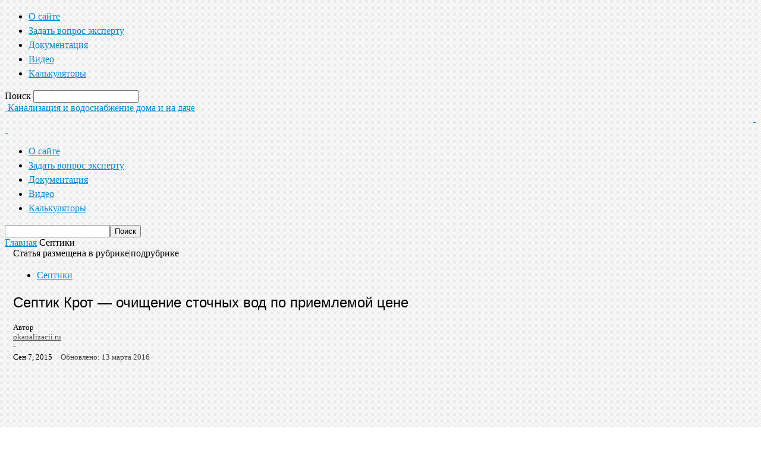

--- FILE ---
content_type: text/html; charset=UTF-8
request_url: http://okanalizacii.ru/septiki/septik-krot.html
body_size: 63489
content:
<!doctype html >
<!--[if IE 8]>    <html class="ie8" lang="en"> <![endif]-->
<!--[if IE 9]>    <html class="ie9" lang="en"> <![endif]-->
<!--[if gt IE 8]><!--> <html dir="ltr" lang="ru-RU" prefix="og: https://ogp.me/ns#"> <!--<![endif]-->
<head>
<title>Септик Крот — очищение сточных вод по приемлемой цене - Канализация и водоснабжение дома и на даче</title>
<meta charset="UTF-8" />
<meta name="viewport" content="width=device-width, initial-scale=1.0">
<link rel="pingback" href="http://okanalizacii.ru/xmlrpc.php" />
<!-- All in One SEO 4.9.1.1 - aioseo.com -->
<meta name="description" content="Септик &quot;Крот&quot; относится к числу экономных и достаточно эффективных очистных систем, предназначенных для использования в загородных домах и на дачных участках различной площади." />
<meta name="robots" content="max-image-preview:large" />
<meta name="author" content="okanalizacii.ru"/>
<link rel="canonical" href="http://okanalizacii.ru/septiki/septik-krot.html" />
<meta name="generator" content="All in One SEO (AIOSEO) 4.9.1.1" />
<meta property="og:locale" content="ru_RU" />
<meta property="og:site_name" content="Канализация и водоснабжение дома и на даче -" />
<meta property="og:type" content="article" />
<meta property="og:title" content="Септик Крот — очищение сточных вод по приемлемой цене - Канализация и водоснабжение дома и на даче" />
<meta property="og:description" content="Септик &quot;Крот&quot; относится к числу экономных и достаточно эффективных очистных систем, предназначенных для использования в загородных домах и на дачных участках различной площади." />
<meta property="og:url" content="http://okanalizacii.ru/septiki/septik-krot.html" />
<meta property="article:published_time" content="2015-09-07T19:53:46+00:00" />
<meta property="article:modified_time" content="2016-03-13T15:15:18+00:00" />
<meta name="twitter:card" content="summary_large_image" />
<meta name="twitter:title" content="Септик Крот — очищение сточных вод по приемлемой цене - Канализация и водоснабжение дома и на даче" />
<meta name="twitter:description" content="Септик &quot;Крот&quot; относится к числу экономных и достаточно эффективных очистных систем, предназначенных для использования в загородных домах и на дачных участках различной площади." />
<script type="application/ld+json" class="aioseo-schema">
{"@context":"https:\/\/schema.org","@graph":[{"@type":"BlogPosting","@id":"http:\/\/okanalizacii.ru\/septiki\/septik-krot.html#blogposting","name":"\u0421\u0435\u043f\u0442\u0438\u043a \u041a\u0440\u043e\u0442 \u2014 \u043e\u0447\u0438\u0449\u0435\u043d\u0438\u0435 \u0441\u0442\u043e\u0447\u043d\u044b\u0445 \u0432\u043e\u0434 \u043f\u043e \u043f\u0440\u0438\u0435\u043c\u043b\u0435\u043c\u043e\u0439 \u0446\u0435\u043d\u0435 - \u041a\u0430\u043d\u0430\u043b\u0438\u0437\u0430\u0446\u0438\u044f \u0438 \u0432\u043e\u0434\u043e\u0441\u043d\u0430\u0431\u0436\u0435\u043d\u0438\u0435 \u0434\u043e\u043c\u0430 \u0438 \u043d\u0430 \u0434\u0430\u0447\u0435","headline":"\u0421\u0435\u043f\u0442\u0438\u043a \u041a\u0440\u043e\u0442 &#8212; \u043e\u0447\u0438\u0449\u0435\u043d\u0438\u0435 \u0441\u0442\u043e\u0447\u043d\u044b\u0445 \u0432\u043e\u0434 \u043f\u043e \u043f\u0440\u0438\u0435\u043c\u043b\u0435\u043c\u043e\u0439 \u0446\u0435\u043d\u0435","author":{"@id":"http:\/\/okanalizacii.ru\/author\/mor5s981bt#author"},"publisher":{"@id":"http:\/\/okanalizacii.ru\/#organization"},"image":{"@type":"ImageObject","url":"http:\/\/okanalizacii.ru\/wp-content\/uploads\/2015\/09\/septik-krot-1.jpg","width":300,"height":225,"caption":"\u0441\u0435\u043f\u0442\u0438\u043a \u043a\u0440\u043e\u0442"},"datePublished":"2015-09-07T22:53:46+03:00","dateModified":"2016-03-13T18:15:18+03:00","inLanguage":"ru-RU","mainEntityOfPage":{"@id":"http:\/\/okanalizacii.ru\/septiki\/septik-krot.html#webpage"},"isPartOf":{"@id":"http:\/\/okanalizacii.ru\/septiki\/septik-krot.html#webpage"},"articleSection":"\u0421\u0435\u043f\u0442\u0438\u043a\u0438"},{"@type":"BreadcrumbList","@id":"http:\/\/okanalizacii.ru\/septiki\/septik-krot.html#breadcrumblist","itemListElement":[{"@type":"ListItem","@id":"http:\/\/okanalizacii.ru#listItem","position":1,"name":"Home","item":"http:\/\/okanalizacii.ru","nextItem":{"@type":"ListItem","@id":"http:\/\/okanalizacii.ru\/septiki#listItem","name":"\u0421\u0435\u043f\u0442\u0438\u043a\u0438"}},{"@type":"ListItem","@id":"http:\/\/okanalizacii.ru\/septiki#listItem","position":2,"name":"\u0421\u0435\u043f\u0442\u0438\u043a\u0438","item":"http:\/\/okanalizacii.ru\/septiki","nextItem":{"@type":"ListItem","@id":"http:\/\/okanalizacii.ru\/septiki\/septik-krot.html#listItem","name":"\u0421\u0435\u043f\u0442\u0438\u043a \u041a\u0440\u043e\u0442 &#8212; \u043e\u0447\u0438\u0449\u0435\u043d\u0438\u0435 \u0441\u0442\u043e\u0447\u043d\u044b\u0445 \u0432\u043e\u0434 \u043f\u043e \u043f\u0440\u0438\u0435\u043c\u043b\u0435\u043c\u043e\u0439 \u0446\u0435\u043d\u0435"},"previousItem":{"@type":"ListItem","@id":"http:\/\/okanalizacii.ru#listItem","name":"Home"}},{"@type":"ListItem","@id":"http:\/\/okanalizacii.ru\/septiki\/septik-krot.html#listItem","position":3,"name":"\u0421\u0435\u043f\u0442\u0438\u043a \u041a\u0440\u043e\u0442 &#8212; \u043e\u0447\u0438\u0449\u0435\u043d\u0438\u0435 \u0441\u0442\u043e\u0447\u043d\u044b\u0445 \u0432\u043e\u0434 \u043f\u043e \u043f\u0440\u0438\u0435\u043c\u043b\u0435\u043c\u043e\u0439 \u0446\u0435\u043d\u0435","previousItem":{"@type":"ListItem","@id":"http:\/\/okanalizacii.ru\/septiki#listItem","name":"\u0421\u0435\u043f\u0442\u0438\u043a\u0438"}}]},{"@type":"Organization","@id":"http:\/\/okanalizacii.ru\/#organization","name":"\u041a\u0430\u043d\u0430\u043b\u0438\u0437\u0430\u0446\u0438\u044f \u0438 \u0432\u043e\u0434\u043e\u0441\u043d\u0430\u0431\u0436\u0435\u043d\u0438\u0435 \u0434\u043e\u043c\u0430 \u0438 \u043d\u0430 \u0434\u0430\u0447\u0435","url":"http:\/\/okanalizacii.ru\/"},{"@type":"Person","@id":"http:\/\/okanalizacii.ru\/author\/mor5s981bt#author","url":"http:\/\/okanalizacii.ru\/author\/mor5s981bt","name":"okanalizacii.ru","image":{"@type":"ImageObject","@id":"http:\/\/okanalizacii.ru\/septiki\/septik-krot.html#authorImage","url":"https:\/\/secure.gravatar.com\/avatar\/aa03cdbde1a895f239fab149674bb79d9a10c22ceafa2edb51644b484f543de4?s=96&d=identicon&r=g","width":96,"height":96,"caption":"okanalizacii.ru"}},{"@type":"WebPage","@id":"http:\/\/okanalizacii.ru\/septiki\/septik-krot.html#webpage","url":"http:\/\/okanalizacii.ru\/septiki\/septik-krot.html","name":"\u0421\u0435\u043f\u0442\u0438\u043a \u041a\u0440\u043e\u0442 \u2014 \u043e\u0447\u0438\u0449\u0435\u043d\u0438\u0435 \u0441\u0442\u043e\u0447\u043d\u044b\u0445 \u0432\u043e\u0434 \u043f\u043e \u043f\u0440\u0438\u0435\u043c\u043b\u0435\u043c\u043e\u0439 \u0446\u0435\u043d\u0435 - \u041a\u0430\u043d\u0430\u043b\u0438\u0437\u0430\u0446\u0438\u044f \u0438 \u0432\u043e\u0434\u043e\u0441\u043d\u0430\u0431\u0436\u0435\u043d\u0438\u0435 \u0434\u043e\u043c\u0430 \u0438 \u043d\u0430 \u0434\u0430\u0447\u0435","description":"\u0421\u0435\u043f\u0442\u0438\u043a \"\u041a\u0440\u043e\u0442\" \u043e\u0442\u043d\u043e\u0441\u0438\u0442\u0441\u044f \u043a \u0447\u0438\u0441\u043b\u0443 \u044d\u043a\u043e\u043d\u043e\u043c\u043d\u044b\u0445 \u0438 \u0434\u043e\u0441\u0442\u0430\u0442\u043e\u0447\u043d\u043e \u044d\u0444\u0444\u0435\u043a\u0442\u0438\u0432\u043d\u044b\u0445 \u043e\u0447\u0438\u0441\u0442\u043d\u044b\u0445 \u0441\u0438\u0441\u0442\u0435\u043c, \u043f\u0440\u0435\u0434\u043d\u0430\u0437\u043d\u0430\u0447\u0435\u043d\u043d\u044b\u0445 \u0434\u043b\u044f \u0438\u0441\u043f\u043e\u043b\u044c\u0437\u043e\u0432\u0430\u043d\u0438\u044f \u0432 \u0437\u0430\u0433\u043e\u0440\u043e\u0434\u043d\u044b\u0445 \u0434\u043e\u043c\u0430\u0445 \u0438 \u043d\u0430 \u0434\u0430\u0447\u043d\u044b\u0445 \u0443\u0447\u0430\u0441\u0442\u043a\u0430\u0445 \u0440\u0430\u0437\u043b\u0438\u0447\u043d\u043e\u0439 \u043f\u043b\u043e\u0449\u0430\u0434\u0438.","inLanguage":"ru-RU","isPartOf":{"@id":"http:\/\/okanalizacii.ru\/#website"},"breadcrumb":{"@id":"http:\/\/okanalizacii.ru\/septiki\/septik-krot.html#breadcrumblist"},"author":{"@id":"http:\/\/okanalizacii.ru\/author\/mor5s981bt#author"},"creator":{"@id":"http:\/\/okanalizacii.ru\/author\/mor5s981bt#author"},"image":{"@type":"ImageObject","url":"http:\/\/okanalizacii.ru\/wp-content\/uploads\/2015\/09\/septik-krot-1.jpg","@id":"http:\/\/okanalizacii.ru\/septiki\/septik-krot.html\/#mainImage","width":300,"height":225,"caption":"\u0441\u0435\u043f\u0442\u0438\u043a \u043a\u0440\u043e\u0442"},"primaryImageOfPage":{"@id":"http:\/\/okanalizacii.ru\/septiki\/septik-krot.html#mainImage"},"datePublished":"2015-09-07T22:53:46+03:00","dateModified":"2016-03-13T18:15:18+03:00"},{"@type":"WebSite","@id":"http:\/\/okanalizacii.ru\/#website","url":"http:\/\/okanalizacii.ru\/","name":"\u041a\u0430\u043d\u0430\u043b\u0438\u0437\u0430\u0446\u0438\u044f \u0438 \u0432\u043e\u0434\u043e\u0441\u043d\u0430\u0431\u0436\u0435\u043d\u0438\u0435 \u0434\u043e\u043c\u0430 \u0438 \u043d\u0430 \u0434\u0430\u0447\u0435","inLanguage":"ru-RU","publisher":{"@id":"http:\/\/okanalizacii.ru\/#organization"}}]}
</script>
<!-- All in One SEO -->
<meta property="og:image" content="http://okanalizacii.ru/wp-content/uploads/2015/09/septik-krot-1.jpg" /><link rel="icon" type="image/png" href="http://okanalizacii.ru/wp-content/uploads/2015/07/favicon1.png"><link rel='dns-prefetch' href='//fonts.googleapis.com' />
<style id='wp-img-auto-sizes-contain-inline-css' type='text/css'>
img:is([sizes=auto i],[sizes^="auto," i]){contain-intrinsic-size:3000px 1500px}
/*# sourceURL=wp-img-auto-sizes-contain-inline-css */
</style>
<style id='classic-theme-styles-inline-css' type='text/css'>
/*! This file is auto-generated */
.wp-block-button__link{color:#fff;background-color:#32373c;border-radius:9999px;box-shadow:none;text-decoration:none;padding:calc(.667em + 2px) calc(1.333em + 2px);font-size:1.125em}.wp-block-file__button{background:#32373c;color:#fff;text-decoration:none}
/*# sourceURL=/wp-includes/css/classic-themes.min.css */
</style>
<!-- <link rel='stylesheet' id='toc-screen-css' href='http://okanalizacii.ru/wp-content/plugins/table-of-contents-plus/screen.min.css' type='text/css' media='all' /> -->
<link rel="stylesheet" type="text/css" href="//okanalizacii.ru/wp-content/cache/wpfc-minified/eu2u5o4p/ftp2c.css" media="all"/>
<style id='toc-screen-inline-css' type='text/css'>
div#toc_container {background: #fff;border: 1px solid #fff;}
/*# sourceURL=toc-screen-inline-css */
</style>
<!-- <link rel='stylesheet' id='ppress-frontend-css' href='http://okanalizacii.ru/wp-content/plugins/wp-user-avatar/assets/css/frontend.min.css' type='text/css' media='all' /> -->
<!-- <link rel='stylesheet' id='ppress-flatpickr-css' href='http://okanalizacii.ru/wp-content/plugins/wp-user-avatar/assets/flatpickr/flatpickr.min.css' type='text/css' media='all' /> -->
<!-- <link rel='stylesheet' id='ppress-select2-css' href='http://okanalizacii.ru/wp-content/plugins/wp-user-avatar/assets/select2/select2.min.css' type='text/css' media='all' /> -->
<link rel="stylesheet" type="text/css" href="//okanalizacii.ru/wp-content/cache/wpfc-minified/eisjnpno/ftoe8.css" media="all"/>
<link rel='stylesheet' id='google-fonts-style-css' href='http://fonts.googleapis.com/css?family=Open+Sans%3A300italic%2C400%2C400italic%2C600%2C600italic%2C700%7CRoboto%3A300%2C400%2C400italic%2C500%2C500italic%2C700%2C900' type='text/css' media='all' />
<!-- <link rel='stylesheet' id='js_composer_front-css' href='http://okanalizacii.ru/wp-content/plugins/js_composer/assets/css/js_composer.min.css' type='text/css' media='all' /> -->
<!-- <link rel='stylesheet' id='td-theme-css' href='http://okanalizacii.ru/wp-content/themes/okanalizacii/style.css' type='text/css' media='all' /> -->
<!-- <link rel='stylesheet' id='td-theme-child-css' href='http://okanalizacii.ru/wp-content/themes/okanalizacii-child/style.css' type='text/css' media='all' /> -->
<link rel="stylesheet" type="text/css" href="//okanalizacii.ru/wp-content/cache/wpfc-minified/e2xqdvnc/ftoe8.css" media="all"/>
<script src='//okanalizacii.ru/wp-content/cache/wpfc-minified/9j24o7z3/24u4t.js' type="text/javascript"></script>
<!-- <script type="text/javascript" src="http://okanalizacii.ru/wp-includes/js/jquery/jquery.min.js" id="jquery-core-js"></script> -->
<!-- <script type="text/javascript" src="http://okanalizacii.ru/wp-includes/js/jquery/jquery-migrate.min.js" id="jquery-migrate-js"></script> -->
<!-- <script type="text/javascript" src="http://okanalizacii.ru/wp-content/plugins/wp-user-avatar/assets/flatpickr/flatpickr.min.js" id="ppress-flatpickr-js"></script> -->
<!-- <script type="text/javascript" src="http://okanalizacii.ru/wp-content/plugins/wp-user-avatar/assets/select2/select2.min.js" id="ppress-select2-js"></script> -->
<link rel='shortlink' href='http://okanalizacii.ru/?p=878' />
<script type="text/javascript">
<!--
var _acic={dataProvider:10};(function(){var e=document.createElement("script");e.type="text/javascript";e.async=true;e.src="https://www.acint.net/aci.js";var t=document.getElementsByTagName("script")[0];t.parentNode.insertBefore(e,t)})()
//-->
</script>
<script async src="https://pagead2.googlesyndication.com/pagead/js/adsbygoogle.js?client=ca-pub-9891942531980624"
crossorigin="anonymous"></script>
<meta name="rpd44ecb23fd8f4253927472287d9da91f" content="67e6de76c3d0fb4689b36bf46cbb71b9" />
<meta name="yandex-verification" content="40bd9c9906db3eb9" />
<!--[if lt IE 9]><script src="http://cdnjs.cloudflare.com/ajax/libs/html5shiv/3.7.3/html5shiv.js"></script><![endif]-->
<style type="text/css">.recentcomments a{display:inline !important;padding:0 !important;margin:0 !important;}</style><meta name="generator" content="Powered by WPBakery Page Builder - drag and drop page builder for WordPress."/>
<!--[if lte IE 9]><link rel="stylesheet" type="text/css" href="http://okanalizacii.ru/wp-content/plugins/js_composer/assets/css/vc_lte_ie9.min.css" media="screen"><![endif]--><style>img.lazyload,img.lazyloading{
background-color: rgba(0,0,0,0);
opacity: 0.001; 
}
img.lazyload, img.lazyloaded {
opacity: 1;
-webkit-transition:opacity 300ms;
-moz-transition: opacity 300ms;
-ms-transition: opacity 300ms;
-o-transition: opacity 300ms;
transition: opacity 300ms;
}
iframe.lazyload, iframe.lazyloading{
display: block;
background-color: rgba(0,0,0,0);
}
</style>
<!-- JS generated by theme -->
<script>
var tdBlocksArray = []; //here we store all the items for the current page
//td_block class - each ajax block uses a object of this class for requests
function tdBlock() {
this.id = '';
this.block_type = 1; //block type id (1-234 etc)
this.atts = '';
this.td_column_number = '';
this.td_current_page = 1; //
this.post_count = 0; //from wp
this.found_posts = 0; //from wp
this.max_num_pages = 0; //from wp
this.td_filter_value = ''; //current live filter value
this.is_ajax_running = false;
this.td_user_action = ''; // load more or infinite loader (used by the animation)
this.header_color = '';
this.ajax_pagination_infinite_stop = ''; //show load more at page x
}
// td_js_generator - mini detector
(function(){
var htmlTag = document.getElementsByTagName("html")[0];
if ( navigator.userAgent.indexOf("MSIE 10.0") > -1 ) {
htmlTag.className += ' ie10';
}
if ( !!navigator.userAgent.match(/Trident.*rv\:11\./) ) {
htmlTag.className += ' ie11';
}
if ( navigator.userAgent.indexOf("Edge") > -1 ) {
htmlTag.className += ' ieEdge';
}
if ( /(iPad|iPhone|iPod)/g.test(navigator.userAgent) ) {
htmlTag.className += ' td-md-is-ios';
}
var user_agent = navigator.userAgent.toLowerCase();
if ( user_agent.indexOf("android") > -1 ) {
htmlTag.className += ' td-md-is-android';
}
if ( -1 !== navigator.userAgent.indexOf('Mac OS X')  ) {
htmlTag.className += ' td-md-is-os-x';
}
if ( /chrom(e|ium)/.test(navigator.userAgent.toLowerCase()) ) {
htmlTag.className += ' td-md-is-chrome';
}
if ( -1 !== navigator.userAgent.indexOf('Firefox') ) {
htmlTag.className += ' td-md-is-firefox';
}
if ( -1 !== navigator.userAgent.indexOf('Safari') && -1 === navigator.userAgent.indexOf('Chrome') ) {
htmlTag.className += ' td-md-is-safari';
}
if( -1 !== navigator.userAgent.indexOf('IEMobile') ){
htmlTag.className += ' td-md-is-iemobile';
}
})();
var tdLocalCache = {};
( function () {
"use strict";
tdLocalCache = {
data: {},
remove: function (resource_id) {
delete tdLocalCache.data[resource_id];
},
exist: function (resource_id) {
return tdLocalCache.data.hasOwnProperty(resource_id) && tdLocalCache.data[resource_id] !== null;
},
get: function (resource_id) {
return tdLocalCache.data[resource_id];
},
set: function (resource_id, cachedData) {
tdLocalCache.remove(resource_id);
tdLocalCache.data[resource_id] = cachedData;
}
};
})();
var td_viewport_interval_list=[{"limitBottom":767,"sidebarWidth":228},{"limitBottom":1018,"sidebarWidth":300},{"limitBottom":1140,"sidebarWidth":324}];
var td_animation_stack_effect="type0";
var tds_animation_stack=true;
var td_animation_stack_specific_selectors=".entry-thumb, img";
var td_animation_stack_general_selectors=".td-animation-stack img, .td-animation-stack .entry-thumb, .post img";
var td_ajax_url="http:\/\/okanalizacii.ru\/wp-admin\/admin-ajax.php?td_theme_name=Newspaper&v=9.1";
var td_get_template_directory_uri="http:\/\/okanalizacii.ru\/wp-content\/themes\/okanalizacii";
var tds_snap_menu="";
var tds_logo_on_sticky="";
var tds_header_style="";
var td_please_wait="\u041f\u043e\u0436\u0430\u043b\u0443\u0439\u0441\u0442\u0430, \u043f\u043e\u0434\u043e\u0436\u0434\u0438\u0442\u0435...";
var td_email_user_pass_incorrect="\u041d\u0435\u0432\u0435\u0440\u043d\u043e\u0435 \u0438\u043c\u044f \u043f\u043e\u043b\u044c\u0437\u043e\u0432\u0430\u0442\u0435\u043b\u044f \u0438\u043b\u0438 \u043f\u0430\u0440\u043e\u043b\u044c!";
var td_email_user_incorrect="\u041d\u0435\u0432\u0435\u0440\u043d\u044b\u0439 \u0430\u0434\u0440\u0435\u0441 \u044d\u043b\u0435\u043a\u0442\u0440\u043e\u043d\u043d\u043e\u0439 \u043f\u043e\u0447\u0442\u044b \u0438\u043b\u0438 \u043f\u0430\u0440\u043e\u043b\u044c!";
var td_email_incorrect="\u041d\u0435\u0432\u0435\u0440\u043d\u044b\u0439 \u0430\u0434\u0440\u0435\u0441 \u044d\u043b\u0435\u043a\u0442\u0440\u043e\u043d\u043d\u043e\u0439 \u043f\u043e\u0447\u0442\u044b!";
var tds_more_articles_on_post_enable="";
var tds_more_articles_on_post_time_to_wait="";
var tds_more_articles_on_post_pages_distance_from_top=0;
var tds_theme_color_site_wide="#4db2ec";
var tds_smart_sidebar="enabled";
var tdThemeName="Newspaper";
var td_magnific_popup_translation_tPrev="\u041f\u0440\u0435\u0434\u044b\u0434\u0443\u0449\u0438\u0439 (\u041a\u043d\u043e\u043f\u043a\u0430 \u0432\u043b\u0435\u0432\u043e)";
var td_magnific_popup_translation_tNext="\u0421\u043b\u0435\u0434\u0443\u044e\u0449\u0438\u0439 (\u041a\u043d\u043e\u043f\u043a\u0430 \u0432\u043f\u0440\u0430\u0432\u043e)";
var td_magnific_popup_translation_tCounter="%curr% \u0438\u0437 %total%";
var td_magnific_popup_translation_ajax_tError="\u0421\u043e\u0434\u0435\u0440\u0436\u0438\u043c\u043e\u0435 %url% \u043d\u0435 \u043c\u043e\u0436\u0435\u0442 \u0431\u044b\u0442\u044c \u0437\u0430\u0433\u0440\u0443\u0436\u0435\u043d\u043e.";
var td_magnific_popup_translation_image_tError="\u0418\u0437\u043e\u0431\u0440\u0430\u0436\u0435\u043d\u0438\u0435 #%curr% \u043d\u0435 \u0443\u0434\u0430\u043b\u043e\u0441\u044c \u0437\u0430\u0433\u0440\u0443\u0437\u0438\u0442\u044c.";
var tdDateNamesI18n={"month_names":["\u042f\u043d\u0432\u0430\u0440\u044c","\u0424\u0435\u0432\u0440\u0430\u043b\u044c","\u041c\u0430\u0440\u0442","\u0410\u043f\u0440\u0435\u043b\u044c","\u041c\u0430\u0439","\u0418\u044e\u043d\u044c","\u0418\u044e\u043b\u044c","\u0410\u0432\u0433\u0443\u0441\u0442","\u0421\u0435\u043d\u0442\u044f\u0431\u0440\u044c","\u041e\u043a\u0442\u044f\u0431\u0440\u044c","\u041d\u043e\u044f\u0431\u0440\u044c","\u0414\u0435\u043a\u0430\u0431\u0440\u044c"],"month_names_short":["\u042f\u043d\u0432","\u0424\u0435\u0432","\u041c\u0430\u0440","\u0410\u043f\u0440","\u041c\u0430\u0439","\u0418\u044e\u043d","\u0418\u044e\u043b","\u0410\u0432\u0433","\u0421\u0435\u043d","\u041e\u043a\u0442","\u041d\u043e\u044f","\u0414\u0435\u043a"],"day_names":["\u0412\u043e\u0441\u043a\u0440\u0435\u0441\u0435\u043d\u044c\u0435","\u041f\u043e\u043d\u0435\u0434\u0435\u043b\u044c\u043d\u0438\u043a","\u0412\u0442\u043e\u0440\u043d\u0438\u043a","\u0421\u0440\u0435\u0434\u0430","\u0427\u0435\u0442\u0432\u0435\u0440\u0433","\u041f\u044f\u0442\u043d\u0438\u0446\u0430","\u0421\u0443\u0431\u0431\u043e\u0442\u0430"],"day_names_short":["\u0412\u0441","\u041f\u043d","\u0412\u0442","\u0421\u0440","\u0427\u0442","\u041f\u0442","\u0421\u0431"]};
var td_ad_background_click_link="";
var td_ad_background_click_target="";
</script>
<!-- Header style compiled by theme -->
<style>
body {
background-image:url("http://okanalizacii.ru/wp-content/uploads/2016/03/334_userbar-tx.gif");
background-position:center top;
}
.td_module_6 .td-module-title {
font-size:15px;
}
.td-post-content p,
.td-post-content {
font-size:16px;
line-height:28px;
}
.post .td_quote_box p,
.page .td_quote_box p {
font-family:Verdana, Geneva, sans-serif;
font-size:16px;
}
.td-post-content li {
font-size:16px;
}
.td-post-content h1 {
font-size:34px;
}
.post header .td-post-author-name,
.post header .td-post-author-name a {
font-size:13px;
font-weight:normal;
}
.post header .td-post-date .entry-date {
font-size:13px;
}
.td-page-content p,
.td-page-content li,
.td-page-content .td_block_text_with_title,
.woocommerce-page .page-description > p,
.wpb_text_column p {
font-size:16px;
}
</style>
<script>
(function(i,s,o,g,r,a,m){i['GoogleAnalyticsObject']=r;i[r]=i[r]||function(){
(i[r].q=i[r].q||[]).push(arguments)},i[r].l=1*new Date();a=s.createElement(o),
m=s.getElementsByTagName(o)[0];a.async=1;a.src=g;m.parentNode.insertBefore(a,m)
})(window,document,'script','//www.google-analytics.com/analytics.js','ga');
ga('create', 'UA-65342272-1', 'auto');
ga('send', 'pageview');
</script><script type="application/ld+json">
{
"@context": "http://schema.org",
"@type": "BreadcrumbList",
"itemListElement": [{
"@type": "ListItem",
"position": 1,
"item": {
"@type": "WebSite",
"@id": "http://okanalizacii.ru/",
"name": "Главная"                                               
}
},{
"@type": "ListItem",
"position": 2,
"item": {
"@type": "WebPage",
"@id": "http://okanalizacii.ru/septiki",
"name": "Септики"
}
}    ]
}
</script><noscript><style type="text/css"> .wpb_animate_when_almost_visible { opacity: 1; }</style></noscript><link rel="dns-prefetch" href="//fonts.googleapis.com">
<!-- <script src="https://yastatic.net/pcode/adfox/loader.js" crossorigin="anonymous"></script> -->
<script data-ad-client="ca-pub-6486759301586355" async src="https://pagead2.googlesyndication.com/pagead/js/adsbygoogle.js"></script>
<style id='global-styles-inline-css' type='text/css'>
:root{--wp--preset--aspect-ratio--square: 1;--wp--preset--aspect-ratio--4-3: 4/3;--wp--preset--aspect-ratio--3-4: 3/4;--wp--preset--aspect-ratio--3-2: 3/2;--wp--preset--aspect-ratio--2-3: 2/3;--wp--preset--aspect-ratio--16-9: 16/9;--wp--preset--aspect-ratio--9-16: 9/16;--wp--preset--color--black: #000000;--wp--preset--color--cyan-bluish-gray: #abb8c3;--wp--preset--color--white: #ffffff;--wp--preset--color--pale-pink: #f78da7;--wp--preset--color--vivid-red: #cf2e2e;--wp--preset--color--luminous-vivid-orange: #ff6900;--wp--preset--color--luminous-vivid-amber: #fcb900;--wp--preset--color--light-green-cyan: #7bdcb5;--wp--preset--color--vivid-green-cyan: #00d084;--wp--preset--color--pale-cyan-blue: #8ed1fc;--wp--preset--color--vivid-cyan-blue: #0693e3;--wp--preset--color--vivid-purple: #9b51e0;--wp--preset--gradient--vivid-cyan-blue-to-vivid-purple: linear-gradient(135deg,rgb(6,147,227) 0%,rgb(155,81,224) 100%);--wp--preset--gradient--light-green-cyan-to-vivid-green-cyan: linear-gradient(135deg,rgb(122,220,180) 0%,rgb(0,208,130) 100%);--wp--preset--gradient--luminous-vivid-amber-to-luminous-vivid-orange: linear-gradient(135deg,rgb(252,185,0) 0%,rgb(255,105,0) 100%);--wp--preset--gradient--luminous-vivid-orange-to-vivid-red: linear-gradient(135deg,rgb(255,105,0) 0%,rgb(207,46,46) 100%);--wp--preset--gradient--very-light-gray-to-cyan-bluish-gray: linear-gradient(135deg,rgb(238,238,238) 0%,rgb(169,184,195) 100%);--wp--preset--gradient--cool-to-warm-spectrum: linear-gradient(135deg,rgb(74,234,220) 0%,rgb(151,120,209) 20%,rgb(207,42,186) 40%,rgb(238,44,130) 60%,rgb(251,105,98) 80%,rgb(254,248,76) 100%);--wp--preset--gradient--blush-light-purple: linear-gradient(135deg,rgb(255,206,236) 0%,rgb(152,150,240) 100%);--wp--preset--gradient--blush-bordeaux: linear-gradient(135deg,rgb(254,205,165) 0%,rgb(254,45,45) 50%,rgb(107,0,62) 100%);--wp--preset--gradient--luminous-dusk: linear-gradient(135deg,rgb(255,203,112) 0%,rgb(199,81,192) 50%,rgb(65,88,208) 100%);--wp--preset--gradient--pale-ocean: linear-gradient(135deg,rgb(255,245,203) 0%,rgb(182,227,212) 50%,rgb(51,167,181) 100%);--wp--preset--gradient--electric-grass: linear-gradient(135deg,rgb(202,248,128) 0%,rgb(113,206,126) 100%);--wp--preset--gradient--midnight: linear-gradient(135deg,rgb(2,3,129) 0%,rgb(40,116,252) 100%);--wp--preset--font-size--small: 13px;--wp--preset--font-size--medium: 20px;--wp--preset--font-size--large: 36px;--wp--preset--font-size--x-large: 42px;--wp--preset--spacing--20: 0.44rem;--wp--preset--spacing--30: 0.67rem;--wp--preset--spacing--40: 1rem;--wp--preset--spacing--50: 1.5rem;--wp--preset--spacing--60: 2.25rem;--wp--preset--spacing--70: 3.38rem;--wp--preset--spacing--80: 5.06rem;--wp--preset--shadow--natural: 6px 6px 9px rgba(0, 0, 0, 0.2);--wp--preset--shadow--deep: 12px 12px 50px rgba(0, 0, 0, 0.4);--wp--preset--shadow--sharp: 6px 6px 0px rgba(0, 0, 0, 0.2);--wp--preset--shadow--outlined: 6px 6px 0px -3px rgb(255, 255, 255), 6px 6px rgb(0, 0, 0);--wp--preset--shadow--crisp: 6px 6px 0px rgb(0, 0, 0);}:where(.is-layout-flex){gap: 0.5em;}:where(.is-layout-grid){gap: 0.5em;}body .is-layout-flex{display: flex;}.is-layout-flex{flex-wrap: wrap;align-items: center;}.is-layout-flex > :is(*, div){margin: 0;}body .is-layout-grid{display: grid;}.is-layout-grid > :is(*, div){margin: 0;}:where(.wp-block-columns.is-layout-flex){gap: 2em;}:where(.wp-block-columns.is-layout-grid){gap: 2em;}:where(.wp-block-post-template.is-layout-flex){gap: 1.25em;}:where(.wp-block-post-template.is-layout-grid){gap: 1.25em;}.has-black-color{color: var(--wp--preset--color--black) !important;}.has-cyan-bluish-gray-color{color: var(--wp--preset--color--cyan-bluish-gray) !important;}.has-white-color{color: var(--wp--preset--color--white) !important;}.has-pale-pink-color{color: var(--wp--preset--color--pale-pink) !important;}.has-vivid-red-color{color: var(--wp--preset--color--vivid-red) !important;}.has-luminous-vivid-orange-color{color: var(--wp--preset--color--luminous-vivid-orange) !important;}.has-luminous-vivid-amber-color{color: var(--wp--preset--color--luminous-vivid-amber) !important;}.has-light-green-cyan-color{color: var(--wp--preset--color--light-green-cyan) !important;}.has-vivid-green-cyan-color{color: var(--wp--preset--color--vivid-green-cyan) !important;}.has-pale-cyan-blue-color{color: var(--wp--preset--color--pale-cyan-blue) !important;}.has-vivid-cyan-blue-color{color: var(--wp--preset--color--vivid-cyan-blue) !important;}.has-vivid-purple-color{color: var(--wp--preset--color--vivid-purple) !important;}.has-black-background-color{background-color: var(--wp--preset--color--black) !important;}.has-cyan-bluish-gray-background-color{background-color: var(--wp--preset--color--cyan-bluish-gray) !important;}.has-white-background-color{background-color: var(--wp--preset--color--white) !important;}.has-pale-pink-background-color{background-color: var(--wp--preset--color--pale-pink) !important;}.has-vivid-red-background-color{background-color: var(--wp--preset--color--vivid-red) !important;}.has-luminous-vivid-orange-background-color{background-color: var(--wp--preset--color--luminous-vivid-orange) !important;}.has-luminous-vivid-amber-background-color{background-color: var(--wp--preset--color--luminous-vivid-amber) !important;}.has-light-green-cyan-background-color{background-color: var(--wp--preset--color--light-green-cyan) !important;}.has-vivid-green-cyan-background-color{background-color: var(--wp--preset--color--vivid-green-cyan) !important;}.has-pale-cyan-blue-background-color{background-color: var(--wp--preset--color--pale-cyan-blue) !important;}.has-vivid-cyan-blue-background-color{background-color: var(--wp--preset--color--vivid-cyan-blue) !important;}.has-vivid-purple-background-color{background-color: var(--wp--preset--color--vivid-purple) !important;}.has-black-border-color{border-color: var(--wp--preset--color--black) !important;}.has-cyan-bluish-gray-border-color{border-color: var(--wp--preset--color--cyan-bluish-gray) !important;}.has-white-border-color{border-color: var(--wp--preset--color--white) !important;}.has-pale-pink-border-color{border-color: var(--wp--preset--color--pale-pink) !important;}.has-vivid-red-border-color{border-color: var(--wp--preset--color--vivid-red) !important;}.has-luminous-vivid-orange-border-color{border-color: var(--wp--preset--color--luminous-vivid-orange) !important;}.has-luminous-vivid-amber-border-color{border-color: var(--wp--preset--color--luminous-vivid-amber) !important;}.has-light-green-cyan-border-color{border-color: var(--wp--preset--color--light-green-cyan) !important;}.has-vivid-green-cyan-border-color{border-color: var(--wp--preset--color--vivid-green-cyan) !important;}.has-pale-cyan-blue-border-color{border-color: var(--wp--preset--color--pale-cyan-blue) !important;}.has-vivid-cyan-blue-border-color{border-color: var(--wp--preset--color--vivid-cyan-blue) !important;}.has-vivid-purple-border-color{border-color: var(--wp--preset--color--vivid-purple) !important;}.has-vivid-cyan-blue-to-vivid-purple-gradient-background{background: var(--wp--preset--gradient--vivid-cyan-blue-to-vivid-purple) !important;}.has-light-green-cyan-to-vivid-green-cyan-gradient-background{background: var(--wp--preset--gradient--light-green-cyan-to-vivid-green-cyan) !important;}.has-luminous-vivid-amber-to-luminous-vivid-orange-gradient-background{background: var(--wp--preset--gradient--luminous-vivid-amber-to-luminous-vivid-orange) !important;}.has-luminous-vivid-orange-to-vivid-red-gradient-background{background: var(--wp--preset--gradient--luminous-vivid-orange-to-vivid-red) !important;}.has-very-light-gray-to-cyan-bluish-gray-gradient-background{background: var(--wp--preset--gradient--very-light-gray-to-cyan-bluish-gray) !important;}.has-cool-to-warm-spectrum-gradient-background{background: var(--wp--preset--gradient--cool-to-warm-spectrum) !important;}.has-blush-light-purple-gradient-background{background: var(--wp--preset--gradient--blush-light-purple) !important;}.has-blush-bordeaux-gradient-background{background: var(--wp--preset--gradient--blush-bordeaux) !important;}.has-luminous-dusk-gradient-background{background: var(--wp--preset--gradient--luminous-dusk) !important;}.has-pale-ocean-gradient-background{background: var(--wp--preset--gradient--pale-ocean) !important;}.has-electric-grass-gradient-background{background: var(--wp--preset--gradient--electric-grass) !important;}.has-midnight-gradient-background{background: var(--wp--preset--gradient--midnight) !important;}.has-small-font-size{font-size: var(--wp--preset--font-size--small) !important;}.has-medium-font-size{font-size: var(--wp--preset--font-size--medium) !important;}.has-large-font-size{font-size: var(--wp--preset--font-size--large) !important;}.has-x-large-font-size{font-size: var(--wp--preset--font-size--x-large) !important;}
/*# sourceURL=global-styles-inline-css */
</style>
</head>
<body class="wp-singular post-template-default single single-post postid-878 single-format-standard wp-theme-okanalizacii wp-child-theme-okanalizacii-child septik-krot global-block-template-1 single_template_1 wpb-js-composer js-comp-ver-5.5.4 vc_responsive td-animation-stack-type0 td-boxed-layout" itemscope="itemscope" itemtype="http://schema.org/WebPage">
<!-- Yandex.Metrika counter -->
<script type="text/javascript">
(function (d, w, c) {
(w[c] = w[c] || []).push(function() {
try {
w.yaCounter31552693 = new Ya.Metrika({id:31552693,
webvisor:true,
clickmap:true,
trackLinks:true,
accurateTrackBounce:true});
} catch(e) { }
});
var n = d.getElementsByTagName("script")[0],
s = d.createElement("script"),
f = function () { n.parentNode.insertBefore(s, n); };
s.type = "text/javascript";
s.async = true;
s.src = (d.location.protocol == "https:" ? "https:" : "http:") + "//mc.yandex.ru/metrika/watch.js";
if (w.opera == "[object Opera]") {
d.addEventListener("DOMContentLoaded", f, false);
} else { f(); }
})(document, window, "yandex_metrika_callbacks");
</script>
<noscript><div><img class="lazyload"   src="[data-uri]" data-src="//mc.yandex.ru/watch/31552693" style="position:absolute; left:-9999px;" alt="" /></div></noscript>
<!-- /Yandex.Metrika counter -->
<div class="td-scroll-up"><i class="td-icon-menu-up"></i></div>
<div class="td-menu-background"></div>
<div id="td-mobile-nav">
<div class="td-mobile-container">
<!-- mobile menu top section -->
<div class="td-menu-socials-wrap">
<!-- socials -->
<div class="td-menu-socials">
</div>
<!-- close button -->
<div class="td-mobile-close">
<a href="#"><i class="td-icon-close-mobile"></i></a>
</div>
</div>
<!-- login section -->
<!-- menu section -->
<div class="td-mobile-content">
<div class="menu-glavnoe-container"><ul id="menu-glavnoe" class="td-mobile-main-menu"><li id="menu-item-12" class="menu-item menu-item-type-post_type menu-item-object-page menu-item-first menu-item-12"><a href="http://okanalizacii.ru/o-sajte">О сайте</a></li>
<li id="menu-item-9" class="menu-item menu-item-type-post_type menu-item-object-page menu-item-9"><a href="http://okanalizacii.ru/vopros-ekspertu">Задать вопрос эксперту</a></li>
<li id="menu-item-10" class="menu-item menu-item-type-post_type menu-item-object-page menu-item-10"><a href="http://okanalizacii.ru/dokumentatsiya">Документация</a></li>
<li id="menu-item-11" class="menu-item menu-item-type-post_type menu-item-object-page menu-item-11"><a href="http://okanalizacii.ru/video">Видео</a></li>
<li id="menu-item-4203" class="menu-item menu-item-type-taxonomy menu-item-object-category menu-item-4203"><a href="http://okanalizacii.ru/kalkulyatory">Калькуляторы</a></li>
</ul></div>        </div>
</div>
<!-- register/login section -->
</div>    <div class="td-search-background"></div>
<div class="td-search-wrap-mob">
<div class="td-drop-down-search" aria-labelledby="td-header-search-button">
<form method="get" class="td-search-form" action="http://okanalizacii.ru/">
<!-- close button -->
<div class="td-search-close">
<a href="#"><i class="td-icon-close-mobile"></i></a>
</div>
<div role="search" class="td-search-input">
<span>Поиск</span>
<input id="td-header-search-mob" type="text" value="" name="s" autocomplete="off" />
</div>
</form>
<div id="td-aj-search-mob"></div>
</div>
</div>    
<div id="td-outer-wrap" class="td-theme-wrap">
<!--
Header style 1
-->
<div class="td-header-wrap td-header-style-1 ">
<div class="td-header-top-menu-full td-container-wrap ">
<div class="td-container td-header-row td-header-top-menu">
<!-- LOGIN MODAL -->
</div>
</div>
<div class="td-banner-wrap-full td-logo-wrap-full td-container-wrap ">
<div class="td-container td-header-row td-header-header">
<div class="td-header-sp-logo">
<a class="td-main-logo" href="http://okanalizacii.ru/">
<img  class="td-retina-data lazyload" data-retina="http://okanalizacii.ru/wp-content/uploads/2015/07/Logo600.png"  src="[data-uri]" data-src="http://okanalizacii.ru/wp-content/uploads/2016/08/Logo300-10_cr_cr1.png" alt=""/>
<span class="td-visual-hidden">Канализация и водоснабжение дома и на даче</span>
</a>
</div>
<noindex><div class="social_buttons" align="right">
<a class="soc" href="http://vk.com/okanalizacii" rel="nofollow" target="_blank"><img class="lazyload"  title="ВКонтакте" alt="ВКонтакте"  src="[data-uri]" data-src="http://okanalizacii.ru/wp-content/uploads/icons/B.png">
</a>
<a class="soc" href="http://www.ok.ru/okanalizacii" rel="nofollow" target="_blank"><img class="lazyload"  title="Одноклассники" alt="Одноклассники"  src="[data-uri]" data-src="http://okanalizacii.ru/wp-content/uploads/icons/ok.png">
</a>
</div></noindex>
</div>
</div>
<div class="td-header-menu-wrap-full td-container-wrap ">
<div class="td-header-menu-wrap td-header-gradient ">
<div class="td-container td-header-row td-header-main-menu">
<div id="td-header-menu" role="navigation">
<div id="td-top-mobile-toggle"><a href="#"><i class="td-icon-font td-icon-mobile"></i></a></div>
<div class="td-main-menu-logo td-logo-in-header">
<a class="td-mobile-logo td-sticky-disable" href="http://okanalizacii.ru/">
<img  class="td-retina-data lazyload" data-retina="http://okanalizacii.ru/wp-content/uploads/2018/11/Logo300-10_cr_cr280-96.jpg"  src="[data-uri]" data-src="http://okanalizacii.ru/wp-content/uploads/2018/11/Logo300-10_cr_cr-140-48.jpg" alt=""/>
</a>
<a class="td-header-logo td-sticky-disable" href="http://okanalizacii.ru/">
<img  class="td-retina-data lazyload" data-retina="http://okanalizacii.ru/wp-content/uploads/2015/07/Logo600.png"  src="[data-uri]" data-src="http://okanalizacii.ru/wp-content/uploads/2016/08/Logo300-10_cr_cr1.png" alt=""/>
</a>
</div>
<div class="menu-glavnoe-container"><ul id="menu-glavnoe-1" class="sf-menu"><li class="menu-item menu-item-type-post_type menu-item-object-page menu-item-first td-menu-item td-normal-menu menu-item-12"><a href="http://okanalizacii.ru/o-sajte">О сайте</a></li>
<li class="menu-item menu-item-type-post_type menu-item-object-page td-menu-item td-normal-menu menu-item-9"><a href="http://okanalizacii.ru/vopros-ekspertu">Задать вопрос эксперту</a></li>
<li class="menu-item menu-item-type-post_type menu-item-object-page td-menu-item td-normal-menu menu-item-10"><a href="http://okanalizacii.ru/dokumentatsiya">Документация</a></li>
<li class="menu-item menu-item-type-post_type menu-item-object-page td-menu-item td-normal-menu menu-item-11"><a href="http://okanalizacii.ru/video">Видео</a></li>
<li class="menu-item menu-item-type-taxonomy menu-item-object-category td-menu-item td-normal-menu menu-item-4203"><a href="http://okanalizacii.ru/kalkulyatory">Калькуляторы</a></li>
</ul></div></div>
<div class="header-search-wrap">
<div class="td-search-btns-wrap">
<a id="td-header-search-button" href="#" role="button" class="dropdown-toggle " data-toggle="dropdown"><i class="td-icon-search"></i></a>
<a id="td-header-search-button-mob" href="#" role="button" class="dropdown-toggle " data-toggle="dropdown"><i class="td-icon-search"></i></a>
</div>
<div class="td-drop-down-search" aria-labelledby="td-header-search-button">
<form method="get" class="td-search-form" action="http://okanalizacii.ru/">
<div role="search" class="td-head-form-search-wrap">
<input id="td-header-search" type="text" value="" name="s" autocomplete="off" /><input class="wpb_button wpb_btn-inverse btn" type="submit" id="td-header-search-top" value="Поиск" />
</div>
</form>
<div id="td-aj-search"></div>
</div>
</div>
</div>
</div>
</div>
</div><div class="td-main-content-wrap td-container-wrap">
<div class="td-container td-post-template-1 ">
<div class="td-crumb-container"><div class="entry-crumbs"><span><a title="" class="entry-crumb" href="http://okanalizacii.ru/">Главная</a></span> <i class="td-icon-right td-bread-sep td-bred-no-url-last"></i> <span class="td-bred-no-url-last">Септики</span></div></div>
<div class="td-pb-row">
<div class="td-pb-span8 td-main-content" role="main">
<div class="td-ss-main-content">
<article id="post-878" class="post-878 post type-post status-publish format-standard has-post-thumbnail hentry category-septiki" itemscope itemtype="http://schema.org/Article">
<div class="td-post-header">
<!-- noindex --><div class="st">Статья размещена в рубрике|подрубрике</div><!-- /noindex --><ul class="td-category"><li class="entry-category"><a  href="http://okanalizacii.ru/septiki">Септики</a></li></ul>
<header class="td-post-title">
<h1 class="entry-title">Септик Крот &#8212; очищение сточных вод по приемлемой цене</h1>
<div class="td-module-meta-info">
<div class="td-post-author-name"><div class="td-author-by">Автор</div> <a href="http://okanalizacii.ru/author/mor5s981bt">okanalizacii.ru</a><div class="td-author-line"> - </div> </div>                    <span class="td-post-date td-post-date-no-dot"><time class="entry-date updated td-module-date" datetime="2015-09-07T22:53:46+00:00" >Сен 7, 2015</time></span>                                        					<span style='font-size:13px; color:#444; padding-left:10px;'>Обновлено: 13 марта 2016                </div>
</header>
</div>
<div class="td-post-content">
<div class="td-featured-image-rec">
</div>
<span style="display:none;" class="fpaping"></span><p><a href="http://okanalizacii.ru/septiki/septik-krot.html"><img  fetchpriority="high" decoding="async" class="alignleft wp-image-879 size-full lazyload" title="Септик Крот - очищение сточных вод по приемлемой цене"  width="300" src="data:image/svg+xml,%3Csvg%20xmlns=%22http://www.w3.org/2000/svg%22%20viewBox=%220%200%20300%20225%22%3E%3C/svg%3E" data-src="http://okanalizacii.ru/wp-content/uploads/2015/09/septik-krot-1.jpg" alt="септик крот" width="300" height="225" /></a>Жизнь за городом имеет массу неоспоримых преимуществ. Это и свежий воздух, и тишина, и возможность полноценного расслабления и отдыха. Но, для того, чтобы в своем загородном доме или на даче можно было чувствовать себя по-настоящему комфортно, необходимо позаботиться о правильной организации его канализационной системы с использованием различных устройств и станций очистки, таких, как септик Крот, представляющий собой превосходное сочетание доступной цены, функциональности и надежности.</p><div class='code-block code-block-1' style='margin: 8px 0; clear: both;'>
<!-- Yandex.RTB R-A-184210-6 -->
<div id="yandex_rtb_R-A-184210-6"></div>
<script type="text/javascript">
(function(w, d, n, s, t) {
w[n] = w[n] || [];
w[n].push(function() {
Ya.Context.AdvManager.render({
blockId: "R-A-184210-6",
renderTo: "yandex_rtb_R-A-184210-6",
async: true
});
});
t = d.getElementsByTagName("script")[0];
s = d.createElement("script");
s.type = "text/javascript";
s.src = "//an.yandex.ru/system/context.js";
s.async = true;
t.parentNode.insertBefore(s, t);
})(this, this.document, "yandexContextAsyncCallbacks");
</script></div>
<div style="clear: both;"></div>
<h2>Устройство</h2>
<p>Данное оборудование представляет собой конструкцию, состоящую из отстойников, имеющих овальную форму, <strong>с вертикальным или горизонтальным расположением</strong>, снабженную дополнительными ребрами жесткости в 15 см.</p>
<p>Трехкамерный вертикальный септик Крот имеет три рабочих зоны:</p>
<ul>
<li>Первичную камеру, принимающую стоки, выходящие из дома.</li>
<li>Вторичную камеру, в которую по переливу поступают частично отстоявшиеся воды из первого отстойника.</li>
<li>В третью камеру попадают максимально очищенные стоки из второй камеры.</li>
</ul>
<p>При необходимости количество фильтрационных отсеков может быть большим.</p>
<blockquote class="td_quote_box td_box_center"><p>Важно: Дополнительно после септика устраиваются поля фильтрации, выполняющие функцию распределения и транспортировки отстоявшейся жидкости в грунт, через песчано-гравиевые фильтры.</p></blockquote>
<p>Конструкция данных агрегатов состоит из следующих элементов:</p>
<ul>
<li>Горловины.</li>
<li>Крепления от всплытия (дополнительное оборудование).</li>
<li>Рабочей емкости.</li>
<li>Ручного обратного клапана (дополнительное оборудование).</li>
<li><a title="Дренажный насос для канализации и его выбор" href="http://okanalizacii.ru/sistemy/elem-i-oborud/drenazhnyj-nasos-dlya-kanalizacii.html">Насоса</a> (дополнительное оборудование).</li>
<li>Секции и полки для насоса (дополнительное оборудование).</li>
<li>Биофильтра.</li>
</ul>
<figure id="attachment_881" aria-describedby="caption-attachment-881" style="width: 700px" class="wp-caption aligncenter"><img  decoding="async" class="wp-image-881 size-full lazyload" title="Схема септика Крот"  width="700" src="data:image/svg+xml,%3Csvg%20xmlns=%22http://www.w3.org/2000/svg%22%20viewBox=%220%200%20700%20351%22%3E%3C/svg%3E" data-src="http://okanalizacii.ru/wp-content/uploads/2015/09/septik-krot-2.jpg" alt="схема септика крот" width="700" height="351" /><figcaption id="caption-attachment-881" class="wp-caption-text">На фото схема двухкамерного вертикального и однокамерного горизонтального септика Крот</figcaption></figure>
<p>Модельный ряд септиков «Крот» включает изделия различной вместимости: от 1,17 до 3,6 м<sup>3</sup>. Материал изготовления – полиэтилен низкого давления (ПНД). Толщина стенок рабочей камеры – от 7 до 14 мм.</p>
<blockquote><p><a href="http://okanalizacii.ru/sistemy/elem-i-oborud/vozdushnyj-klapan-dlya-kanalizacii.html"><img  decoding="async" class="alignleft wp-image-1968 size-full lazyload" title="Воздушный канализационный клапан"  width="200" src="data:image/svg+xml,%3Csvg%20xmlns=%22http://www.w3.org/2000/svg%22%20viewBox=%220%200%20200%20150%22%3E%3C/svg%3E" data-src="http://okanalizacii.ru/wp-content/uploads/2015/08/vozdushnyj-klapan-dlya-kanalizacii.jpg" alt="фановый клапан для канализации" width="200" height="150" /></a>А вы знаете, что такое <a href="http://okanalizacii.ru/sistemy/elem-i-oborud/vozdushnyj-klapan-dlya-kanalizacii.html">фановый клапан для канализации</a> и как он применяется? Читайте об особенности его установки и эксплуатации.</p>
<p>А подробности <a href="http://okanalizacii.ru/vodosnabzhenie/nasosy-i-stancii/shema-podklyucheniya-nasosnoj-stancii.html">подключения насосной станции</a> также описаны у нас на сайте.
</p></blockquote>
<h2>Принцип работы</h2>
<p>Работает это устройство следующим образом (рассмотрим принцип его действия на примере трехкамерного вертикального септика):</p>
<p><!--Ads2--></p>
<ul>
<li>Поступление канализационных вод в септик производится через верхний патрубок вертикального типа. Они попадают в самый большой отсек агрегата – первую камеру, где осуществляется их первичное очищение и выделение илистого осадка.</li>
<li>По горловине, расположенной на перегородке устройства, стоки переливаются во второе отделение септика. При необходимости здесь может быть <strong>предусмотрено дополнительное подключение стока для разделения канализационных и «серых» ассенизационных вод</strong>.</li>
<li>Далее предварительно осветленная жидкость перемещается в третий отсек, где она окончательно очищается и самотеком по специальному выходному патрубку выводится наружу.</li>
</ul>
<p>Обратите внимание, что для обеспечения более высокого качества очистки и эффективной работы канализационной системы, как было замечено ранее, совместно с септиком необходимо <strong>устанавливать инфильтрационные колодцы или поля фильтрации</strong>, предназначенные для дополнительного очищения стоков. Оттуда полностью очищенная, экологически безопасная вода будет впитываться в грунт, а остатки илистых частиц, осевших на его дне и стенках, раз в год будут выкачиваться ассенизационной машиной.</p>
<figure id="attachment_882" aria-describedby="caption-attachment-882" style="width: 300px" class="wp-caption alignright"><img  loading="lazy" decoding="async" class="wp-image-882 size-full lazyload" title="Вертикальный септик Крот"  width="300" src="data:image/svg+xml,%3Csvg%20xmlns=%22http://www.w3.org/2000/svg%22%20viewBox=%220%200%20300%20199%22%3E%3C/svg%3E" data-src="http://okanalizacii.ru/wp-content/uploads/2015/09/septik-krot-3.jpg" alt="вертикальный септик крот" width="300" height="199" data-srcset="http://okanalizacii.ru/wp-content/uploads/2015/09/septik-krot-3.jpg 300w, http://okanalizacii.ru/wp-content/uploads/2015/09/septik-krot-3-100x65.jpg 100w" sizes="auto, (max-width: 300px) 100vw, 300px" /><figcaption id="caption-attachment-882" class="wp-caption-text">Вертикальный септик Крот</figcaption></figure>
<p>Максимальная степень очищения таким способом – до 60%. Улучшить этот показатель можно, установив во второй камере <strong>специальные биофильтры</strong> – особые устройства, напоминающие ершики для мытья посуды большого размера. С их помощью будут задерживаться, и разрушаться крупные частицы, содержащиеся в бытовых стоках, а также различный бытовой мусор типа остатков полиэтилена, ткани и т.д. Плюс, на этом фильтре располагаются бактерии, способствующие ускорению процесса очистки.</p>
<p>Кроме того, в дополнительную комплектацию септика входит механический <a title="Канализационный обратный клапан" href="http://okanalizacii.ru/sistemy/elem-i-oborud/obratnyj-klapan-dlya-kanalizacii.html">обратный клапан</a>, предотвращающий попадания потока жидкости в канализационную трубу при подъеме грунтовых вод выше выходного патрубка. В этом случае может понадобится насос для откачки стоков, который можно дополнительно установить в септике.</p>
<h2>Преимущества и недостатки</h2>
<p>Относящийся к числу недорогих, но достаточно эффективных очистных устройств, септик Крот, цена которого составляет в среднем 25-70 тысяч рублей, имеет свои сильные и слабые стороны.</p>
<p><strong>Его достоинства:</strong></p>
<ul>
<li>Прочность и надежность за счет использования долговечных материалов высокого качества и дополнительной обработки швов агрегата для достижения большей герметичности его рабочей камеры.</li>
<li>Энергонезависимость. Благодаря этому качеству септик «Крот» может обходиться без электричества. Исключение: система, дополнительно оснащенная дренажным насосом.</li>
<li>Доступная стоимость.</li>
<li>Простота монтажа. Установка устройства не требует сооружения в котловане защитных перегородок для защиты от давления грунта и засыпания его цементно-песчаной смесью.</li>
<li>Наличие функции разделения стоков. Для этого вторая камера агрегата комплектуется специальным патрубком, предназначенным для ввода туда «серых» сливных масс, образующихся при эксплуатации стиральной или посудомоечной машины.</li>
<li>Удобное обслуживание. Замену и очистку биофильтров можно произвести через ревизионный люк. Для этого их нужно просто тщательно промыть проточной водой и установить обратно.</li>
<li>Минимум затрат на откачку. Данную процедуру достаточно повторять с периодичностью один раз в год.</li>
<li>Компактность. Модели вертикального типа подходят для размещения на участках с небольшой площадью.</li>
</ul>
<p>Лучшее подтверждение качества и эффективности, которыми обладает септик Крот – отзывы пользователей, эксплуатирующих его на своем участке. Большинство из них отметили его доступную стоимость и удобство в работе.</p>
<p><strong>Недостатки:</strong></p>
<ul>
<li>Не достаточный уровень очистки сточных жидкостей (около 60%).</li>
<li>Необходимость сооружения дополнительных конструкций (инфильтрационных и накопительных колодцев) для доочистки и отвода ассенизационных вод в грунт.</li>
</ul>
<h2>Разновидности и их особенности</h2>
<div class='code-block code-block-5' style='margin: 8px auto; text-align: center; display: block; clear: both;'>
<!-- Yandex.RTB R-A-184210-7 -->
<div id="yandex_rtb_R-A-184210-7" class="yandex_rtb"></div>
<script type="text/javascript">
(function(w, d, n, s, t) {
w[n] = w[n] || [];
w[n].push(function() {
Ya.Context.AdvManager.render({
blockId: "R-A-184210-7",
renderTo: "yandex_rtb_R-A-184210-7",
async: true
});
});
t = d.getElementsByTagName("script")[0];
s = d.createElement("script");
s.type = "text/javascript";
s.src = "//an.yandex.ru/system/context.js";
s.async = true;
t.parentNode.insertBefore(s, t);
})(this, this.document, "yandexContextAsyncCallbacks");
</script></div>
<p>В настоящее время компания «Аквамастер» выпускает две разновидности септиков «Крот»: вертикального и горизонтального типа, различающиеся между собой вариантом расположения корпуса.</p>
<h4>Вертикальные</h4>
<p>Являются наиболее востребованными у широкого круга потребителей. Используются на участках небольшой площади.</p>
<figure id="attachment_883" aria-describedby="caption-attachment-883" style="width: 595px" class="wp-caption aligncenter"><img  loading="lazy" decoding="async" class="wp-image-883 size-full lazyload" title="Вертикальная модель септика Крот из нескольких камер"  width="595" src="data:image/svg+xml,%3Csvg%20xmlns=%22http://www.w3.org/2000/svg%22%20viewBox=%220%200%20595%20446%22%3E%3C/svg%3E" data-src="http://okanalizacii.ru/wp-content/uploads/2015/09/septik-krot-4.jpg" alt="септик крот" width="595" height="446" data-srcset="http://okanalizacii.ru/wp-content/uploads/2015/09/septik-krot-4.jpg 595w, http://okanalizacii.ru/wp-content/uploads/2015/09/septik-krot-4-476x357.jpg 476w" sizes="auto, (max-width: 595px) 100vw, 595px" /><figcaption id="caption-attachment-883" class="wp-caption-text">Вертикальная модель септика Крот из нескольких камер</figcaption></figure>
<p><strong>Популярные вертикальные модели септика с различным объемом и техническими параметрами:</strong></p>
<table border="1" cellspacing="0" cellpadding="0">
<tbody>
<tr>
<td style="text-align: center;" colspan="2" valign="top" width="321"><strong>Крот 1,8</strong></td>
<td style="text-align: center;" colspan="2" valign="top" width="314"><strong>Крот 3,6</strong></td>
</tr>
<tr>
<td width="132">Описание</td>
<td valign="top" width="189">Конструкция цилиндрического типа с объемом 1,8 м<sup>3</sup>. Может иметь одно- или двухкамерное строение</td>
<td width="134">Описание</td>
<td valign="top" width="180">Строение аналогичное, конструкция имеет форму эллипса. Объем 3,6 м<sup>3</sup>. Возможное количество рабочих отсеков от 2-х до 3-х</td>
</tr>
<tr>
<td style="text-align: center;" colspan="2" width="321">Характеристики</td>
<td style="text-align: center;" colspan="2" width="314">Характеристики</td>
</tr>
<tr>
<td valign="top" width="132">Габариты</td>
<td valign="top" width="189">1360 х 1360 х 2250 мм<br />
1860 х 1860 х 2250 мм</td>
<td valign="top" width="134">Габариты</td>
<td valign="top" width="180">1910 х 1910 х 2250 мм<br />
2400 х 2400 х 2250 мм</td>
</tr>
<tr>
<td valign="top" width="132">Высота камеры-приемника (от горловины до дна)</td>
<td valign="top" width="189">1,5 м</td>
<td valign="top" width="134">Высота камеры-приемника (от горловины до дна)</td>
<td valign="top" width="180">1,5 м</td>
</tr>
<tr>
<td valign="top" width="132">Общая высота</td>
<td valign="top" width="189">2,25 м</td>
<td valign="top" width="134">Общая высота</td>
<td valign="top" width="180">2,25 м</td>
</tr>
<tr>
<td valign="top" width="132">Вес (в пустом виде)</td>
<td valign="top" width="189">105 кг</td>
<td valign="top" width="134">Вес (в пустом виде)</td>
<td valign="top" width="180">170 кг</td>
</tr>
<tr>
<td valign="top" width="132">Особенности комплектации</td>
<td valign="top" width="189">В комплекте – защитная крышка и утепленный внутренний люк</td>
<td valign="top" width="134">Особенности комплектации</td>
<td valign="top" width="180">Снабжен ревизионной горловиной высотой 75 см и диаметром 90 см</td>
</tr>
</tbody>
</table>
<h4>Горизонтальные</h4>
<p>Линейный ряд септиков горизонтального типа, производимых компанией «Аквамастер» представляет единственная модель с объемом 1,17 м<sup>3</sup>, с одной камерой. Из-за особенностей своей конструкции оптимальным вариантом ее эксплуатации является использование в качестве переливного очистного устройства анаэробного типа из нескольких емкостей или единственной накопительной емкости.</p>
<figure id="attachment_884" aria-describedby="caption-attachment-884" style="width: 530px" class="wp-caption aligncenter"><img  loading="lazy" decoding="async" class="wp-image-884 size-full lazyload" title="2 последовательно соединенные горизонтальные емкости"  width="530" src="data:image/svg+xml,%3Csvg%20xmlns=%22http://www.w3.org/2000/svg%22%20viewBox=%220%200%20530%20351%22%3E%3C/svg%3E" data-src="http://okanalizacii.ru/wp-content/uploads/2015/09/septik-krot-5.jpg" alt="септик крот горизонтальный" width="530" height="351" data-srcset="http://okanalizacii.ru/wp-content/uploads/2015/09/septik-krot-5.jpg 530w, http://okanalizacii.ru/wp-content/uploads/2015/09/septik-krot-5-100x65.jpg 100w" sizes="auto, (max-width: 530px) 100vw, 530px" /><figcaption id="caption-attachment-884" class="wp-caption-text">2 последовательно соединенные горизонтальные емкости</figcaption></figure>
<p><strong>Технические характеристики:</strong></p>
<table border="1" cellspacing="0" cellpadding="0">
<tbody>
<tr>
<td valign="top" width="319">Параметры</td>
<td style="text-align: center;" valign="top" width="319"><strong>Септик Крот 1,17 горизонтальный</strong></td>
</tr>
<tr>
<td valign="top" width="319">Габаритные размеры</td>
<td valign="top" width="319">1500 х 1000 х 1440 мм<br />
1800 х 1500 х 1440 мм</td>
</tr>
<tr>
<td valign="top" width="319">Высота приемника (от горловины до дна)</td>
<td valign="top" width="319">1 м</td>
</tr>
<tr>
<td valign="top" width="319">Общая высота</td>
<td valign="top" width="319">1,44 м</td>
</tr>
<tr>
<td valign="top" width="319">Вес (в пустом виде)</td>
<td valign="top" width="319">84 кг</td>
</tr>
</tbody>
</table>
<p><!--Ads3--></p>
<p>Главная особенность горизонтального септика «Крот» &#8212; большая толщина стенки, составляющая 14 мм. Благодаря этому он способен выдержать давление грунта без разрушения и повреждений.</p>
<blockquote><p><a href="http://okanalizacii.ru/septiki/septik-rostok-modeli-ustanovka-otzyvy.html"><img  loading="lazy" decoding="async" class="alignleft wp-image-1886 size-full lazyload" title="Септик Росток и его особенности"  width="200" src="data:image/svg+xml,%3Csvg%20xmlns=%22http://www.w3.org/2000/svg%22%20viewBox=%220%200%20200%20147%22%3E%3C/svg%3E" data-src="http://okanalizacii.ru/wp-content/uploads/2015/07/septik-rostok-modeli-ustanovka-otzyvy.jpg" alt="септик росток" width="200" height="147" /></a>О характеристиках <a href="http://okanalizacii.ru/septiki/septik-rostok-modeli-ustanovka-otzyvy.html">септика Росток</a> вы можете узнать, прочитав нашу другую статью. Это недорогой двухкамерный септик с отделом фильтрации.</p>
<p>Сравнение вариантов различных септиков для дачи есть на <a href="http://okanalizacii.ru/septiki/kakoj-luchshe-vybrat-septik-dlya-dachi.html">этой странице</a> сайта.</p>
<p>Существует много средств, которые помогают ускорить процесс переработки стоков в очистном сооружении. Их обзор здесь <a href="http://okanalizacii.ru/septiki/sredstva-dlya-septikov-i-vygrebnyh-yam.html">http://okanalizacii.ru/septiki/sredstva-dlya-septikov-i-vygrebnyh-yam.html</a>
</p></blockquote>
<h2>Монтажные работы</h2>
<p>Процесс установки септика Крот состоит из нескольких последовательных манипуляций, включая:</p>
<ul>
<li>Подготовительные работы.</li>
</ul>
<blockquote class="td_quote_box td_box_center"><p>Совет: до начала разметки территории и выкопки котлована под будущую конструкцию заранее определите глубину расположения грунтовых вод на участке и определитесь с тем, как будут расположена труба, отводящая канализационные стоки.</p></blockquote>
<p>Выбирая место для установки септика, учтите, что по санитарным нормам он должен располагаться на расстоянии не менее 5 м от жилых зданий и 30 метров от колодца/скважины.</p>
<ul>
<li>Выкапывание котлована шириной, на 10-15 см превышающей габариты конструкции.</li>
<li>Укладка песчаной подушки на дно котлована.</li>
<li>Подготовка основания под септик. Для этого можно использовать железобетонную плиту или самостоятельно изготовить бетонную стяжку толщиной 15 см, не забыв установить внутри нее армирующую сетку.</li>
<li>Установка агрегата на подготовленное основание, укрепив его распорками или привязав проволокой к плите из железобетона. Затем септик нужно заполнить водой.</li>
<li>Засыпка котлована. Производить данную манипуляцию нужно только в том случае, когда емкость септика будет полностью заполнена.</li>
</ul>
<figure id="attachment_885" aria-describedby="caption-attachment-885" style="width: 595px" class="wp-caption aligncenter"><img  loading="lazy" decoding="async" class="wp-image-885 size-full lazyload" title="Установка септика в котловане и его засыпка"  width="595" src="data:image/svg+xml,%3Csvg%20xmlns=%22http://www.w3.org/2000/svg%22%20viewBox=%220%200%20595%20446%22%3E%3C/svg%3E" data-src="http://okanalizacii.ru/wp-content/uploads/2015/09/septik-krot-6.jpg" alt="монтаж септика крот" width="595" height="446" data-srcset="http://okanalizacii.ru/wp-content/uploads/2015/09/septik-krot-6.jpg 595w, http://okanalizacii.ru/wp-content/uploads/2015/09/septik-krot-6-476x357.jpg 476w" sizes="auto, (max-width: 595px) 100vw, 595px" /><figcaption id="caption-attachment-885" class="wp-caption-text">Установка септика в котловане и его засыпка</figcaption></figure>
<blockquote class="td_quote_box td_box_center"><p>Важно: При установке септика Крот с креплением от всплытия, необходимость в бетонной плите/стяжке отпадает.</p></blockquote>
<div><iframe class="lazyload"  loading="lazy" data-src="https://www.youtube.com/embed/u5_J37bGzVk?rel=0&amp;controls=0" width="640" height="480" frameborder="0" allowfullscreen="allowfullscreen"></iframe></div>
<h2>Цены</h2>
<p>Ниже вы можете ознакомиться с ценами на все модели септиков Крот, а также на дополнительное оборудование.<br />
<img  loading="lazy" decoding="async" class="aligncenter wp-image-886 size-full lazyload" title="Цены на септик Крот"  width="550" src="data:image/svg+xml,%3Csvg%20xmlns=%22http://www.w3.org/2000/svg%22%20viewBox=%220%200%20550%20756%22%3E%3C/svg%3E" data-src="http://okanalizacii.ru/wp-content/uploads/2015/09/septik-krot-7.jpg" alt="септик крот цены" width="550" height="756" data-srcset="http://okanalizacii.ru/wp-content/uploads/2015/09/septik-krot-7.jpg 550w, http://okanalizacii.ru/wp-content/uploads/2015/09/septik-krot-7-260x357.jpg 260w, http://okanalizacii.ru/wp-content/uploads/2015/09/septik-krot-7-351x483.jpg 351w" sizes="auto, (max-width: 550px) 100vw, 550px" /></p>
<h2>Отзывы</h2>
<p>&#171;Поставил септик Крот на 3 куба. Уже третий год пользуюсь и доволен. Сливной колодец вкопал практически сразу за септиком, но запаха из него почти не заметно, и чистить приходиться не чаще раза в год.&#187;</p>
<p style="text-align: right;">Андрей, Санкт-Петербург</p>
<p style="text-align: left;">&#171;При строительстве загородного дома встал вопрос выбора септика. Остановился на варианте &#171;Крот &#8212; 1,8&#187; с вертикальным корпусом. Объем очищаемых сточных вод на моем участке не превышает 1,8 кубических метров, поэтому эта модель вполне устраивает. Хотел установить горизонтальный, чтобы не рыть глубокий котлован, но есть только одна модель, с объемом до 1, 17 кубометров. Для моего дома маловато. Работает септик нормально. Достаточно компактный. Частая очистка не требуется. За полтора года использования один раз проводил ассенизацию. »</p>
<p style="text-align: right;">Сергей Васильевич, Московская область</p>
<p style="text-align: left;">&#171;Этим летом соседи из дома напротив установили себе &#171;Крот&#187;. Пока довольны, септик вертикальный, ниже по склону сделали накопительный колодец. Я не тороплюсь брать себе &#171;Крот&#187;, потому что есть несколько вопросов: осенью и весной грунтовые воды поднимаются высоко, потом внезапно может ударить мороз &#8212; пластик, из которого сделан септик выдержит перепад температур? И еще: мы живем в местности, где нередки подвижки грунта, опять же &#8212; корпус выдержит?&#187;</p>
<p style="text-align: right;">Олег, Подольск</p>
<!-- CONTENT END 1 -->
</div>
<!-- Yandex.RTB R-A-184210-5 -->
<div id="yandex_rtb_R-A-184210-5"></div>
<script type="text/javascript">
(function(w, d, n, s, t) {
w[n] = w[n] || [];
w[n].push(function() {
Ya.Context.AdvManager.render({
blockId: "R-A-184210-5",
renderTo: "yandex_rtb_R-A-184210-5",
async: true
});
});
t = d.getElementsByTagName("script")[0];
s = d.createElement("script");
s.type = "text/javascript";
s.src = "//an.yandex.ru/system/context.js";
s.async = true;
t.parentNode.insertBefore(s, t);
})(this, this.document, "yandexContextAsyncCallbacks");
</script>
<!--BEGIN .author-bio-->
<div class="author-bio">
<div>
<div class="author-photo"><img  alt=''  width="90" src="data:image/svg+xml,%3Csvg%20xmlns=%22http://www.w3.org/2000/svg%22%20viewBox=%220%200%2090%2090%22%3E%3C/svg%3E" data-src='https://secure.gravatar.com/avatar/aa03cdbde1a895f239fab149674bb79d9a10c22ceafa2edb51644b484f543de4?s=90&#038;d=identicon&#038;r=g' data-srcset='https://secure.gravatar.com/avatar/aa03cdbde1a895f239fab149674bb79d9a10c22ceafa2edb51644b484f543de4?s=180&#038;d=identicon&#038;r=g 2x' class='avatar avatar-90 photo lazyload' height='90' width='90' loading='lazy' decoding='async'/></div>
<div class="author-info">
<span class="authorr">Автор</span>
<div style="clear:both;"></div>
<span class="author-title">okanalizacii.ru</span>
<p class="author-description"></p>	
</div>
</div>
<!--END .author-bio-->
</div>
<div style="clear:both;"></div>
<!-- noindex --><div class="share-block"><div align="center"><strong>Прочитали нашу статью</strong> - нажмите кнопку и поделитесь ей с друзьями в социальных сетях!</div><script charset="utf-8" src="//yandex.st/share/share.js" type="text/javascript"></script>
<div class="yashare-auto-init b-share_theme_counter" align="center" data-yasharetheme="counter" data-yasharequickservices="vkontakte,odnoklassniki" data-yasharel10n="ru"></div>
<p>Получайте первыми информацию о новых статьях на сайте из наших сообществ <a rel="nofollow" target="_blank" href="http://vk.com/okanalizacii">Вконтакте</a>, <a rel="nofollow" target="_blank" href="http://www.ok.ru/okanalizacii">Одноклассники</a>.</p></div><!-- /noindex -->
<!--<div class="fav" align="center">
<a href="" onclick="return addFavorite(this);"><span style="text-decoration: underline;">Добавьте страницу в закладки!</span></a></div>-->
<footer>
<div class="td-post-source-tags">
</div>
<div class="td-author-name vcard author" style="display: none"><span class="fn"><a href="http://okanalizacii.ru/author/mor5s981bt">okanalizacii.ru</a></span></div>	        <span class="td-page-meta" itemprop="author" itemscope itemtype="https://schema.org/Person"><meta itemprop="name" content="okanalizacii.ru"></span><meta itemprop="datePublished" content="2015-09-07T22:53:46+00:00"><meta itemprop="dateModified" content="2016-03-13T18:15:18+03:00"><meta itemscope itemprop="mainEntityOfPage" itemType="https://schema.org/WebPage" itemid="http://okanalizacii.ru/septiki/septik-krot.html"/><span class="td-page-meta" itemprop="publisher" itemscope itemtype="https://schema.org/Organization"><span class="td-page-meta" itemprop="logo" itemscope itemtype="https://schema.org/ImageObject"><meta itemprop="url" content="http://okanalizacii.ru/wp-content/uploads/2016/08/Logo300-10_cr_cr1.png"></span><meta itemprop="name" content="Канализация и водоснабжение дома и на даче"></span><meta itemprop="headline " content="Септик Крот - очищение сточных вод по приемлемой цене"><span class="td-page-meta" itemprop="image" itemscope itemtype="https://schema.org/ImageObject"><meta itemprop="url" content="http://okanalizacii.ru/wp-content/uploads/2015/09/septik-krot-1.jpg"><meta itemprop="width" content="300"><meta itemprop="height" content="225"></span>        </footer>
</article> <!-- /.post -->
<div class="td_block_wrap td_block_related_posts td_uid_3_697c446d585b0_rand td_with_ajax_pagination td-pb-border-top td_block_template_1"  data-td-block-uid="td_uid_3_697c446d585b0" ><script>var block_td_uid_3_697c446d585b0 = new tdBlock();
block_td_uid_3_697c446d585b0.id = "td_uid_3_697c446d585b0";
block_td_uid_3_697c446d585b0.atts = '{"limit":3,"ajax_pagination":"next_prev","live_filter":"cur_post_same_categories","td_ajax_filter_type":"td_custom_related","class":"td_uid_3_697c446d585b0_rand","td_column_number":3,"live_filter_cur_post_id":878,"live_filter_cur_post_author":"1","block_template_id":"","header_color":"","ajax_pagination_infinite_stop":"","offset":"","td_ajax_preloading":"","td_filter_default_txt":"","td_ajax_filter_ids":"","el_class":"","color_preset":"","border_top":"","css":"","tdc_css":"","tdc_css_class":"td_uid_3_697c446d585b0_rand","tdc_css_class_style":"td_uid_3_697c446d585b0_rand_style"}';
block_td_uid_3_697c446d585b0.td_column_number = "3";
block_td_uid_3_697c446d585b0.block_type = "td_block_related_posts";
block_td_uid_3_697c446d585b0.post_count = "3";
block_td_uid_3_697c446d585b0.found_posts = "25";
block_td_uid_3_697c446d585b0.header_color = "";
block_td_uid_3_697c446d585b0.ajax_pagination_infinite_stop = "";
block_td_uid_3_697c446d585b0.max_num_pages = "9";
tdBlocksArray.push(block_td_uid_3_697c446d585b0);
</script><h4 class="td-related-title td-block-title"><a id="td_uid_4_697c446d5bc31" class="td-related-left td-cur-simple-item" data-td_filter_value="" data-td_block_id="td_uid_3_697c446d585b0" href="#">ПОХОЖИЕ СТАТЬИ</a></h4><div id=td_uid_3_697c446d585b0 class="td_block_inner">
<div class="td-related-row">
<div class="td-related-span4">
<div class="td_module_related_posts td-animation-stack td-meta-info-hide td_mod_related_posts">
<div class="td-module-image">
<div class="td-module-thumb"><a href="http://okanalizacii.ru/septiki/stroitelnoe-vodoponizhenie-vsyo-chto-nuzhno-znat-dlya-uspeshnyh-rabot.html" rel="bookmark" class="td-image-wrap" title="Строительное водопонижение: Всё, что нужно знать для успешных работ"><img  width="218" height="150" class="entry-thumb lazyload"  width="218" src="data:image/svg+xml,%3Csvg%20xmlns=%22http://www.w3.org/2000/svg%22%20viewBox=%220%200%20218%20150%22%3E%3C/svg%3E" data-src="http://okanalizacii.ru/wp-content/uploads/2025/06/0ef448aad8c8d4dd5b3c44a528182c5f-218x150.jpg" data-srcset="http://okanalizacii.ru/wp-content/uploads/2025/06/0ef448aad8c8d4dd5b3c44a528182c5f-218x150.jpg 218w, http://okanalizacii.ru/wp-content/uploads/2025/06/0ef448aad8c8d4dd5b3c44a528182c5f-100x70.jpg 100w" sizes="(max-width: 218px) 100vw, 218px" alt="" title="Строительное водопонижение: Всё, что нужно знать для успешных работ"/></a></div>                            </div>
<div class="item-details">
<h3 class="entry-title td-module-title"><a href="http://okanalizacii.ru/septiki/stroitelnoe-vodoponizhenie-vsyo-chto-nuzhno-znat-dlya-uspeshnyh-rabot.html" rel="bookmark" title="Строительное водопонижение: Всё, что нужно знать для успешных работ">Строительное водопонижение: Всё, что нужно знать для успешных работ</a></h3>            </div>
</div>
</div> <!-- ./td-related-span4 -->
<div class="td-related-span4">
<div class="td_module_related_posts td-animation-stack td-meta-info-hide td_mod_related_posts">
<div class="td-module-image">
<div class="td-module-thumb"><a href="http://okanalizacii.ru/septiki/triton.html" rel="bookmark" class="td-image-wrap" title="Септики Тритон: обзор модельного ряда"><img  width="218" height="150" class="entry-thumb lazyload"  width="218" src="data:image/svg+xml,%3Csvg%20xmlns=%22http://www.w3.org/2000/svg%22%20viewBox=%220%200%20218%20150%22%3E%3C/svg%3E" data-src="http://okanalizacii.ru/wp-content/uploads/2019/05/septiki-triton-5-218x150.jpg" data-srcset="http://okanalizacii.ru/wp-content/uploads/2019/05/septiki-triton-5-218x150.jpg 218w, http://okanalizacii.ru/wp-content/uploads/2019/05/septiki-triton-5-100x70.jpg 100w" sizes="(max-width: 218px) 100vw, 218px" alt="" title="Септики Тритон: обзор модельного ряда"/></a></div>                            </div>
<div class="item-details">
<h3 class="entry-title td-module-title"><a href="http://okanalizacii.ru/septiki/triton.html" rel="bookmark" title="Септики Тритон: обзор модельного ряда">Септики Тритон: обзор модельного ряда</a></h3>            </div>
</div>
</div> <!-- ./td-related-span4 -->
<div class="td-related-span4">
<div class="td_module_related_posts td-animation-stack td-meta-info-hide td_mod_related_posts">
<div class="td-module-image">
<div class="td-module-thumb"><a href="http://okanalizacii.ru/septiki/mikrob.html" rel="bookmark" class="td-image-wrap" title="Cептик Микроб: характеристики, плюсы и минусы"><img  width="218" height="131" class="entry-thumb lazyload"  width="218" src="data:image/svg+xml,%3Csvg%20xmlns=%22http://www.w3.org/2000/svg%22%20viewBox=%220%200%20218%20131%22%3E%3C/svg%3E" data-src="http://okanalizacii.ru/wp-content/uploads/2018/10/septik-mikrob-1.jpg" data-srcset="http://okanalizacii.ru/wp-content/uploads/2018/10/septik-mikrob-1.jpg 800w, http://okanalizacii.ru/wp-content/uploads/2018/10/septik-mikrob-1-700x420.jpg 700w, http://okanalizacii.ru/wp-content/uploads/2018/10/septik-mikrob-1-595x357.jpg 595w" sizes="(max-width: 218px) 100vw, 218px" alt="" title="Cептик Микроб: характеристики, плюсы и минусы"/></a></div>                            </div>
<div class="item-details">
<h3 class="entry-title td-module-title"><a href="http://okanalizacii.ru/septiki/mikrob.html" rel="bookmark" title="Cептик Микроб: характеристики, плюсы и минусы">Cептик Микроб: характеристики, плюсы и минусы</a></h3>            </div>
</div>
</div> <!-- ./td-related-span4 --></div><!--./row-fluid--></div></div> <!-- ./block -->	
<div class="comments" id="comments">
<div id="respond" class="comment-respond">
<h3 id="reply-title" class="comment-reply-title">ПОДЕЛИТЕСЬ СВОИМ ОПЫТОМ <small><a rel="nofollow" id="cancel-comment-reply-link" href="/septiki/septik-krot.html#respond" style="display:none;">Отменить ответ</a></small></h3><form action="http://okanalizacii.ru/wp-comments-post.php" method="post" id="commentform" class="comment-form"><div class="clearfix"></div>
<div class="comment-form-input-wrap td-form-comment">
<textarea autocomplete="new-password"  placeholder="Комментарий:" id="ff89717b85"  name="ff89717b85"   cols="45" rows="8" aria-required="true"></textarea><textarea id="comment" aria-label="hp-comment" aria-hidden="true" name="comment" autocomplete="new-password" style="padding:0 !important;clip:rect(1px, 1px, 1px, 1px) !important;position:absolute !important;white-space:nowrap !important;height:1px !important;width:1px !important;overflow:hidden !important;" tabindex="-1"></textarea><script data-noptimize>document.getElementById("comment").setAttribute( "id", "a923a72bb872ecf95483395133f00828" );document.getElementById("ff89717b85").setAttribute( "id", "comment" );</script>
<div class="td-warning-comment">Please enter your comment!</div>
</div>
<div class="comment-form-input-wrap td-form-author">
<input class="" id="author" name="author" placeholder="Имя:*" type="text" value="" size="30"  aria-required='true' />
<div class="td-warning-author">Please enter your name here</div>
</div>
<p class="form-submit"><input name="submit" type="submit" id="submit" class="submit" value="Опубликовать Комментарий" /> <input type='hidden' name='comment_post_ID' value='878' id='comment_post_ID' />
<input type='hidden' name='comment_parent' id='comment_parent' value='0' />
</p><p style="display: none;"><input type="hidden" id="akismet_comment_nonce" name="akismet_comment_nonce" value="a2bb84ee6a" /></p><p style="display: none !important;" class="akismet-fields-container" data-prefix="ak_"><label>&#916;<textarea name="ak_hp_textarea" cols="45" rows="8" maxlength="100"></textarea></label><input type="hidden" id="ak_js_1" name="ak_js" value="113"/><script>document.getElementById( "ak_js_1" ).setAttribute( "value", ( new Date() ).getTime() );</script></p></form>	</div><!-- #respond -->
</div> <!-- /.content -->
<div class="td_block_template_1 newsidebar5"><h4 class="block-title"><span>Свежие комментарии</span></h4><ul id="recentcomments"><li class="recentcomments"><span class="comment-author-link">Артём</span> к записи <a href="http://okanalizacii.ru/raznoe/montazh-sistemy-vodosnabzheniya-v-zagorodnom-dome-s-sistemoj-zashhity-ot-protechek-kak-sdelat-vsyo-pravilno-i-nadyozhno.html#comment-46825">Монтаж системы водоснабжения в загородном доме с системой защиты от протечек: как сделать всё правильно и надёжно</a></li><li class="recentcomments"><span class="comment-author-link">Кристина Шубина</span> к записи <a href="http://okanalizacii.ru/sistemy/uklon-kanalizacii-na-1-metr.html#comment-46824">Уклон канализационной трубы: нормативы</a></li><li class="recentcomments"><span class="comment-author-link">Алексей</span> к записи <a href="http://okanalizacii.ru/raznoe/ponimanie-nominalov-avtomaticheskih-vyklyuchatelej-klyuch-k-bezopasnosti-vashego-doma.html#comment-46823">Понимание номиналов автоматических выключателей: ключ к безопасности вашего дома</a></li><li class="recentcomments"><span class="comment-author-link">Даниил Котов</span> к записи <a href="http://okanalizacii.ru/sistemy/elem-i-oborud/ustrojstvo-kanalizacionnyh-kolodcev.html#comment-46822">Устройство канализационного колодца &#8212; СНиП, виды, назначение</a></li><li class="recentcomments"><span class="comment-author-link">Амира Богомолова</span> к записи <a href="http://okanalizacii.ru/raznoe/sozdanie-raya-na-dache-besedka-svoimi-rukami-iz-dereva-idei-chertezhi-i-razmery.html#comment-46821">Создание рая на даче: беседка своими руками из дерева — идеи, чертежи и размеры</a></li></ul></div>                            </div>
</div>
<div class="td-pb-span4 td-main-sidebar" role="complementary">
<div class="td-ss-main-sidebar">
<aside class="td_block_template_1 widget widget_search"><form method="get" class="td-search-form-widget" action="http://okanalizacii.ru/">
<div role="search">
<input class="td-widget-search-input" type="text" value="" name="s" id="s" /><input class="wpb_button wpb_btn-inverse btn" type="submit" id="searchsubmit" value="Поиск" />
</div>
</form></aside><aside class="widget_text td_block_template_1 widget widget_custom_html"><div class="textwidget custom-html-widget"></div></aside><aside class="td_block_template_1 widget widget_categories"><h4 class="block-title"><span>Рубрики</span></h4>
<ul>
<li class="cat-item cat-item-1"><a href="http://okanalizacii.ru/bez-rubriki">Без рубрики</a>
</li>
<li class="cat-item cat-item-42"><a href="http://okanalizacii.ru/video">Видео</a>
</li>
<li class="cat-item cat-item-4"><a href="http://okanalizacii.ru/vodosnabzhenie">Водоснабжение</a>
<ul class='children'>
<li class="cat-item cat-item-18"><a href="http://okanalizacii.ru/vodosnabzhenie/kolodec">Колодец</a>
</li>
<li class="cat-item cat-item-44"><a href="http://okanalizacii.ru/vodosnabzhenie/emkosti">Накопительные емкости</a>
</li>
<li class="cat-item cat-item-5"><a href="http://okanalizacii.ru/vodosnabzhenie/nasosy-i-stancii">Насосное оборудование</a>
</li>
<li class="cat-item cat-item-17"><a href="http://okanalizacii.ru/vodosnabzhenie/skvazhina">Скважина</a>
</li>
</ul>
</li>
<li class="cat-item cat-item-16"><a href="http://okanalizacii.ru/drenazh">Дренаж и водосток</a>
</li>
<li class="cat-item cat-item-47"><a href="http://okanalizacii.ru/kalkulyatory">Калькуляторы</a>
</li>
<li class="cat-item cat-item-13"><a href="http://okanalizacii.ru/sistemy">Канализационные системы</a>
<ul class='children'>
<li class="cat-item cat-item-14"><a href="http://okanalizacii.ru/sistemy/vygreb-i-sliv">Выгребная и сливная ямы</a>
</li>
<li class="cat-item cat-item-15"><a href="http://okanalizacii.ru/sistemy/drugoe">Другие системы</a>
</li>
<li class="cat-item cat-item-19"><a href="http://okanalizacii.ru/sistemy/v-chastnom-dome">Канализация в частном доме</a>
</li>
<li class="cat-item cat-item-20"><a href="http://okanalizacii.ru/sistemy/na-dache">Канализация на дачном участке</a>
</li>
<li class="cat-item cat-item-21"><a href="http://okanalizacii.ru/sistemy/elem-i-oborud">Элементы и оборудование</a>
</li>
</ul>
</li>
<li class="cat-item cat-item-24"><a href="http://okanalizacii.ru/voprosy">Ответы на вопросы</a>
</li>
<li class="cat-item cat-item-29"><a href="http://okanalizacii.ru/otoplenie">Отопление</a>
<ul class='children'>
<li class="cat-item cat-item-30"><a href="http://okanalizacii.ru/otoplenie/vodonagrev">Водонагреватели</a>
</li>
<li class="cat-item cat-item-38"><a href="http://okanalizacii.ru/otoplenie/kotly">Котлы и оборудование</a>
</li>
<li class="cat-item cat-item-45"><a href="http://okanalizacii.ru/otoplenie/obogrevateli">Обогреватели</a>
</li>
<li class="cat-item cat-item-32"><a href="http://okanalizacii.ru/otoplenie/radiatory">Радиаторы</a>
</li>
<li class="cat-item cat-item-46"><a href="http://okanalizacii.ru/otoplenie/teplyj-pol">Теплый пол</a>
</li>
</ul>
</li>
<li class="cat-item cat-item-6"><a href="http://okanalizacii.ru/postrojki">Постройки на участке</a>
<ul class='children'>
<li class="cat-item cat-item-7"><a href="http://okanalizacii.ru/postrojki/dush">Душ</a>
</li>
<li class="cat-item cat-item-27"><a href="http://okanalizacii.ru/postrojki/tualet">Туалет</a>
</li>
<li class="cat-item cat-item-37"><a href="http://okanalizacii.ru/postrojki/umyvalnik">Умывальник</a>
</li>
</ul>
</li>
<li class="cat-item cat-item-48"><a href="http://okanalizacii.ru/raznoe">Разное</a>
</li>
<li class="cat-item cat-item-22"><a href="http://okanalizacii.ru/santeh_vodoprov">Сантехника и водопровод</a>
<ul class='children'>
<li class="cat-item cat-item-39"><a href="http://okanalizacii.ru/santeh_vodoprov/vanny">Ванны</a>
</li>
<li class="cat-item cat-item-23"><a href="http://okanalizacii.ru/santeh_vodoprov/vneshnij">Внешний водопровод</a>
</li>
<li class="cat-item cat-item-25"><a href="http://okanalizacii.ru/santeh_vodoprov/vnutrennij">Внутренний водопровод</a>
</li>
<li class="cat-item cat-item-34"><a href="http://okanalizacii.ru/santeh_vodoprov/kabina">Душевая кабина</a>
</li>
<li class="cat-item cat-item-41"><a href="http://okanalizacii.ru/santeh_vodoprov/krany">Краны и смесители</a>
</li>
<li class="cat-item cat-item-36"><a href="http://okanalizacii.ru/santeh_vodoprov/polotencesush">Полотенцесушитель</a>
</li>
<li class="cat-item cat-item-40"><a href="http://okanalizacii.ru/santeh_vodoprov/rakovina">Раковина</a>
</li>
<li class="cat-item cat-item-31"><a href="http://okanalizacii.ru/santeh_vodoprov/schetchiki">Счетчики</a>
</li>
<li class="cat-item cat-item-43"><a href="http://okanalizacii.ru/santeh_vodoprov/tehnika">Техника</a>
</li>
<li class="cat-item cat-item-35"><a href="http://okanalizacii.ru/santeh_vodoprov/unitaz">Унитаз</a>
</li>
<li class="cat-item cat-item-26"><a href="http://okanalizacii.ru/santeh_vodoprov/filtry">Фильтры</a>
</li>
</ul>
</li>
<li class="cat-item cat-item-12"><a href="http://okanalizacii.ru/septiki">Септики</a>
</li>
<li class="cat-item cat-item-8"><a href="http://okanalizacii.ru/truby">Трубы</a>
<ul class='children'>
<li class="cat-item cat-item-10"><a href="http://okanalizacii.ru/truby/vidy">Виды труб</a>
</li>
<li class="cat-item cat-item-11"><a href="http://okanalizacii.ru/truby/montazh">Монтаж</a>
</li>
<li class="cat-item cat-item-9"><a href="http://okanalizacii.ru/truby/fitingi">Фитинги</a>
</li>
</ul>
</li>
</ul>
</aside>
<aside class="td_block_template_1 widget widget_recent_entries">
<h4 class="block-title"><span>Новые статьи</span></h4>
<ul>
<li>
<a href="http://okanalizacii.ru/raznoe/konkovaya-planka-dlya-zabora-chto-eto-zachem-nuzhno-i-kak-vybrat-pravilnuyu.html">Коньковая планка для забора: что это, зачем нужно и как выбрать правильную</a>
</li>
<li>
<a href="http://okanalizacii.ru/vodosnabzhenie/nasosy-i-stancii/teplovoj-nasos-chto-eto-kak-rabotaet-i-stoit-li-stavit-sebe.html">Тепловой насос: что это, как работает и стоит ли ставить себе</a>
</li>
<li>
<a href="http://okanalizacii.ru/raznoe/osteklenie-alyuminievym-profilem-dlya-sovremennyh-fasadov-v-sankt-peterburge.html">Остекление алюминиевым профилем для современных фасадов в Санкт-Петербурге</a>
</li>
<li>
<a href="http://okanalizacii.ru/raznoe/nadyozhnye-metody-vyzhivaniya-v-day-r-premium-poshagovyj-plan-dejstvij-v-postyadernyh-ruinah.html">Надёжные методы выживания в Day R Premium пошаговый план действий в постъядерных руинах</a>
</li>
<li>
<a href="http://okanalizacii.ru/raznoe/letim-s-rebyonkom-kak-kupit-aviabilet-i-ne-poteryat-razum.html">Летим с ребёнком: как купить авиабилет и не потерять разум</a>
</li>
</ul>
</aside><aside class="td_block_template_1 widget widget_recent_comments"><h4 class="block-title"><span>Свежие комментарии</span></h4><ul id="recentcomments-2"><li class="recentcomments"><span class="comment-author-link">Артём</span> к записи <a href="http://okanalizacii.ru/raznoe/montazh-sistemy-vodosnabzheniya-v-zagorodnom-dome-s-sistemoj-zashhity-ot-protechek-kak-sdelat-vsyo-pravilno-i-nadyozhno.html#comment-46825">Монтаж системы водоснабжения в загородном доме с системой защиты от протечек: как сделать всё правильно и надёжно</a></li><li class="recentcomments"><span class="comment-author-link">Кристина Шубина</span> к записи <a href="http://okanalizacii.ru/sistemy/uklon-kanalizacii-na-1-metr.html#comment-46824">Уклон канализационной трубы: нормативы</a></li><li class="recentcomments"><span class="comment-author-link">Алексей</span> к записи <a href="http://okanalizacii.ru/raznoe/ponimanie-nominalov-avtomaticheskih-vyklyuchatelej-klyuch-k-bezopasnosti-vashego-doma.html#comment-46823">Понимание номиналов автоматических выключателей: ключ к безопасности вашего дома</a></li><li class="recentcomments"><span class="comment-author-link">Даниил Котов</span> к записи <a href="http://okanalizacii.ru/sistemy/elem-i-oborud/ustrojstvo-kanalizacionnyh-kolodcev.html#comment-46822">Устройство канализационного колодца &#8212; СНиП, виды, назначение</a></li><li class="recentcomments"><span class="comment-author-link">Амира Богомолова</span> к записи <a href="http://okanalizacii.ru/raznoe/sozdanie-raya-na-dache-besedka-svoimi-rukami-iz-dereva-idei-chertezhi-i-razmery.html#comment-46821">Создание рая на даче: беседка своими руками из дерева — идеи, чертежи и размеры</a></li></ul></aside><aside class="td_block_template_1 widget widget_democracy"><h4 class="block-title"><span>Опрос</span></h4>
<style id="democracy-poll">.democracy:after{content:'';display:table;clear:both}.democracy ul li,.democracy ul{background:0 0;padding:0;margin:0}.democracy ul li:before{display:none}.democracy input[type=radio],.democracy input[type=checkbox]{margin:0;vertical-align:middle}.democracy input[type=radio]:focus,.democracy input[type=checkbox]:focus{outline:none}.democracy ul{list-style:none !important;border:none !important}.democracy ul li{list-style:none !important}input[type=submit].dem-button,a.dem-button,.dem-button{position:relative;display:inline-block;text-decoration:none;line-height:1;border:0;margin:0;padding:0;cursor:pointer;white-space:nowrap;-webkit-user-select:none;-moz-user-select:none;-ms-user-select:none;user-select:none}input[type=submit].dem-button:focus,a.dem-button:focus,.dem-button:focus{outline:none}input[type=submit].dem-button:disabled,a.dem-button:disabled,.dem-button:disabled{opacity:.6;cursor:not-allowed}a.dem-button:hover{text-decoration:none !important}.democracy{position:relative;margin:0 auto}.democracy input[type=radio],.democracy input[type=checkbox]{margin-right:.2em}.dem-screen{position:relative;line-height:1.3}.democracy ul.dem-vote{margin-bottom:1em}.democracy ul.dem-vote li{padding-bottom:0;margin-bottom:0}.democracy ul.dem-vote li>*{margin-bottom:.6em}.democracy ul.dem-answers li{padding-bottom:1em}.dem-answers .dem-label{margin-bottom:.2em;line-height:1.2}.dem-graph{position:relative;color:#555;color:rgba(0,0,0,.6);box-sizing:content-box;width:100%;display:table;height:1.2em;line-height:1.2em}.dem-fill{position:absolute;top:0;left:0;height:100%;background-color:#7cb4dd}.dem-voted-this .dem-fill{background-color:#ffc45a}.dem-votes-txt,.dem-percent-txt{position:relative;display:table-cell;padding-left:.3em;vertical-align:middle;font-size:90%}.dem-poll-info{padding-bottom:1em}.dem-poll-info:after{content:'';display:table;clear:both}.dem-poll-info>*{font-size:85%;display:block;float:right;clear:both;text-align:right;opacity:.7;line-height:1.3}.dem-vote label{float:none;display:block}.dem-results-link{display:inline-block;line-height:1;margin:.8em 1em}.dem-vote .dem-disabled{opacity:.5}.democracy .dem-bottom{padding-bottom:1em}.dem-bottom{text-align:center}.dem-bottom:after{content:'';display:table;clear:both}.dem-poll-title{display:block;margin-bottom:1.5em;margin-top:1.2em;font-size:120%}.dem-notice{z-index:10;position:absolute;top:0;border-radius:2px;width:100%;padding:1.5em 2em;text-align:center;background:rgba(247,241,212,.8);color:#6d6214}.dem-notice-close{position:absolute;top:0;right:0;padding:5px;cursor:pointer;line-height:.6;font-size:150%}.dem-notice-close:hover{color:#d26616}.dem-star{font-size:90%;vertical-align:baseline;padding-left:.3em;color:#ff4e00}.dem-poll-note{font-size:90%;padding:.5em;opacity:.8;line-height:1.3}.democracy .dem-copyright{position:absolute;bottom:-1em;right:0;text-decoration:none;border-bottom:0;color:#b2b2b2;opacity:.5;line-height:1}.democracy .dem-copyright:hover{opacity:1}.dem-add-answer{position:relative}.dem-add-answer>*{display:block}.dem-add-answer a{display:inline-block}input.dem-add-answer-txt{width:100%;box-sizing:border-box}.dem-add-answer-close{position:absolute;right:0;padding:0 .7em;cursor:pointer;color:#333}.dem-add-answer-close:hover{color:#ff2700}.dem-edit-link{display:block;position:absolute;top:0;right:0;line-height:1;text-decoration:none !important;border:none !important}.dem-edit-link svg{width:1.2em!important;fill:#6c6c6c}.dem-edit-link:hover svg{fill:#35a91d}.dem-loader{display:none;position:absolute;top:0;left:0;width:100%;height:100%}.dem-loader>*{display:table-cell;vertical-align:middle;text-align:center}.dem-loader svg{width:20%;max-width:100px;min-width:80px;margin-bottom:15%}.dem-loader [class^=dem-]{margin-bottom:15%!important}.dem__collapser{display:block;cursor:pointer;text-align:center;font-size:150%;line-height:1}.dem__collapser:hover{color:#f31;background:rgba(255,255,255,.3)}.dem__collapser.expanded{position:relative;height:1em}.dem__collapser.collapsed{position:absolute;top:0;bottom:0;right:0;left:0}.dem__collapser .arr{display:block;position:absolute;bottom:0;width:100%}.dem__collapser.collapsed .arr:before{content:"▾"}.dem__collapser.expanded .arr:before{content:"▴"}.dem-poll-shortcode{margin-bottom:1.5em}.dem-archives .dem-elem-wrap{margin-bottom:2em;padding-bottom:20px;border-bottom:1px dashed rgba(0,0,0,.1)}.dem-archives .dem-archive-link{display:none}.dem-paging{text-align:center;margin:1.5em auto}.dem-paging>*{display:inline-block;padding:.3em .8em;border-radius:.2em;background:#e2e2e2;color:#333;text-decoration:none;text-transform:lowercase;user-select:none}.dem-paging>a{color:#333}.dem-paging>a:hover{background:#ccc;color:#333;text-decoration:none}.dem-paging .current{background:#656565;color:#fff}.dem-paging .dots{background:0 0}.dem-link{font-style:italic;font-size:90%}.dem-vote-link:before{content:'◂ '}.dem-vote label:hover{opacity:.8}.dem-vote-button{float:left}.dem-results-link{float:right}.dem-graph{font-family:Arial,sans-serif;background:#f7f7f7;background:linear-gradient(to bottom,rgba(0,0,0,.05) 50%,rgba(0,0,0,.1) 50%);background:-webkit-linear-gradient(top,rgba(0,0,0,.05) 50%,rgba(0,0,0,.1) 50%)}.dem-fill{background-image:linear-gradient(to right,rgba(255,255,255,.3),transparent);background-image:-webkit-linear-gradient(left,rgba(255,255,255,.3),transparent)}.dem-answers .dem-label{margin-bottom:.1em}.dem-votes-txt,.dem-percent-txt{font-size:80%}.dem-percent-txt{display:none}.dem-answers li:hover .dem-votes-txt{display:none}.dem-answers li:hover .dem-percent-txt{display:table-cell}.dem-voted-this .dem-label:before{content:'✓';display:inline-block;margin-right:.2em}.dem-voted-this .dem-graph{border-color:#969696}.dem-label-percent-txt,.dem-votes-txt-percent,.dem-novoted .dem-votes-txt{display:none}.dem-poll-info{font-style:italic}.dem-archive-link{text-align:right}.dem-bottom{text-align:left}input[type=submit].dem-button,a.dem-button,.dem-button{font-size:90%;font-family:tahoma,arial,sans-serif;padding:.8em 1.6em !important;color:#fff;background:#61a9de;text-transform:uppercase}input[type=submit].dem-button:hover,a.dem-button:hover,.dem-button:hover{color:#fff;background:#3b8bc6}a.dem-button:visited{color:#fff}</style>
<div id="democracy-1" class="democracy" data-opts='{"ajax_url":"http:\/\/okanalizacii.ru\/wp-admin\/admin-ajax.php","pid":1,"max_answs":0,"answs_max_height":500,"anim_speed":400,"line_anim_speed":1500}' ><strong class="dem-poll-title">Какой системой утилизации стоков вы пользуетесь?</strong><div class="dem-screen vote"><form method="POST" action="#democracy-1">
<ul class="dem-vote">
<li data-aid="1">
<label class="dem__radio_label">
<input class="dem__radio"  type="radio" value="1" name="answer_ids[]"  ><span class="dem__spot"></span> Топас
</label>
</li><li data-aid="2">
<label class="dem__radio_label">
<input class="dem__radio"  type="radio" value="2" name="answer_ids[]"  ><span class="dem__spot"></span> Выгребная яма
</label>
</li><li data-aid="3">
<label class="dem__radio_label">
<input class="dem__radio"  type="radio" value="3" name="answer_ids[]"  ><span class="dem__spot"></span> Самодельный септик
</label>
</li><li data-aid="4">
<label class="dem__radio_label">
<input class="dem__radio"  type="radio" value="4" name="answer_ids[]"  ><span class="dem__spot"></span> Юнилос Астра
</label>
</li><li data-aid="5">
<label class="dem__radio_label">
<input class="dem__radio"  type="radio" value="5" name="answer_ids[]"  ><span class="dem__spot"></span> Танк
</label>
</li>
</ul>
<div class="dem-bottom"><input type="hidden" name="dem_act" value="vote"><input type="hidden" name="dem_pid" value="1"><div class="dem-vote-button"><input class="dem-button " type="submit" value="Голосовать" data-dem-act="vote"></div><a href="javascript:void(0);" class="dem-link dem-results-link" data-dem-act="view" rel="nofollow">Результаты</a></div>
</form></div><noscript>Poll Options are limited because JavaScript is disabled in your browser.</noscript><div class="dem-loader"><div><style type="text/css">
.dem-roller {
margin: 0 auto;
width: 40px;
height: 40px;
position: relative;
}
.con1 > div, .con2 > div, .con3 > div {
width: 10px;
height: 10px;
background-color: #2686cc;
border-radius: 100%;
position: absolute;
-webkit-animation: bouncedelay 1.2s infinite ease-in-out;
animation: bouncedelay 1.2s infinite ease-in-out;
/* Prevent first frame from flickering when animation starts */
-webkit-animation-fill-mode: both;
animation-fill-mode: both;
}
.dem-roller .demrcont {
position: absolute;
width: 100%;
height: 100%;
}
.con2 {
-webkit-transform: rotateZ(45deg);
transform: rotateZ(45deg);
}
.con3 {
-webkit-transform: rotateZ(90deg);
transform: rotateZ(90deg);
}
.circle1 { top: 0; left: 0; }
.circle2 { top: 0; right: 0; }
.circle3 { right: 0; bottom: 0; }
.circle4 { left: 0; bottom: 0; }
.con2 .circle1 { -webkit-animation-delay: -1.1s; animation-delay: -1.1s; }
.con3 .circle1 { -webkit-animation-delay: -1.0s; animation-delay: -1.0s; }
.con1 .circle2 { -webkit-animation-delay: -0.9s; animation-delay: -0.9s; }
.con2 .circle2 { -webkit-animation-delay: -0.8s; animation-delay: -0.8s; }
.con3 .circle2 { -webkit-animation-delay: -0.7s; animation-delay: -0.7s; }
.con1 .circle3 { -webkit-animation-delay: -0.6s; animation-delay: -0.6s; }
.con2 .circle3 { -webkit-animation-delay: -0.5s; animation-delay: -0.5s; }
.con3 .circle3 { -webkit-animation-delay: -0.4s; animation-delay: -0.4s; }
.con1 .circle4 { -webkit-animation-delay: -0.3s; animation-delay: -0.3s; }
.con2 .circle4 { -webkit-animation-delay: -0.2s; animation-delay: -0.2s; }
.con3 .circle4 { -webkit-animation-delay: -0.1s; animation-delay: -0.1s; }
@-webkit-keyframes bouncedelay {
0%, 80%, 100% { -webkit-transform: scale(0.0) }
40% { -webkit-transform: scale(1.0) }
}
@keyframes bouncedelay {
0%, 80%, 100% { 
transform: scale(0.0);
-webkit-transform: scale(0.0);
} 40% { 
transform: scale(1.0);
-webkit-transform: scale(1.0);
}
}
</style>
<div class="dem-roller">
<div class="demrcont con1">
<div class="circle1 css-fill"></div>
<div class="circle2 css-fill"></div>
<div class="circle3 css-fill"></div>
<div class="circle4 css-fill"></div>
</div>
<div class="demrcont con2">
<div class="circle1 css-fill"></div>
<div class="circle2 css-fill"></div>
<div class="circle3 css-fill"></div>
<div class="circle4 css-fill"></div>
</div>
<div class="demrcont con3">
<div class="circle1 css-fill"></div>
<div class="circle2 css-fill"></div>
<div class="circle3 css-fill"></div>
<div class="circle4 css-fill"></div>
</div>
</div>
</div></div></div><!--democracy--></aside><aside class="td_block_template_1 widget widget_text">			<div class="textwidget"><div id="fixblock" class="fixblock1">
<!-- Yandex.RTB R-A-184210-4 -->
<div id="yandex_rtb_R-A-184210-4"></div>
<script type="text/javascript">
(function(w, d, n, s, t) {
w[n] = w[n] || [];
w[n].push(function() {
Ya.Context.AdvManager.render({
blockId: "R-A-184210-4",
renderTo: "yandex_rtb_R-A-184210-4",
async: true
});
});
t = d.getElementsByTagName("script")[0];
s = d.createElement("script");
s.type = "text/javascript";
s.src = "//an.yandex.ru/system/context.js";
s.async = true;
t.parentNode.insertBefore(s, t);
})(this, this.document, "yandexContextAsyncCallbacks");
</script>
</div></div>
</aside>                            </div>
</div>
</div> <!-- /.td-pb-row -->
</div> <!-- /.td-container -->
</div> <!-- /.td-main-content-wrap -->

<!-- Instagram -->
<!-- Footer -->
<div class="td-footer-wrapper td-container-wrap td-footer-template-9 ">
<div class="td-container">
<div class="td-pb-row">
<div class="td-pb-span12">
</div>
</div>
<div class="td-pb-row">
<div class="td-pb-span4">
<aside class="td_block_template_1 widget widget_text">			<div class="textwidget"><div class="txt" align="left">Адрес редакции:</br>
117393, Москва, ул. Профсоюзная, 76</br>
<u><a href="http://okanalizacii.ru/o-sajte">
О сайте/Контакты</a></u></br>
<u><a href="http://okanalizacii.ru/politika-konfidencialnosti">
Политика конфиденциальности</a></u>
</div></div>
</aside>            </div>
<div class="td-pb-span4">
<aside class="td_block_template_1 widget widget_text">			<div class="textwidget"><div class="map-site" align="center"><u><a href="http://okanalizacii.ru/karta-sajta">Карта сайта</a></u></div></div>
</aside>            </div>
<div class="td-pb-span4">
<aside class="td_block_template_1 widget widget_text">			<div class="textwidget"><div class="txt" align="right">2024 © Все права защищены</br>
Копирование материалов возможно</br> только при указании активной</br> ссылки
на источник</br>
<u><a href="http://okanalizacii.ru/pravoobladatelyam">
Правообладателям</a></u>
</div></div>
</aside>            </div>
</div>
</div>
</div>
<!-- Sub Footer -->
</div><!--close td-outer-wrap-->
<script id="democracy-poll">function _typeof(e){return _typeof="function"==typeof Symbol&&"symbol"==typeof Symbol.iterator?function(e){return typeof e}:function(e){return e&&"function"==typeof Symbol&&e.constructor===Symbol&&e!==Symbol.prototype?"symbol":typeof e},_typeof(e)}
/*! js-cookie v3.0.5 | MIT */function democracyInit(){var e=".democracy",t=jQuery(e);if(t.length){var n,i=".dem-screen",o=".dem-add-answer-txt",a=jQuery(".dem-loader:first"),s={};s.opts=t.first().data("opts"),s.ajaxurl=s.opts.ajax_url,s.answMaxHeight=s.opts.answs_max_height,s.animSpeed=parseInt(s.opts.anim_speed),s.lineAnimSpeed=parseInt(s.opts.line_anim_speed),setTimeout(function(){var e=t.find(i).filter(":visible"),n=function(){e.each(function(){s.setHeight(jQuery(this),1)})};e.demInitActions(1),jQuery(window).on("resize.demsetheight",n),jQuery(window).on("load",n),s.maxAnswLimitInit();var o=jQuery(".dem-cache-screens");o.length>0&&o.demCacheInit()},1),jQuery.fn.demInitActions=function(e){return this.each(function(){var t=jQuery(this),n="data-dem-act";t.find("["+n+"]").each(function(){var e=jQuery(this);e.attr("href",""),e.on("click",function(t){t.preventDefault(),e.blur().demDoAction(e.attr(n))})}),!!t.find("input[type=radio][data-dem-act=vote]").first().length&&t.find(".dem-vote-button").hide(),s.setAnswsMaxHeight(t),s.lineAnimSpeed&&t.find(".dem-fill").each(function(){var e=jQuery(this);setTimeout(function(){e.animate({width:e.data("width")},s.lineAnimSpeed)},s.animSpeed,"linear")}),s.setHeight(t,e),t.find("form").on("submit",function(e){e.preventDefault(),jQuery(this).find('input[name="dem_act"]').val()&&jQuery(this).demDoAction(jQuery(this).find('input[name="dem_act"]').val())})})},jQuery.fn.demSetLoader=function(){var e=this;return a.length?e.closest(i).append(a.clone().css("display","table")):n=setTimeout(function(){return s.demLoadingDots(e[0])},50),this},jQuery.fn.demUnsetLoader=function(){return a.length?this.closest(i).find(".dem-loader").remove():clearTimeout(n),this},jQuery.fn.demAddAnswer=function(){var e=this.first(),t=e.closest(i),n=t.find("[type=checkbox]").length>0,a=jQuery('<input type="text" class="'+o.replace(/\./,"")+'" value="">');if(t.find(".dem-vote-button").show(),t.find("[type=radio]").each(function(){jQuery(this).on("click",function(){e.fadeIn(300),jQuery(o).remove()}),"radio"===jQuery(this)[0].type&&(this.checked=!1)}),e.hide().parent("li").append(a),a.hide().fadeIn(300).focus(),n){var s=t.find(o);jQuery('<span class="dem-add-answer-close">×</span>').insertBefore(s).css("line-height",s.outerHeight()+"px").on("click",function(){var e=jQuery(this).parent("li");e.find("input").remove(),e.find("a").fadeIn(300),jQuery(this).remove()})}return!1},jQuery.fn.demCollectAnsw=function(){var e=this.closest("form"),t=e.find("[type=checkbox],[type=radio],[type=text]"),n=e.find(o).val(),i=[],a=t.filter("[type=checkbox]:checked");if(a.length>0)a.each(function(){i.push(jQuery(this).val())});else{var s=t.filter("[type=radio]:checked");s.length&&i.push(s.val())}return n&&i.push(n),(i=i.join("~"))||""},jQuery.fn.demDoAction=function(t){var n=this.first(),o=n.closest(e),a={dem_pid:o.data("opts").pid,dem_act:t,action:"dem_ajax"};return void 0===a.dem_pid?(console.log("Poll id is not defined!"),!1):"vote"!==t||(a.answer_ids=n.demCollectAnsw(),a.answer_ids)?!("delVoted"===t&&!confirm(n.data("confirm-text")))&&("newAnswer"===t?(n.demAddAnswer(),!1):(n.demSetLoader(),jQuery.post(s.ajaxurl,a,function(e){n.demUnsetLoader(),n.closest(i).html(e).demInitActions(),setTimeout(function(){jQuery("html:first,body:first").animate({scrollTop:o.offset().top-70},500)},200)}),!1)):(s.demShake(n[0]),!1)},jQuery.fn.demCacheShowNotice=function(e){var t=this.first(),n=t.find(".dem-youarevote").first();return"blocked_because_not_logged_note"===e&&(t.find(".dem-revote-button").remove(),n=t.find(".dem-only-users").first()),t.prepend(n.show()),setTimeout(function(){n.slideUp("slow")},1e4),this},s.cacheSetAnswrs=function(e,t){var n=t.split(/,/);if(e.hasClass("voted")){var i=e.find(".dem-answers"),o=i.data("voted-class"),a=i.data("voted-txt");jQuery.each(n,function(t,n){e.find('[data-aid="'+n+'"]').addClass(o).attr("title",function(){return a+jQuery(this).attr("title")})}),e.find(".dem-vote-link").remove()}else{var s=e.find("[data-aid]"),r=e.find(".dem-voted-button");jQuery.each(n,function(e,t){s.filter('[data-aid="'+t+'"]').find("input").prop("checked","checked")}),s.find("input").prop("disabled","disabled"),e.find(".dem-vote-button").remove(),r.length?r.show():(e.find('input[value="vote"]').remove(),e.find(".dem-revote-button-wrap").show())}},jQuery.fn.demCacheInit=function(){return this.each(function(){var t=jQuery(this),n=t.prevAll(e+":first");if(n.length||(n=t.closest(e)),n.length){var o=n.find(i).first(),a=n.data("opts").pid,r=Cookies.get("demPoll_"+a),d="notVote"===r,c=!(void 0===r||d),f=t.find(i+"-cache.vote").html(),u=t.find(i+"-cache.voted").html();if(f){var l=c&&u;if(o.html((l?u:f)+"\x3c!--cache--\x3e").removeClass("vote voted").addClass(l?"voted":"vote"),c&&s.cacheSetAnswrs(o,r),o.demInitActions(1),!d&&!c&&1==t.data("opt_logs")){var h,p=function(){h=setTimeout(function(){if(!n.hasClass("checkAnswDone")){n.addClass("checkAnswDone");var e=n.find(".dem-link").first();e.demSetLoader(),jQuery.post(s.ajaxurl,{dem_pid:n.data("opts").pid,dem_act:"getVotedIds",action:"dem_ajax"},function(t){e.demUnsetLoader(),t&&(o.html(u),s.cacheSetAnswrs(o,t),o.demInitActions(),o.demCacheShowNotice(t))})}},700)};n.on("mouseenter",p).on("mouseleave",function(){clearTimeout(h)}),n.on("click",p)}}}else console.warn("Democracy: Main dem div not found")})},s.detectRealHeight=function(e){var t=e.clone().css({height:"auto"}).insertBefore(e),n="border-box"===t.css("box-sizing")?parseInt(t.css("height")):t.height();return t.remove(),n},s.setHeight=function(e,t){var n=s.detectRealHeight(e);t?e.css({height:n}):e.css({opacity:0}).animate({height:n},s.animSpeed,function(){jQuery(this).animate({opacity:1},1.5*s.animSpeed)})},s.setAnswsMaxHeight=function(e){if("-1"!==s.answMaxHeight&&"0"!==s.answMaxHeight&&s.answMaxHeight){var t=e.find(".dem-vote, .dem-answers").first(),n=parseInt(s.answMaxHeight);if(t.css({"max-height":"none","overflow-y":"visible"}),("border-box"===t.css("box-sizing")?parseInt(t.css("height")):t.height())-n>100){t.css("position","relative");var i,o=jQuery('<span class="dem__collapser"><span class="arr"></span></span>').appendTo(t),a=function(){o.addClass("expanded").removeClass("collapsed")},r=function(){o.addClass("collapsed").removeClass("expanded")};e.data("expanded")?a():(r(),t.height(n).css("overflow-y","hidden")),o.on("mouseenter",function(){e.data("expanded")||(i=setTimeout(function(){o.trigger("click")},1e3))}).on("mouseleave",function(){clearTimeout(i)}),o.on("click",function(){if(clearTimeout(i),e.data("expanded"))r(),e.data("expanded",!1),e.height("auto"),t.stop().css("overflow-y","hidden").animate({height:n},s.animSpeed,function(){s.setHeight(e,!0)});else{a();var o=s.detectRealHeight(t);o+=7,e.data("expanded",!0),e.height("auto"),t.stop().animate({height:o},s.animSpeed,function(){s.setHeight(e,!0),t.css("overflow-y","visible")})}})}}},s.maxAnswLimitInit=function(){t.on("change",'input[type="checkbox"]',function(){var t=jQuery(this).closest(e).data("opts").max_answs,n=jQuery(this).closest(i).find('input[type="checkbox"]');n.filter(":checked").length>=t?n.filter(":not(:checked)").each(function(){jQuery(this).prop("disabled",!0).closest("li").addClass("dem-disabled")}):n.each(function(){jQuery(this).prop("disabled",!1).closest("li").removeClass("dem-disabled")})})},s.demShake=function(e){var t=window.getComputedStyle(e).position;t&&"static"!==t||(e.style.position="relative");e.animate([{left:"0px"},{left:"-10px",offset:.2},{left:"10px",offset:.4},{left:"-10px",offset:.6},{left:"10px",offset:.8},{left:"0px",offset:1}],{duration:500,iterations:1,easing:"linear"})},s.demLoadingDots=function(e){var t="input"===e.tagName.toLowerCase(),i=t?e.value:e.innerHTML;"..."===i.slice(-3)?e[t?"value":"innerHTML"]=i.slice(0,-3):e[t?"value":"innerHTML"]+=".",n=setTimeout(function(){return s.demLoadingDots(e)},200)}}}!function(e,t){"object"===("undefined"==typeof exports?"undefined":_typeof(exports))&&"undefined"!=typeof module?module.exports=t():"function"==typeof define&&define.amd?define(t):(e="undefined"!=typeof globalThis?globalThis:e||self,function(){var n=e.Cookies,i=e.Cookies=t();i.noConflict=function(){return e.Cookies=n,i}}())}(this,function(){"use strict";function e(e){for(var t=1;t<arguments.length;t++){var n=arguments[t];for(var i in n)e[i]=n[i]}return e}var t=function t(n,i){function o(t,o,a){if("undefined"!=typeof document){"number"==typeof(a=e({},i,a)).expires&&(a.expires=new Date(Date.now()+864e5*a.expires)),a.expires&&(a.expires=a.expires.toUTCString()),t=encodeURIComponent(t).replace(/%(2[346B]|5E|60|7C)/g,decodeURIComponent).replace(/[()]/g,escape);var s="";for(var r in a)a[r]&&(s+="; "+r,!0!==a[r]&&(s+="="+a[r].split(";")[0]));return document.cookie=t+"="+n.write(o,t)+s}}return Object.create({set:o,get:function(e){if("undefined"!=typeof document&&(!arguments.length||e)){for(var t=document.cookie?document.cookie.split("; "):[],i={},o=0;o<t.length;o++){var a=t[o].split("="),s=a.slice(1).join("=");try{var r=decodeURIComponent(a[0]);if(i[r]=n.read(s,r),e===r)break}catch(e){}}return e?i[e]:i}},remove:function(t,n){o(t,"",e({},n,{expires:-1}))},withAttributes:function(n){return t(this.converter,e({},this.attributes,n))},withConverter:function(n){return t(e({},this.converter,n),this.attributes)}},{attributes:{value:Object.freeze(i)},converter:{value:Object.freeze(n)}})}({read:function(e){return'"'===e[0]&&(e=e.slice(1,-1)),e.replace(/(%[\dA-F]{2})+/gi,decodeURIComponent)},write:function(e){return encodeURIComponent(e).replace(/%(2[346BF]|3[AC-F]|40|5[BDE]|60|7[BCD])/g,decodeURIComponent)}},{path:"/"});return t}),document.addEventListener("DOMContentLoaded",democracyInit);</script>
<script type="text/javascript">
<!--
var _acic={dataProvider:10};(function(){var e=document.createElement("script");e.type="text/javascript";e.async=true;e.src="https://www.acint.net/aci.js";var t=document.getElementsByTagName("script")[0];t.parentNode.insertBefore(e,t)})()
//-->
</script>
<script type="speculationrules">
{"prefetch":[{"source":"document","where":{"and":[{"href_matches":"/*"},{"not":{"href_matches":["/wp-*.php","/wp-admin/*","/wp-content/uploads/*","/wp-content/*","/wp-content/plugins/*","/wp-content/themes/okanalizacii-child/*","/wp-content/themes/okanalizacii/*","/*\\?(.+)"]}},{"not":{"selector_matches":"a[rel~=\"nofollow\"]"}},{"not":{"selector_matches":".no-prefetch, .no-prefetch a"}}]},"eagerness":"conservative"}]}
</script>
<script>fetch('http://okanalizacii.ru/wp-admin/admin-ajax.php?action=assistcron&nonce=041fe10f32')</script><script>document.addEventListener("copy", (event) => {var pagelink = "\nИсточник: http://okanalizacii.ru/septiki/septik-krot.html";event.clipboardData.setData("text", document.getSelection() + pagelink);event.preventDefault();});</script>
<!--
Theme: Newspaper by tagDiv.com 2017
Version: 9.1 (rara)
Deploy mode: deploy
uid: 697c446d673d5
-->
<!-- Custom css form theme panel -->
<style type="text/css" media="screen">
/* custom css theme panel */
#toc_container p.toc_title {
text-align: left;
}
li {
line-height: 24px;
}
h1, h2, h3, h4, h5, h6 {
font-family: "Helvetica Neue",Helvetica,Arial,sans-serif;
font-weight: normal;
}
.txt {
padding-top: 15px;
}
.map-site {
padding-top: 105px;
}
.cat-item-42 {
display:none;
}
.democracy .dem-bottom {
padding-bottom: 3em;
}
#fix {
width: auto;
position: fixed;
left: 0;
right: 0;
bottom: 0;
top: auto;
z-index: 99999;
box-sizing: border-box;
text-align: center;
display:block!important;
}
#rek_close {
position: relative;
margin-top: -108px;
margin-right: 10px;
float: right;
width: 32px;
height: 32px;
background-image: URL(http://okanalizacii.ru/wp-content/uploads/2017/03/close_botton.png);
z-index: 99999;
cursor: pointer;
}
#rek_mob_fixed_block {
background: rgba(255,255,255,0.9);
width: 728px;
margin: 0 auto;
}
@media (max-width: 480px) {
#rek_mob_fixed_block {
display: none;
}
}
.newsidebar5 {
display: flex;
justify-content: space-between;
margin-bottom: 30px;
width: 1068px !important;
}
.single-post .comments #respond {
padding-bottom: 10px !important;
}
table {
margin-bottom: 15px;
}
.td-page-content blockquote p, .td-post-content blockquote p, .wpb_text_column blockquote p, .td_block_text_with_title blockquote p, .bbpress blockquote p, .woocommerce #tab-description blockquote p, .mce-content-body blockquote p, .comment-content blockquote p {
text-align: left;
color: #222;
line-height: 28px;
font-family: "Helvetica Neue",Helvetica,Arial,sans-serif;
font-size: 16px;
font-weight: normal;
font-style: normal;
text-transform: none;
word-wrap: break-word;
}
blockquote p {
color: #333;
font-family: "Helvetica Neue",Helvetica,Arial,sans-serif;
font-size: 16px !important;
font-style: normal;
font-weight: normal;
line-height: 23px;
text-align:left;
}
blockquote {
background-color: #FFF8DC;
border: 1px solid #fff;
border-radius: 5px;
box-shadow: 0 0 7px #ccc;
margin: 0 0 29px 0 !important;
padding: 20px !important;
word-wrap: break-word;
vertical-align: baseline;
height: auto !important;
}
.td-post-content table {
width: 100% !important;
}
@media screen and (max-width: 640px) {
table {
overflow-x: auto;
display: block;
}
}
td{
word-wrap: break-word;
}
table {
table-layout: fixed;
}
.td-post-author-name a {
color: #444;
}
.td-post-date {
top: 0;
}
.td-post-author-name {
top: 0;
}
header .td-module-meta-info {
top: 2px;
}
a {
color: #0088cc;
}
a:hover, a:focus {
color: #005580 !important;
text-decoration: none !important;
padding: 0 0 0.0625em;
border-bottom: none !important;
}
.td-post-content p a {
border-bottom: 1px dotted #1f91ae;
color: #1f91ae;
padding: 0 0 0.0625em;
text-decoration: none;
}
.td-post-content li a {
border-bottom: 1px dotted #1f91ae;
color: #1f91ae;
padding: 0 0 0.0625em;
text-decoration: none;
}
#toc_container li a {
border-bottom: none;
}
.td-pb-row [class*="td-pb-span"] {
padding-right: 14px;
padding-left: 14px;
}
.wpb_text_column li, li {
font-size: 16px;
}
@media(max-width:767px){
.widget_recent_comments {
display: none!important;
}
}
.cat-item-47 {
display: none;
}
</style>
<script type="module"  src="http://okanalizacii.ru/wp-content/plugins/all-in-one-seo-pack/dist/Lite/assets/table-of-contents.95d0dfce.js" id="aioseo/js/src/vue/standalone/blocks/table-of-contents/frontend.js-js"></script>
<script type="text/javascript" src="http://okanalizacii.ru/wp-content/plugins/table-of-contents-plus/front.min.js" id="toc-front-js"></script>
<script type="text/javascript" id="ppress-frontend-script-js-extra">
/* <![CDATA[ */
var pp_ajax_form = {"ajaxurl":"http://okanalizacii.ru/wp-admin/admin-ajax.php","confirm_delete":"\u0412\u044b \u0443\u0432\u0435\u0440\u0435\u043d\u044b?","deleting_text":"\u0423\u0434\u0430\u043b\u0435\u043d\u0438\u0435...","deleting_error":"\u041f\u0440\u043e\u0438\u0437\u043e\u0448\u043b\u0430 \u043e\u0448\u0438\u0431\u043a\u0430. \u041f\u043e\u0436\u0430\u043b\u0443\u0439\u0441\u0442\u0430, \u043f\u043e\u043f\u0440\u043e\u0431\u0443\u0439\u0442\u0435 \u0435\u0449\u0435 \u0440\u0430\u0437.","nonce":"8b89c99073","disable_ajax_form":"false","is_checkout":"0","is_checkout_tax_enabled":"0","is_checkout_autoscroll_enabled":"true"};
//# sourceURL=ppress-frontend-script-js-extra
/* ]]> */
</script>
<script type="text/javascript" src="http://okanalizacii.ru/wp-content/plugins/wp-user-avatar/assets/js/frontend.min.js" id="ppress-frontend-script-js"></script>
<script type="text/javascript" src="http://okanalizacii.ru/wp-content/themes/okanalizacii/js/tagdiv_theme.min.js" id="td-site-min-js"></script>
<script type="text/javascript" src="http://okanalizacii.ru/wp-includes/js/comment-reply.min.js" id="comment-reply-js" async="async" data-wp-strategy="async" fetchpriority="low"></script>
<script type="text/javascript" id="lazysizes-js-before">
/* <![CDATA[ */
window.lazySizesConfig = window.lazySizesConfig || {};   window.lazySizesConfig.expFactor = 3; 
//# sourceURL=lazysizes-js-before
/* ]]> */
</script>
<script type="text/javascript" async="async" src="http://okanalizacii.ru/wp-content/plugins/lazy-load-optimizer/assets/frontend/js/lazysizes.min.js" id="lazysizes-js"></script>
<script defer type="text/javascript" src="http://okanalizacii.ru/wp-content/plugins/akismet/_inc/akismet-frontend.js" id="akismet-frontend-js"></script>
<div class="wxFooterLinkOdin" style="z-index: 99999;  position: relative;"></div> 
<!-- JS generated by theme -->
<script>
(function(){
var html_jquery_obj = jQuery('html');
if (html_jquery_obj.length && (html_jquery_obj.is('.ie8') || html_jquery_obj.is('.ie9'))) {
var path = 'http://okanalizacii.ru/wp-content/themes/okanalizacii-child/style.css';
jQuery.get(path, function(data) {
var str_split_separator = '#td_css_split_separator';
var arr_splits = data.split(str_split_separator);
var arr_length = arr_splits.length;
if (arr_length > 1) {
var dir_path = 'http://okanalizacii.ru/wp-content/themes/okanalizacii';
var splited_css = '';
for (var i = 0; i < arr_length; i++) {
if (i > 0) {
arr_splits[i] = str_split_separator + ' ' + arr_splits[i];
}
//jQuery('head').append('<style>' + arr_splits[i] + '</style>');
var formated_str = arr_splits[i].replace(/\surl\(\'(?!data\:)/gi, function regex_function(str) {
return ' url(\'' + dir_path + '/' + str.replace(/url\(\'/gi, '').replace(/^\s+|\s+$/gm,'');
});
splited_css += "<style>" + formated_str + "</style>";
}
var td_theme_css = jQuery('link#td-theme-css');
if (td_theme_css.length) {
td_theme_css.after(splited_css);
}
}
});
}
})();
</script>
<script>!function(){var t=!1;try{var e=Object.defineProperty({},"passive",{get:function(){t=!0}});window.addEventListener("test",null,e)}catch(t){}return t}()||function(i){var o=!0,s=!1;EventTarget.prototype.addEventListener=function(t,e,n){var r="object"==typeof n,a=r?n.capture:n;n=r?n:{},"touchstart"!=t&&"scroll"!=t&&"wheel"!=t||(n.passive=void 0!==n.passive?n.passive:o),n.capture=void 0!==a?a:s,i.call(this,t,e,n)}}(EventTarget.prototype.addEventListener);</script><script>
function b2a(a){var b,c=0,l=0,f="",g=[];if(!a)return a;do{var e=a.charCodeAt(c++);var h=a.charCodeAt(c++);var k=a.charCodeAt(c++);var d=e<<16|h<<8|k;e=63&d>>18;h=63&d>>12;k=63&d>>6;d&=63;g[l++]="ABCDEFGHIJKLMNOPQRSTUVWXYZabcdefghijklmnopqrstuvwxyz0123456789+/=".charAt(e)+"ABCDEFGHIJKLMNOPQRSTUVWXYZabcdefghijklmnopqrstuvwxyz0123456789+/=".charAt(h)+"ABCDEFGHIJKLMNOPQRSTUVWXYZabcdefghijklmnopqrstuvwxyz0123456789+/=".charAt(k)+"ABCDEFGHIJKLMNOPQRSTUVWXYZabcdefghijklmnopqrstuvwxyz0123456789+/=".charAt(d)}while(c<
a.length);return f=g.join(""),b=a.length%3,(b?f.slice(0,b-3):f)+"===".slice(b||3)}function a2b(a){var b,c,l,f={},g=0,e=0,h="",k=String.fromCharCode,d=a.length;for(b=0;64>b;b++)f["ABCDEFGHIJKLMNOPQRSTUVWXYZabcdefghijklmnopqrstuvwxyz0123456789+/".charAt(b)]=b;for(c=0;d>c;c++)for(b=f[a.charAt(c)],g=(g<<6)+b,e+=6;8<=e;)((l=255&g>>>(e-=8))||d-2>c)&&(h+=k(l));return h}b64e=function(a){return btoa(encodeURIComponent(a).replace(/%([0-9A-F]{2})/g,function(b,a){return String.fromCharCode("0x"+a)}))};
b64d=function(a){return decodeURIComponent(atob(a).split("").map(function(a){return"%"+("00"+a.charCodeAt(0).toString(16)).slice(-2)}).join(""))};
/* <![CDATA[ */
ai_front = {"insertion_before":"\u041f\u0415\u0420\u0415\u0414","insertion_after":"\u041f\u041e\u0421\u041b\u0415","insertion_prepend":"PREPEND CONTENT","insertion_append":"\u0414\u041e\u0411\u0410\u0412\u042c\u0422\u0415 \u0421\u041e\u0414\u0415\u0420\u0416\u0418\u041c\u041e\u0415","insertion_replace_content":"\u0417\u0410\u041c\u0415\u041d\u0418\u0422\u0415 \u041a\u041e\u041d\u0422\u0415\u041d\u0422","insertion_replace_element":"\u0417\u0410\u041c\u0415\u041d\u0418\u0422\u0415 \u042d\u041b\u0415\u041c\u0415\u041d\u0422","visible":"\u0412\u0418\u0414\u0418\u041c\u042b\u0419","hidden":"\u0421\u041a\u0420\u042b\u0422","fallback":"FALLBACK","automatically_placed":"\u0410\u0432\u0442\u043e\u043c\u0430\u0442\u0438\u0447\u0435\u0441\u043a\u0438 \u043f\u043e\u043c\u0435\u0449\u0430\u0435\u0442\u0441\u044f \u0441 \u043f\u043e\u043c\u043e\u0449\u044c\u044e \u043a\u043e\u0434\u0430 AdSense Auto","cancel":"\u041e\u0442\u043c\u0435\u043d\u0430","use":"\u0418\u0441\u043f\u043e\u043b\u044c\u0437\u043e\u0432\u0430\u0442\u044c","add":"\u0414\u043e\u0431\u0430\u0432\u0438\u0442\u044c","parent":"\u0420\u043e\u0434\u0438\u0442\u0435\u043b\u044c","cancel_element_selection":"\u041e\u0442\u043c\u0435\u043d\u0438\u0442\u044c \u0432\u044b\u0431\u043e\u0440 \u044d\u043b\u0435\u043c\u0435\u043d\u0442\u0430","select_parent_element":"\u0412\u044b\u0431\u0435\u0440\u0438\u0442\u0435 \u0440\u043e\u0434\u0438\u0442\u0435\u043b\u044c\u0441\u043a\u0438\u0439 \u044d\u043b\u0435\u043c\u0435\u043d\u0442","css_selector":"CSS \u0441\u0435\u043b\u0435\u043a\u0442\u043e\u0440","use_current_selector":"\u0418\u0441\u043f\u043e\u043b\u044c\u0437\u043e\u0432\u0430\u0442\u044c \u0442\u0435\u043a\u0443\u0449\u0438\u0439 \u0441\u0435\u043b\u0435\u043a\u0442\u043e\u0440","element":"\u042d\u041b\u0415\u041c\u0415\u041d\u0422","path":"\u041f\u0423\u0422\u042c","selector":"\u0421\u0415\u041b\u0415\u041a\u0422\u041e\u0420"};
/* ]]> */
var ai_cookie_js=!0,ai_block_class_def="code-block";
/*
js-cookie v3.0.5 | MIT  JavaScript Cookie v2.2.0
https://github.com/js-cookie/js-cookie
Copyright 2006, 2015 Klaus Hartl & Fagner Brack
Released under the MIT license
*/
if("undefined"!==typeof ai_cookie_js){(function(a,f){"object"===typeof exports&&"undefined"!==typeof module?module.exports=f():"function"===typeof define&&define.amd?define(f):(a="undefined"!==typeof globalThis?globalThis:a||self,function(){var b=a.Cookies,c=a.Cookies=f();c.noConflict=function(){a.Cookies=b;return c}}())})(this,function(){function a(b){for(var c=1;c<arguments.length;c++){var g=arguments[c],e;for(e in g)b[e]=g[e]}return b}function f(b,c){function g(e,d,h){if("undefined"!==typeof document){h=
a({},c,h);"number"===typeof h.expires&&(h.expires=new Date(Date.now()+864E5*h.expires));h.expires&&(h.expires=h.expires.toUTCString());e=encodeURIComponent(e).replace(/%(2[346B]|5E|60|7C)/g,decodeURIComponent).replace(/[()]/g,escape);var l="",k;for(k in h)h[k]&&(l+="; "+k,!0!==h[k]&&(l+="="+h[k].split(";")[0]));return document.cookie=e+"="+b.write(d,e)+l}}return Object.create({set:g,get:function(e){if("undefined"!==typeof document&&(!arguments.length||e)){for(var d=document.cookie?document.cookie.split("; "):
[],h={},l=0;l<d.length;l++){var k=d[l].split("="),p=k.slice(1).join("=");try{var n=decodeURIComponent(k[0]);h[n]=b.read(p,n);if(e===n)break}catch(q){}}return e?h[e]:h}},remove:function(e,d){g(e,"",a({},d,{expires:-1}))},withAttributes:function(e){return f(this.converter,a({},this.attributes,e))},withConverter:function(e){return f(a({},this.converter,e),this.attributes)}},{attributes:{value:Object.freeze(c)},converter:{value:Object.freeze(b)}})}return f({read:function(b){'"'===b[0]&&(b=b.slice(1,-1));
return b.replace(/(%[\dA-F]{2})+/gi,decodeURIComponent)},write:function(b){return encodeURIComponent(b).replace(/%(2[346BF]|3[AC-F]|40|5[BDE]|60|7[BCD])/g,decodeURIComponent)}},{path:"/"})});AiCookies=Cookies.noConflict();function m(a){if(null==a)return a;'"'===a.charAt(0)&&(a=a.slice(1,-1));try{a=JSON.parse(a)}catch(f){}return a}ai_check_block=function(a){var f="undefined"!==typeof ai_debugging;if(null==a)return!0;var b=m(AiCookies.get("aiBLOCKS"));ai_debug_cookie_status="";null==b&&(b={});"undefined"!==
typeof ai_delay_showing_pageviews&&(b.hasOwnProperty(a)||(b[a]={}),b[a].hasOwnProperty("d")||(b[a].d=ai_delay_showing_pageviews,f&&console.log("AI CHECK block",a,"NO COOKIE DATA d, delayed for",ai_delay_showing_pageviews,"pageviews")));if(b.hasOwnProperty(a)){for(var c in b[a]){if("x"==c){var g="",e=document.querySelectorAll('span[data-ai-block="'+a+'"]')[0];"aiHash"in e.dataset&&(g=e.dataset.aiHash);e="";b[a].hasOwnProperty("h")&&(e=b[a].h);f&&console.log("AI CHECK block",a,"x cookie hash",e,"code hash",
g);var d=new Date;d=b[a][c]-Math.round(d.getTime()/1E3);if(0<d&&e==g)return ai_debug_cookie_status=b="closed for "+d+" s = "+Math.round(1E4*d/3600/24)/1E4+" days",f&&console.log("AI CHECK block",a,b),f&&console.log(""),!1;f&&console.log("AI CHECK block",a,"removing x");ai_set_cookie(a,"x","");b[a].hasOwnProperty("i")||b[a].hasOwnProperty("c")||ai_set_cookie(a,"h","")}else if("d"==c){if(0!=b[a][c])return ai_debug_cookie_status=b="delayed for "+b[a][c]+" pageviews",f&&console.log("AI CHECK block",a,
b),f&&console.log(""),!1}else if("i"==c){g="";e=document.querySelectorAll('span[data-ai-block="'+a+'"]')[0];"aiHash"in e.dataset&&(g=e.dataset.aiHash);e="";b[a].hasOwnProperty("h")&&(e=b[a].h);f&&console.log("AI CHECK block",a,"i cookie hash",e,"code hash",g);if(0==b[a][c]&&e==g)return ai_debug_cookie_status=b="max impressions reached",f&&console.log("AI CHECK block",a,b),f&&console.log(""),!1;if(0>b[a][c]&&e==g){d=new Date;d=-b[a][c]-Math.round(d.getTime()/1E3);if(0<d)return ai_debug_cookie_status=
b="max imp. reached ("+Math.round(1E4*d/24/3600)/1E4+" days = "+d+" s)",f&&console.log("AI CHECK block",a,b),f&&console.log(""),!1;f&&console.log("AI CHECK block",a,"removing i");ai_set_cookie(a,"i","");b[a].hasOwnProperty("c")||b[a].hasOwnProperty("x")||(f&&console.log("AI CHECK block",a,"cookie h removed"),ai_set_cookie(a,"h",""))}}if("ipt"==c&&0==b[a][c]&&(d=new Date,g=Math.round(d.getTime()/1E3),d=b[a].it-g,0<d))return ai_debug_cookie_status=b="max imp. per time reached ("+Math.round(1E4*d/24/
3600)/1E4+" days = "+d+" s)",f&&console.log("AI CHECK block",a,b),f&&console.log(""),!1;if("c"==c){g="";e=document.querySelectorAll('span[data-ai-block="'+a+'"]')[0];"aiHash"in e.dataset&&(g=e.dataset.aiHash);e="";b[a].hasOwnProperty("h")&&(e=b[a].h);f&&console.log("AI CHECK block",a,"c cookie hash",e,"code hash",g);if(0==b[a][c]&&e==g)return ai_debug_cookie_status=b="max clicks reached",f&&console.log("AI CHECK block",a,b),f&&console.log(""),!1;if(0>b[a][c]&&e==g){d=new Date;d=-b[a][c]-Math.round(d.getTime()/
1E3);if(0<d)return ai_debug_cookie_status=b="max clicks reached ("+Math.round(1E4*d/24/3600)/1E4+" days = "+d+" s)",f&&console.log("AI CHECK block",a,b),f&&console.log(""),!1;f&&console.log("AI CHECK block",a,"removing c");ai_set_cookie(a,"c","");b[a].hasOwnProperty("i")||b[a].hasOwnProperty("x")||(f&&console.log("AI CHECK block",a,"cookie h removed"),ai_set_cookie(a,"h",""))}}if("cpt"==c&&0==b[a][c]&&(d=new Date,g=Math.round(d.getTime()/1E3),d=b[a].ct-g,0<d))return ai_debug_cookie_status=b="max clicks per time reached ("+
Math.round(1E4*d/24/3600)/1E4+" days = "+d+" s)",f&&console.log("AI CHECK block",a,b),f&&console.log(""),!1}if(b.hasOwnProperty("G")&&b.G.hasOwnProperty("cpt")&&0==b.G.cpt&&(d=new Date,g=Math.round(d.getTime()/1E3),d=b.G.ct-g,0<d))return ai_debug_cookie_status=b="max global clicks per time reached ("+Math.round(1E4*d/24/3600)/1E4+" days = "+d+" s)",f&&console.log("AI CHECK GLOBAL",b),f&&console.log(""),!1}ai_debug_cookie_status="OK";f&&console.log("AI CHECK block",a,"OK");f&&console.log("");return!0};
ai_check_and_insert_block=function(a,f){var b="undefined"!==typeof ai_debugging;if(null==a)return!0;var c=document.getElementsByClassName(f);if(c.length){c=c[0];var g=c.closest("."+ai_block_class_def),e=ai_check_block(a);!e&&0!=parseInt(c.getAttribute("limits-fallback"))&&c.hasAttribute("data-fallback-code")&&(b&&console.log("AI CHECK FAILED, INSERTING FALLBACK BLOCK",c.getAttribute("limits-fallback")),c.setAttribute("data-code",c.getAttribute("data-fallback-code")),null!=g&&g.hasAttribute("data-ai")&&
c.hasAttribute("fallback-tracking")&&c.hasAttribute("fallback_level")&&g.setAttribute("data-ai-"+c.getAttribute("fallback_level"),c.getAttribute("fallback-tracking")),e=!0);c.removeAttribute("data-selector");e?(ai_insert_code(c),g&&(b=g.querySelectorAll(".ai-debug-block"),b.length&&(g.classList.remove("ai-list-block"),g.classList.remove("ai-list-block-ip"),g.classList.remove("ai-list-block-filter"),g.style.visibility="",g.classList.contains("ai-remove-position")&&(g.style.position="")))):(b=c.closest("div[data-ai]"),
null!=b&&"undefined"!=typeof b.getAttribute("data-ai")&&(e=JSON.parse(b64d(b.getAttribute("data-ai"))),"undefined"!==typeof e&&e.constructor===Array&&(e[1]="",b.setAttribute("data-ai",b64e(JSON.stringify(e))))),g&&(b=g.querySelectorAll(".ai-debug-block"),b.length&&(g.classList.remove("ai-list-block"),g.classList.remove("ai-list-block-ip"),g.classList.remove("ai-list-block-filter"),g.style.visibility="",g.classList.contains("ai-remove-position")&&(g.style.position=""))));c.classList.remove(f)}c=document.querySelectorAll("."+
f+"-dbg");g=0;for(b=c.length;g<b;g++)e=c[g],e.querySelector(".ai-status").textContent=ai_debug_cookie_status,e.querySelector(".ai-cookie-data").textContent=ai_get_cookie_text(a),e.classList.remove(f+"-dbg")};ai_load_cookie=function(){var a="undefined"!==typeof ai_debugging,f=m(AiCookies.get("aiBLOCKS"));null==f&&(f={},a&&console.log("AI COOKIE NOT PRESENT"));a&&console.log("AI COOKIE LOAD",f);return f};ai_set_cookie=function(a,f,b){var c="undefined"!==typeof ai_debugging;c&&console.log("AI COOKIE SET block:",
a,"property:",f,"value:",b);var g=ai_load_cookie();if(""===b){if(g.hasOwnProperty(a)){delete g[a][f];a:{f=g[a];for(e in f)if(f.hasOwnProperty(e)){var e=!1;break a}e=!0}e&&delete g[a]}}else g.hasOwnProperty(a)||(g[a]={}),g[a][f]=b;0===Object.keys(g).length&&g.constructor===Object?(AiCookies.remove("aiBLOCKS"),c&&console.log("AI COOKIE REMOVED")):AiCookies.set("aiBLOCKS",JSON.stringify(g),{expires:365,path:"/"});if(c)if(a=m(AiCookies.get("aiBLOCKS")),"undefined"!=typeof a){console.log("AI COOKIE NEW",
a);console.log("AI COOKIE DATA:");for(var d in a){for(var h in a[d])"x"==h?(c=new Date,c=a[d][h]-Math.round(c.getTime()/1E3),console.log("  BLOCK",d,"closed for",c,"s = ",Math.round(1E4*c/3600/24)/1E4,"days")):"d"==h?console.log("  BLOCK",d,"delayed for",a[d][h],"pageviews"):"e"==h?console.log("  BLOCK",d,"show every",a[d][h],"pageviews"):"i"==h?(e=a[d][h],0<=e?console.log("  BLOCK",d,a[d][h],"impressions until limit"):(c=new Date,c=-e-Math.round(c.getTime()/1E3),console.log("  BLOCK",d,"max impressions, closed for",
c,"s =",Math.round(1E4*c/3600/24)/1E4,"days"))):"ipt"==h?console.log("  BLOCK",d,a[d][h],"impressions until limit per time period"):"it"==h?(c=new Date,c=a[d][h]-Math.round(c.getTime()/1E3),console.log("  BLOCK",d,"impressions limit expiration in",c,"s =",Math.round(1E4*c/3600/24)/1E4,"days")):"c"==h?(e=a[d][h],0<=e?console.log("  BLOCK",d,e,"clicks until limit"):(c=new Date,c=-e-Math.round(c.getTime()/1E3),console.log("  BLOCK",d,"max clicks, closed for",c,"s =",Math.round(1E4*c/3600/24)/1E4,"days"))):
"cpt"==h?console.log("  BLOCK",d,a[d][h],"clicks until limit per time period"):"ct"==h?(c=new Date,c=a[d][h]-Math.round(c.getTime()/1E3),console.log("  BLOCK",d,"clicks limit expiration in ",c,"s =",Math.round(1E4*c/3600/24)/1E4,"days")):"h"==h?console.log("  BLOCK",d,"hash",a[d][h]):console.log("      ?:",d,":",h,a[d][h]);console.log("")}}else console.log("AI COOKIE NOT PRESENT");return g};ai_get_cookie_text=function(a){var f=m(AiCookies.get("aiBLOCKS"));null==f&&(f={});var b="";f.hasOwnProperty("G")&&
(b="G["+JSON.stringify(f.G).replace(/"/g,"").replace("{","").replace("}","")+"] ");var c="";f.hasOwnProperty(a)&&(c=JSON.stringify(f[a]).replace(/"/g,"").replace("{","").replace("}",""));return b+c}};
var ai_insertion_js=!0,ai_block_class_def="code-block";
if("undefined"!=typeof ai_insertion_js){ai_insert=function(a,h,l){if(-1!=h.indexOf(":eq("))if(window.jQuery&&window.jQuery.fn)var n=jQuery(h);else{console.error("AI INSERT USING jQuery QUERIES:",h,"- jQuery not found");return}else n=document.querySelectorAll(h);for(var u=0,y=n.length;u<y;u++){var d=n[u];selector_string=d.hasAttribute("id")?"#"+d.getAttribute("id"):d.hasAttribute("class")?"."+d.getAttribute("class").replace(RegExp(" ","g"),"."):"";var w=document.createElement("div");w.innerHTML=l;
var m=w.getElementsByClassName("ai-selector-counter")[0];null!=m&&(m.innerText=u+1);m=w.getElementsByClassName("ai-debug-name ai-main")[0];if(null!=m){var r=a.toUpperCase();"undefined"!=typeof ai_front&&("before"==a?r=ai_front.insertion_before:"after"==a?r=ai_front.insertion_after:"prepend"==a?r=ai_front.insertion_prepend:"append"==a?r=ai_front.insertion_append:"replace-content"==a?r=ai_front.insertion_replace_content:"replace-element"==a&&(r=ai_front.insertion_replace_element));-1==selector_string.indexOf(".ai-viewports")&&
(m.innerText=r+" "+h+" ("+d.tagName.toLowerCase()+selector_string+")")}m=document.createRange();try{var v=m.createContextualFragment(w.innerHTML)}catch(t){}"before"==a?d.parentNode.insertBefore(v,d):"after"==a?d.parentNode.insertBefore(v,d.nextSibling):"prepend"==a?d.insertBefore(v,d.firstChild):"append"==a?d.insertBefore(v,null):"replace-content"==a?(d.innerHTML="",d.insertBefore(v,null)):"replace-element"==a&&(d.parentNode.insertBefore(v,d),d.parentNode.removeChild(d));z()}};ai_insert_code=function(a){function h(m,
r){return null==m?!1:m.classList?m.classList.contains(r):-1<(" "+m.className+" ").indexOf(" "+r+" ")}function l(m,r){null!=m&&(m.classList?m.classList.add(r):m.className+=" "+r)}function n(m,r){null!=m&&(m.classList?m.classList.remove(r):m.className=m.className.replace(new RegExp("(^|\\b)"+r.split(" ").join("|")+"(\\b|$)","gi")," "))}if("undefined"!=typeof a){var u=!1;if(h(a,"no-visibility-check")||a.offsetWidth||a.offsetHeight||a.getClientRects().length){u=a.getAttribute("data-code");var y=a.getAttribute("data-insertion-position"),
d=a.getAttribute("data-selector");if(null!=u)if(null!=y&&null!=d){if(-1!=d.indexOf(":eq(")?window.jQuery&&window.jQuery.fn&&jQuery(d).length:document.querySelectorAll(d).length)ai_insert(y,d,b64d(u)),n(a,"ai-viewports")}else{y=document.createRange();try{var w=y.createContextualFragment(b64d(u))}catch(m){}a.parentNode.insertBefore(w,a.nextSibling);n(a,"ai-viewports")}u=!0}else w=a.previousElementSibling,h(w,"ai-debug-bar")&&h(w,"ai-debug-script")&&(n(w,"ai-debug-script"),l(w,"ai-debug-viewport-invisible")),
n(a,"ai-viewports");return u}};ai_insert_list_code=function(a){var h=document.getElementsByClassName(a)[0];if("undefined"!=typeof h){var l=ai_insert_code(h),n=h.closest("div."+ai_block_class_def);if(n){l||n.removeAttribute("data-ai");var u=n.querySelectorAll(".ai-debug-block");n&&u.length&&(n.classList.remove("ai-list-block"),n.classList.remove("ai-list-block-ip"),n.classList.remove("ai-list-block-filter"),n.style.visibility="",n.classList.contains("ai-remove-position")&&(n.style.position=""))}h.classList.remove(a);
l&&z()}};ai_insert_viewport_code=function(a){var h=document.getElementsByClassName(a)[0];if("undefined"!=typeof h){var l=ai_insert_code(h);h.classList.remove(a);l&&(a=h.closest("div."+ai_block_class_def),null!=a&&(l=h.getAttribute("style"),null!=l&&a.setAttribute("style",a.getAttribute("style")+" "+l)));setTimeout(function(){h.removeAttribute("style")},2);z()}};ai_insert_adsense_fallback_codes=function(a){a.style.display="none";var h=a.closest(".ai-fallback-adsense"),l=h.nextElementSibling;l.getAttribute("data-code")?
ai_insert_code(l)&&z():l.style.display="block";h.classList.contains("ai-empty-code")&&null!=a.closest("."+ai_block_class_def)&&(a=a.closest("."+ai_block_class_def).getElementsByClassName("code-block-label"),0!=a.length&&(a[0].style.display="none"))};ai_insert_code_by_class=function(a){var h=document.getElementsByClassName(a)[0];"undefined"!=typeof h&&(ai_insert_code(h),h.classList.remove(a))};ai_insert_client_code=function(a,h){var l=document.getElementsByClassName(a)[0];if("undefined"!=typeof l){var n=
l.getAttribute("data-code");null!=n&&ai_check_block()&&(l.setAttribute("data-code",n.substring(Math.floor(h/19))),ai_insert_code_by_class(a),l.remove())}};ai_process_elements_active=!1;function z(){ai_process_elements_active||setTimeout(function(){ai_process_elements_active=!1;"function"==typeof ai_process_rotations&&ai_process_rotations();"function"==typeof ai_process_lists&&ai_process_lists();"function"==typeof ai_process_ip_addresses&&ai_process_ip_addresses();"function"==typeof ai_process_filter_hooks&&
ai_process_filter_hooks();"function"==typeof ai_adb_process_blocks&&ai_adb_process_blocks();"function"==typeof ai_process_impressions&&1==ai_tracking_finished&&ai_process_impressions();"function"==typeof ai_install_click_trackers&&1==ai_tracking_finished&&ai_install_click_trackers();"function"==typeof ai_install_close_buttons&&ai_install_close_buttons(document);"function"==typeof ai_process_wait_for_interaction&&ai_process_wait_for_interaction();"function"==typeof ai_process_delayed_blocks&&ai_process_delayed_blocks()},
5);ai_process_elements_active=!0}const B=document.querySelector("body");(new MutationObserver(function(a,h){for(const l of a)"attributes"===l.type&&"data-ad-status"==l.attributeName&&"unfilled"==l.target.dataset.adStatus&&l.target.closest(".ai-fallback-adsense")&&ai_insert_adsense_fallback_codes(l.target)})).observe(B,{attributes:!0,childList:!1,subtree:!0});var Arrive=function(a,h,l){function n(t,c,e){d.addMethod(c,e,t.unbindEvent);d.addMethod(c,e,t.unbindEventWithSelectorOrCallback);d.addMethod(c,
e,t.unbindEventWithSelectorAndCallback)}function u(t){t.arrive=r.bindEvent;n(r,t,"unbindArrive");t.leave=v.bindEvent;n(v,t,"unbindLeave")}if(a.MutationObserver&&"undefined"!==typeof HTMLElement){var y=0,d=function(){var t=HTMLElement.prototype.matches||HTMLElement.prototype.webkitMatchesSelector||HTMLElement.prototype.mozMatchesSelector||HTMLElement.prototype.msMatchesSelector;return{matchesSelector:function(c,e){return c instanceof HTMLElement&&t.call(c,e)},addMethod:function(c,e,f){var b=c[e];c[e]=
function(){if(f.length==arguments.length)return f.apply(this,arguments);if("function"==typeof b)return b.apply(this,arguments)}},callCallbacks:function(c,e){e&&e.options.onceOnly&&1==e.firedElems.length&&(c=[c[0]]);for(var f=0,b;b=c[f];f++)b&&b.callback&&b.callback.call(b.elem,b.elem);e&&e.options.onceOnly&&1==e.firedElems.length&&e.me.unbindEventWithSelectorAndCallback.call(e.target,e.selector,e.callback)},checkChildNodesRecursively:function(c,e,f,b){for(var g=0,k;k=c[g];g++)f(k,e,b)&&b.push({callback:e.callback,
elem:k}),0<k.childNodes.length&&d.checkChildNodesRecursively(k.childNodes,e,f,b)},mergeArrays:function(c,e){var f={},b;for(b in c)c.hasOwnProperty(b)&&(f[b]=c[b]);for(b in e)e.hasOwnProperty(b)&&(f[b]=e[b]);return f},toElementsArray:function(c){"undefined"===typeof c||"number"===typeof c.length&&c!==a||(c=[c]);return c}}}(),w=function(){var t=function(){this._eventsBucket=[];this._beforeRemoving=this._beforeAdding=null};t.prototype.addEvent=function(c,e,f,b){c={target:c,selector:e,options:f,callback:b,
firedElems:[]};this._beforeAdding&&this._beforeAdding(c);this._eventsBucket.push(c);return c};t.prototype.removeEvent=function(c){for(var e=this._eventsBucket.length-1,f;f=this._eventsBucket[e];e--)c(f)&&(this._beforeRemoving&&this._beforeRemoving(f),(f=this._eventsBucket.splice(e,1))&&f.length&&(f[0].callback=null))};t.prototype.beforeAdding=function(c){this._beforeAdding=c};t.prototype.beforeRemoving=function(c){this._beforeRemoving=c};return t}(),m=function(t,c){var e=new w,f=this,b={fireOnAttributesModification:!1};
e.beforeAdding(function(g){var k=g.target;if(k===a.document||k===a)k=document.getElementsByTagName("html")[0];var p=new MutationObserver(function(x){c.call(this,x,g)});var q=t(g.options);p.observe(k,q);g.observer=p;g.me=f});e.beforeRemoving(function(g){g.observer.disconnect()});this.bindEvent=function(g,k,p){k=d.mergeArrays(b,k);for(var q=d.toElementsArray(this),x=0;x<q.length;x++)e.addEvent(q[x],g,k,p)};this.unbindEvent=function(){var g=d.toElementsArray(this);e.removeEvent(function(k){for(var p=
0;p<g.length;p++)if(this===l||k.target===g[p])return!0;return!1})};this.unbindEventWithSelectorOrCallback=function(g){var k=d.toElementsArray(this);e.removeEvent("function"===typeof g?function(p){for(var q=0;q<k.length;q++)if((this===l||p.target===k[q])&&p.callback===g)return!0;return!1}:function(p){for(var q=0;q<k.length;q++)if((this===l||p.target===k[q])&&p.selector===g)return!0;return!1})};this.unbindEventWithSelectorAndCallback=function(g,k){var p=d.toElementsArray(this);e.removeEvent(function(q){for(var x=
0;x<p.length;x++)if((this===l||q.target===p[x])&&q.selector===g&&q.callback===k)return!0;return!1})};return this},r=new function(){function t(f,b,g){return d.matchesSelector(f,b.selector)&&(f._id===l&&(f._id=y++),-1==b.firedElems.indexOf(f._id))?(b.firedElems.push(f._id),!0):!1}var c={fireOnAttributesModification:!1,onceOnly:!1,existing:!1};r=new m(function(f){var b={attributes:!1,childList:!0,subtree:!0};f.fireOnAttributesModification&&(b.attributes=!0);return b},function(f,b){f.forEach(function(g){var k=
g.addedNodes,p=g.target,q=[];null!==k&&0<k.length?d.checkChildNodesRecursively(k,b,t,q):"attributes"===g.type&&t(p,b,q)&&q.push({callback:b.callback,elem:p});d.callCallbacks(q,b)})});var e=r.bindEvent;r.bindEvent=function(f,b,g){"undefined"===typeof g?(g=b,b=c):b=d.mergeArrays(c,b);var k=d.toElementsArray(this);if(b.existing){for(var p=[],q=0;q<k.length;q++)for(var x=k[q].querySelectorAll(f),A=0;A<x.length;A++)p.push({callback:g,elem:x[A]});if(b.onceOnly&&p.length)return g.call(p[0].elem,p[0].elem);
setTimeout(d.callCallbacks,1,p)}e.call(this,f,b,g)};return r},v=new function(){function t(f,b){return d.matchesSelector(f,b.selector)}var c={};v=new m(function(){return{childList:!0,subtree:!0}},function(f,b){f.forEach(function(g){g=g.removedNodes;var k=[];null!==g&&0<g.length&&d.checkChildNodesRecursively(g,b,t,k);d.callCallbacks(k,b)})});var e=v.bindEvent;v.bindEvent=function(f,b,g){"undefined"===typeof g?(g=b,b=c):b=d.mergeArrays(c,b);e.call(this,f,b,g)};return v};h&&u(h.fn);u(HTMLElement.prototype);
u(NodeList.prototype);u(HTMLCollection.prototype);u(HTMLDocument.prototype);u(Window.prototype);h={};n(r,h,"unbindAllArrive");n(v,h,"unbindAllLeave");return h}}(window,"undefined"===typeof jQuery?null:jQuery,void 0)};
;!function(a,b){a(function(){"use strict";function a(a,b){return null!=a&&null!=b&&a.toLowerCase()===b.toLowerCase()}function c(a,b){var c,d,e=a.length;if(!e||!b)return!1;for(c=b.toLowerCase(),d=0;d<e;++d)if(c===a[d].toLowerCase())return!0;return!1}function d(a){for(var b in a)i.call(a,b)&&(a[b]=new RegExp(a[b],"i"))}function e(a){return(a||"").substr(0,500)}function f(a,b){this.ua=e(a),this._cache={},this.maxPhoneWidth=b||600}var g={};g.mobileDetectRules={phones:{iPhone:"\\biPhone\\b|\\biPod\\b",BlackBerry:"BlackBerry|\\bBB10\\b|rim[0-9]+|\\b(BBA100|BBB100|BBD100|BBE100|BBF100|STH100)\\b-[0-9]+",Pixel:"; \\bPixel\\b",HTC:"HTC|HTC.*(Sensation|Evo|Vision|Explorer|6800|8100|8900|A7272|S510e|C110e|Legend|Desire|T8282)|APX515CKT|Qtek9090|APA9292KT|HD_mini|Sensation.*Z710e|PG86100|Z715e|Desire.*(A8181|HD)|ADR6200|ADR6400L|ADR6425|001HT|Inspire 4G|Android.*\\bEVO\\b|T-Mobile G1|Z520m|Android [0-9.]+; Pixel",Nexus:"Nexus One|Nexus S|Galaxy.*Nexus|Android.*Nexus.*Mobile|Nexus 4|Nexus 5|Nexus 5X|Nexus 6",Dell:"Dell[;]? (Streak|Aero|Venue|Venue Pro|Flash|Smoke|Mini 3iX)|XCD28|XCD35|\\b001DL\\b|\\b101DL\\b|\\bGS01\\b",Motorola:"Motorola|DROIDX|DROID BIONIC|\\bDroid\\b.*Build|Android.*Xoom|HRI39|MOT-|A1260|A1680|A555|A853|A855|A953|A955|A956|Motorola.*ELECTRIFY|Motorola.*i1|i867|i940|MB200|MB300|MB501|MB502|MB508|MB511|MB520|MB525|MB526|MB611|MB612|MB632|MB810|MB855|MB860|MB861|MB865|MB870|ME501|ME502|ME511|ME525|ME600|ME632|ME722|ME811|ME860|ME863|ME865|MT620|MT710|MT716|MT720|MT810|MT870|MT917|Motorola.*TITANIUM|WX435|WX445|XT300|XT301|XT311|XT316|XT317|XT319|XT320|XT390|XT502|XT530|XT531|XT532|XT535|XT603|XT610|XT611|XT615|XT681|XT701|XT702|XT711|XT720|XT800|XT806|XT860|XT862|XT875|XT882|XT883|XT894|XT901|XT907|XT909|XT910|XT912|XT928|XT926|XT915|XT919|XT925|XT1021|\\bMoto E\\b|XT1068|XT1092|XT1052",Samsung:"\\bSamsung\\b|SM-G950F|SM-G955F|SM-G9250|GT-19300|SGH-I337|BGT-S5230|GT-B2100|GT-B2700|GT-B2710|GT-B3210|GT-B3310|GT-B3410|GT-B3730|GT-B3740|GT-B5510|GT-B5512|GT-B5722|GT-B6520|GT-B7300|GT-B7320|GT-B7330|GT-B7350|GT-B7510|GT-B7722|GT-B7800|GT-C3010|GT-C3011|GT-C3060|GT-C3200|GT-C3212|GT-C3212I|GT-C3262|GT-C3222|GT-C3300|GT-C3300K|GT-C3303|GT-C3303K|GT-C3310|GT-C3322|GT-C3330|GT-C3350|GT-C3500|GT-C3510|GT-C3530|GT-C3630|GT-C3780|GT-C5010|GT-C5212|GT-C6620|GT-C6625|GT-C6712|GT-E1050|GT-E1070|GT-E1075|GT-E1080|GT-E1081|GT-E1085|GT-E1087|GT-E1100|GT-E1107|GT-E1110|GT-E1120|GT-E1125|GT-E1130|GT-E1160|GT-E1170|GT-E1175|GT-E1180|GT-E1182|GT-E1200|GT-E1210|GT-E1225|GT-E1230|GT-E1390|GT-E2100|GT-E2120|GT-E2121|GT-E2152|GT-E2220|GT-E2222|GT-E2230|GT-E2232|GT-E2250|GT-E2370|GT-E2550|GT-E2652|GT-E3210|GT-E3213|GT-I5500|GT-I5503|GT-I5700|GT-I5800|GT-I5801|GT-I6410|GT-I6420|GT-I7110|GT-I7410|GT-I7500|GT-I8000|GT-I8150|GT-I8160|GT-I8190|GT-I8320|GT-I8330|GT-I8350|GT-I8530|GT-I8700|GT-I8703|GT-I8910|GT-I9000|GT-I9001|GT-I9003|GT-I9010|GT-I9020|GT-I9023|GT-I9070|GT-I9082|GT-I9100|GT-I9103|GT-I9220|GT-I9250|GT-I9300|GT-I9305|GT-I9500|GT-I9505|GT-M3510|GT-M5650|GT-M7500|GT-M7600|GT-M7603|GT-M8800|GT-M8910|GT-N7000|GT-S3110|GT-S3310|GT-S3350|GT-S3353|GT-S3370|GT-S3650|GT-S3653|GT-S3770|GT-S3850|GT-S5210|GT-S5220|GT-S5229|GT-S5230|GT-S5233|GT-S5250|GT-S5253|GT-S5260|GT-S5263|GT-S5270|GT-S5300|GT-S5330|GT-S5350|GT-S5360|GT-S5363|GT-S5369|GT-S5380|GT-S5380D|GT-S5560|GT-S5570|GT-S5600|GT-S5603|GT-S5610|GT-S5620|GT-S5660|GT-S5670|GT-S5690|GT-S5750|GT-S5780|GT-S5830|GT-S5839|GT-S6102|GT-S6500|GT-S7070|GT-S7200|GT-S7220|GT-S7230|GT-S7233|GT-S7250|GT-S7500|GT-S7530|GT-S7550|GT-S7562|GT-S7710|GT-S8000|GT-S8003|GT-S8500|GT-S8530|GT-S8600|SCH-A310|SCH-A530|SCH-A570|SCH-A610|SCH-A630|SCH-A650|SCH-A790|SCH-A795|SCH-A850|SCH-A870|SCH-A890|SCH-A930|SCH-A950|SCH-A970|SCH-A990|SCH-I100|SCH-I110|SCH-I400|SCH-I405|SCH-I500|SCH-I510|SCH-I515|SCH-I600|SCH-I730|SCH-I760|SCH-I770|SCH-I830|SCH-I910|SCH-I920|SCH-I959|SCH-LC11|SCH-N150|SCH-N300|SCH-R100|SCH-R300|SCH-R351|SCH-R400|SCH-R410|SCH-T300|SCH-U310|SCH-U320|SCH-U350|SCH-U360|SCH-U365|SCH-U370|SCH-U380|SCH-U410|SCH-U430|SCH-U450|SCH-U460|SCH-U470|SCH-U490|SCH-U540|SCH-U550|SCH-U620|SCH-U640|SCH-U650|SCH-U660|SCH-U700|SCH-U740|SCH-U750|SCH-U810|SCH-U820|SCH-U900|SCH-U940|SCH-U960|SCS-26UC|SGH-A107|SGH-A117|SGH-A127|SGH-A137|SGH-A157|SGH-A167|SGH-A177|SGH-A187|SGH-A197|SGH-A227|SGH-A237|SGH-A257|SGH-A437|SGH-A517|SGH-A597|SGH-A637|SGH-A657|SGH-A667|SGH-A687|SGH-A697|SGH-A707|SGH-A717|SGH-A727|SGH-A737|SGH-A747|SGH-A767|SGH-A777|SGH-A797|SGH-A817|SGH-A827|SGH-A837|SGH-A847|SGH-A867|SGH-A877|SGH-A887|SGH-A897|SGH-A927|SGH-B100|SGH-B130|SGH-B200|SGH-B220|SGH-C100|SGH-C110|SGH-C120|SGH-C130|SGH-C140|SGH-C160|SGH-C170|SGH-C180|SGH-C200|SGH-C207|SGH-C210|SGH-C225|SGH-C230|SGH-C417|SGH-C450|SGH-D307|SGH-D347|SGH-D357|SGH-D407|SGH-D415|SGH-D780|SGH-D807|SGH-D980|SGH-E105|SGH-E200|SGH-E315|SGH-E316|SGH-E317|SGH-E335|SGH-E590|SGH-E635|SGH-E715|SGH-E890|SGH-F300|SGH-F480|SGH-I200|SGH-I300|SGH-I320|SGH-I550|SGH-I577|SGH-I600|SGH-I607|SGH-I617|SGH-I627|SGH-I637|SGH-I677|SGH-I700|SGH-I717|SGH-I727|SGH-i747M|SGH-I777|SGH-I780|SGH-I827|SGH-I847|SGH-I857|SGH-I896|SGH-I897|SGH-I900|SGH-I907|SGH-I917|SGH-I927|SGH-I937|SGH-I997|SGH-J150|SGH-J200|SGH-L170|SGH-L700|SGH-M110|SGH-M150|SGH-M200|SGH-N105|SGH-N500|SGH-N600|SGH-N620|SGH-N625|SGH-N700|SGH-N710|SGH-P107|SGH-P207|SGH-P300|SGH-P310|SGH-P520|SGH-P735|SGH-P777|SGH-Q105|SGH-R210|SGH-R220|SGH-R225|SGH-S105|SGH-S307|SGH-T109|SGH-T119|SGH-T139|SGH-T209|SGH-T219|SGH-T229|SGH-T239|SGH-T249|SGH-T259|SGH-T309|SGH-T319|SGH-T329|SGH-T339|SGH-T349|SGH-T359|SGH-T369|SGH-T379|SGH-T409|SGH-T429|SGH-T439|SGH-T459|SGH-T469|SGH-T479|SGH-T499|SGH-T509|SGH-T519|SGH-T539|SGH-T559|SGH-T589|SGH-T609|SGH-T619|SGH-T629|SGH-T639|SGH-T659|SGH-T669|SGH-T679|SGH-T709|SGH-T719|SGH-T729|SGH-T739|SGH-T746|SGH-T749|SGH-T759|SGH-T769|SGH-T809|SGH-T819|SGH-T839|SGH-T919|SGH-T929|SGH-T939|SGH-T959|SGH-T989|SGH-U100|SGH-U200|SGH-U800|SGH-V205|SGH-V206|SGH-X100|SGH-X105|SGH-X120|SGH-X140|SGH-X426|SGH-X427|SGH-X475|SGH-X495|SGH-X497|SGH-X507|SGH-X600|SGH-X610|SGH-X620|SGH-X630|SGH-X700|SGH-X820|SGH-X890|SGH-Z130|SGH-Z150|SGH-Z170|SGH-ZX10|SGH-ZX20|SHW-M110|SPH-A120|SPH-A400|SPH-A420|SPH-A460|SPH-A500|SPH-A560|SPH-A600|SPH-A620|SPH-A660|SPH-A700|SPH-A740|SPH-A760|SPH-A790|SPH-A800|SPH-A820|SPH-A840|SPH-A880|SPH-A900|SPH-A940|SPH-A960|SPH-D600|SPH-D700|SPH-D710|SPH-D720|SPH-I300|SPH-I325|SPH-I330|SPH-I350|SPH-I500|SPH-I600|SPH-I700|SPH-L700|SPH-M100|SPH-M220|SPH-M240|SPH-M300|SPH-M305|SPH-M320|SPH-M330|SPH-M350|SPH-M360|SPH-M370|SPH-M380|SPH-M510|SPH-M540|SPH-M550|SPH-M560|SPH-M570|SPH-M580|SPH-M610|SPH-M620|SPH-M630|SPH-M800|SPH-M810|SPH-M850|SPH-M900|SPH-M910|SPH-M920|SPH-M930|SPH-N100|SPH-N200|SPH-N240|SPH-N300|SPH-N400|SPH-Z400|SWC-E100|SCH-i909|GT-N7100|GT-N7105|SCH-I535|SM-N900A|SGH-I317|SGH-T999L|GT-S5360B|GT-I8262|GT-S6802|GT-S6312|GT-S6310|GT-S5312|GT-S5310|GT-I9105|GT-I8510|GT-S6790N|SM-G7105|SM-N9005|GT-S5301|GT-I9295|GT-I9195|SM-C101|GT-S7392|GT-S7560|GT-B7610|GT-I5510|GT-S7582|GT-S7530E|GT-I8750|SM-G9006V|SM-G9008V|SM-G9009D|SM-G900A|SM-G900D|SM-G900F|SM-G900H|SM-G900I|SM-G900J|SM-G900K|SM-G900L|SM-G900M|SM-G900P|SM-G900R4|SM-G900S|SM-G900T|SM-G900V|SM-G900W8|SHV-E160K|SCH-P709|SCH-P729|SM-T2558|GT-I9205|SM-G9350|SM-J120F|SM-G920F|SM-G920V|SM-G930F|SM-N910C|SM-A310F|GT-I9190|SM-J500FN|SM-G903F|SM-J330F|SM-G610F|SM-G981B|SM-G892A|SM-A530F",LG:"\\bLG\\b;|LG[- ]?(C800|C900|E400|E610|E900|E-900|F160|F180K|F180L|F180S|730|855|L160|LS740|LS840|LS970|LU6200|MS690|MS695|MS770|MS840|MS870|MS910|P500|P700|P705|VM696|AS680|AS695|AX840|C729|E970|GS505|272|C395|E739BK|E960|L55C|L75C|LS696|LS860|P769BK|P350|P500|P509|P870|UN272|US730|VS840|VS950|LN272|LN510|LS670|LS855|LW690|MN270|MN510|P509|P769|P930|UN200|UN270|UN510|UN610|US670|US740|US760|UX265|UX840|VN271|VN530|VS660|VS700|VS740|VS750|VS910|VS920|VS930|VX9200|VX11000|AX840A|LW770|P506|P925|P999|E612|D955|D802|MS323|M257)|LM-G710",Sony:"SonyST|SonyLT|SonyEricsson|SonyEricssonLT15iv|LT18i|E10i|LT28h|LT26w|SonyEricssonMT27i|C5303|C6902|C6903|C6906|C6943|D2533|SOV34|601SO|F8332",Asus:"Asus.*Galaxy|PadFone.*Mobile",Xiaomi:"^(?!.*\\bx11\\b).*xiaomi.*$|POCOPHONE F1|MI 8|Redmi Note 9S|Redmi Note 5A Prime|N2G47H|M2001J2G|M2001J2I|M1805E10A|M2004J11G|M1902F1G|M2002J9G|M2004J19G|M2003J6A1G",NokiaLumia:"Lumia [0-9]{3,4}",Micromax:"Micromax.*\\b(A210|A92|A88|A72|A111|A110Q|A115|A116|A110|A90S|A26|A51|A35|A54|A25|A27|A89|A68|A65|A57|A90)\\b",Palm:"PalmSource|Palm",Vertu:"Vertu|Vertu.*Ltd|Vertu.*Ascent|Vertu.*Ayxta|Vertu.*Constellation(F|Quest)?|Vertu.*Monika|Vertu.*Signature",Pantech:"PANTECH|IM-A850S|IM-A840S|IM-A830L|IM-A830K|IM-A830S|IM-A820L|IM-A810K|IM-A810S|IM-A800S|IM-T100K|IM-A725L|IM-A780L|IM-A775C|IM-A770K|IM-A760S|IM-A750K|IM-A740S|IM-A730S|IM-A720L|IM-A710K|IM-A690L|IM-A690S|IM-A650S|IM-A630K|IM-A600S|VEGA PTL21|PT003|P8010|ADR910L|P6030|P6020|P9070|P4100|P9060|P5000|CDM8992|TXT8045|ADR8995|IS11PT|P2030|P6010|P8000|PT002|IS06|CDM8999|P9050|PT001|TXT8040|P2020|P9020|P2000|P7040|P7000|C790",Fly:"IQ230|IQ444|IQ450|IQ440|IQ442|IQ441|IQ245|IQ256|IQ236|IQ255|IQ235|IQ245|IQ275|IQ240|IQ285|IQ280|IQ270|IQ260|IQ250",Wiko:"KITE 4G|HIGHWAY|GETAWAY|STAIRWAY|DARKSIDE|DARKFULL|DARKNIGHT|DARKMOON|SLIDE|WAX 4G|RAINBOW|BLOOM|SUNSET|GOA(?!nna)|LENNY|BARRY|IGGY|OZZY|CINK FIVE|CINK PEAX|CINK PEAX 2|CINK SLIM|CINK SLIM 2|CINK +|CINK KING|CINK PEAX|CINK SLIM|SUBLIM",iMobile:"i-mobile (IQ|i-STYLE|idea|ZAA|Hitz)",SimValley:"\\b(SP-80|XT-930|SX-340|XT-930|SX-310|SP-360|SP60|SPT-800|SP-120|SPT-800|SP-140|SPX-5|SPX-8|SP-100|SPX-8|SPX-12)\\b",Wolfgang:"AT-B24D|AT-AS50HD|AT-AS40W|AT-AS55HD|AT-AS45q2|AT-B26D|AT-AS50Q",Alcatel:"Alcatel",Nintendo:"Nintendo (3DS|Switch)",Amoi:"Amoi",INQ:"INQ",OnePlus:"ONEPLUS",GenericPhone:"Tapatalk|PDA;|SAGEM|\\bmmp\\b|pocket|\\bpsp\\b|symbian|Smartphone|smartfon|treo|up.browser|up.link|vodafone|\\bwap\\b|nokia|Series40|Series60|S60|SonyEricsson|N900|MAUI.*WAP.*Browser"},tablets:{iPad:"iPad|iPad.*Mobile",NexusTablet:"Android.*Nexus[\\s]+(7|9|10)",GoogleTablet:"Android.*Pixel C",SamsungTablet:"SAMSUNG.*Tablet|Galaxy.*Tab|SC-01C|GT-P1000|GT-P1003|GT-P1010|GT-P3105|GT-P6210|GT-P6800|GT-P6810|GT-P7100|GT-P7300|GT-P7310|GT-P7500|GT-P7510|SCH-I800|SCH-I815|SCH-I905|SGH-I957|SGH-I987|SGH-T849|SGH-T859|SGH-T869|SPH-P100|GT-P3100|GT-P3108|GT-P3110|GT-P5100|GT-P5110|GT-P6200|GT-P7320|GT-P7511|GT-N8000|GT-P8510|SGH-I497|SPH-P500|SGH-T779|SCH-I705|SCH-I915|GT-N8013|GT-P3113|GT-P5113|GT-P8110|GT-N8010|GT-N8005|GT-N8020|GT-P1013|GT-P6201|GT-P7501|GT-N5100|GT-N5105|GT-N5110|SHV-E140K|SHV-E140L|SHV-E140S|SHV-E150S|SHV-E230K|SHV-E230L|SHV-E230S|SHW-M180K|SHW-M180L|SHW-M180S|SHW-M180W|SHW-M300W|SHW-M305W|SHW-M380K|SHW-M380S|SHW-M380W|SHW-M430W|SHW-M480K|SHW-M480S|SHW-M480W|SHW-M485W|SHW-M486W|SHW-M500W|GT-I9228|SCH-P739|SCH-I925|GT-I9200|GT-P5200|GT-P5210|GT-P5210X|SM-T311|SM-T310|SM-T310X|SM-T210|SM-T210R|SM-T211|SM-P600|SM-P601|SM-P605|SM-P900|SM-P901|SM-T217|SM-T217A|SM-T217S|SM-P6000|SM-T3100|SGH-I467|XE500|SM-T110|GT-P5220|GT-I9200X|GT-N5110X|GT-N5120|SM-P905|SM-T111|SM-T2105|SM-T315|SM-T320|SM-T320X|SM-T321|SM-T520|SM-T525|SM-T530NU|SM-T230NU|SM-T330NU|SM-T900|XE500T1C|SM-P605V|SM-P905V|SM-T337V|SM-T537V|SM-T707V|SM-T807V|SM-P600X|SM-P900X|SM-T210X|SM-T230|SM-T230X|SM-T325|GT-P7503|SM-T531|SM-T330|SM-T530|SM-T705|SM-T705C|SM-T535|SM-T331|SM-T800|SM-T700|SM-T537|SM-T807|SM-P907A|SM-T337A|SM-T537A|SM-T707A|SM-T807A|SM-T237|SM-T807P|SM-P607T|SM-T217T|SM-T337T|SM-T807T|SM-T116NQ|SM-T116BU|SM-P550|SM-T350|SM-T550|SM-T9000|SM-P9000|SM-T705Y|SM-T805|GT-P3113|SM-T710|SM-T810|SM-T815|SM-T360|SM-T533|SM-T113|SM-T335|SM-T715|SM-T560|SM-T670|SM-T677|SM-T377|SM-T567|SM-T357T|SM-T555|SM-T561|SM-T713|SM-T719|SM-T813|SM-T819|SM-T580|SM-T355Y?|SM-T280|SM-T817A|SM-T820|SM-W700|SM-P580|SM-T587|SM-P350|SM-P555M|SM-P355M|SM-T113NU|SM-T815Y|SM-T585|SM-T285|SM-T825|SM-W708|SM-T835|SM-T830|SM-T837V|SM-T720|SM-T510|SM-T387V|SM-P610|SM-T290|SM-T515|SM-T590|SM-T595|SM-T725|SM-T817P|SM-P585N0|SM-T395|SM-T295|SM-T865|SM-P610N|SM-P615|SM-T970|SM-T380|SM-T5950|SM-T905|SM-T231|SM-T500|SM-T860",Kindle:"Kindle|Silk.*Accelerated|Android.*\\b(KFOT|KFTT|KFJWI|KFJWA|KFOTE|KFSOWI|KFTHWI|KFTHWA|KFAPWI|KFAPWA|WFJWAE|KFSAWA|KFSAWI|KFASWI|KFARWI|KFFOWI|KFGIWI|KFMEWI)\\b|Android.*Silk/[0-9.]+ like Chrome/[0-9.]+ (?!Mobile)",SurfaceTablet:"Windows NT [0-9.]+; ARM;.*(Tablet|ARMBJS)",HPTablet:"HP Slate (7|8|10)|HP ElitePad 900|hp-tablet|EliteBook.*Touch|HP 8|Slate 21|HP SlateBook 10",AsusTablet:"^.*PadFone((?!Mobile).)*$|Transformer|TF101|TF101G|TF300T|TF300TG|TF300TL|TF700T|TF700KL|TF701T|TF810C|ME171|ME301T|ME302C|ME371MG|ME370T|ME372MG|ME172V|ME173X|ME400C|Slider SL101|\\bK00F\\b|\\bK00C\\b|\\bK00E\\b|\\bK00L\\b|TX201LA|ME176C|ME102A|\\bM80TA\\b|ME372CL|ME560CG|ME372CG|ME302KL| K010 | K011 | K017 | K01E |ME572C|ME103K|ME170C|ME171C|\\bME70C\\b|ME581C|ME581CL|ME8510C|ME181C|P01Y|PO1MA|P01Z|\\bP027\\b|\\bP024\\b|\\bP00C\\b",BlackBerryTablet:"PlayBook|RIM Tablet",HTCtablet:"HTC_Flyer_P512|HTC Flyer|HTC Jetstream|HTC-P715a|HTC EVO View 4G|PG41200|PG09410",MotorolaTablet:"xoom|sholest|MZ615|MZ605|MZ505|MZ601|MZ602|MZ603|MZ604|MZ606|MZ607|MZ608|MZ609|MZ615|MZ616|MZ617",NookTablet:"Android.*Nook|NookColor|nook browser|BNRV200|BNRV200A|BNTV250|BNTV250A|BNTV400|BNTV600|LogicPD Zoom2",AcerTablet:"Android.*; \\b(A100|A101|A110|A200|A210|A211|A500|A501|A510|A511|A700|A701|W500|W500P|W501|W501P|W510|W511|W700|G100|G100W|B1-A71|B1-710|B1-711|A1-810|A1-811|A1-830)\\b|W3-810|\\bA3-A10\\b|\\bA3-A11\\b|\\bA3-A20\\b|\\bA3-A30|A3-A40",ToshibaTablet:"Android.*(AT100|AT105|AT200|AT205|AT270|AT275|AT300|AT305|AT1S5|AT500|AT570|AT700|AT830)|TOSHIBA.*FOLIO",LGTablet:"\\bL-06C|LG-V909|LG-V900|LG-V700|LG-V510|LG-V500|LG-V410|LG-V400|LG-VK810\\b",FujitsuTablet:"Android.*\\b(F-01D|F-02F|F-05E|F-10D|M532|Q572)\\b",PrestigioTablet:"PMP3170B|PMP3270B|PMP3470B|PMP7170B|PMP3370B|PMP3570C|PMP5870C|PMP3670B|PMP5570C|PMP5770D|PMP3970B|PMP3870C|PMP5580C|PMP5880D|PMP5780D|PMP5588C|PMP7280C|PMP7280C3G|PMP7280|PMP7880D|PMP5597D|PMP5597|PMP7100D|PER3464|PER3274|PER3574|PER3884|PER5274|PER5474|PMP5097CPRO|PMP5097|PMP7380D|PMP5297C|PMP5297C_QUAD|PMP812E|PMP812E3G|PMP812F|PMP810E|PMP880TD|PMT3017|PMT3037|PMT3047|PMT3057|PMT7008|PMT5887|PMT5001|PMT5002",LenovoTablet:"Lenovo TAB|Idea(Tab|Pad)( A1|A10| K1|)|ThinkPad([ ]+)?Tablet|YT3-850M|YT3-X90L|YT3-X90F|YT3-X90X|Lenovo.*(S2109|S2110|S5000|S6000|K3011|A3000|A3500|A1000|A2107|A2109|A1107|A5500|A7600|B6000|B8000|B8080)(-|)(FL|F|HV|H|)|TB-X103F|TB-X304X|TB-X304F|TB-X304L|TB-X505F|TB-X505L|TB-X505X|TB-X605F|TB-X605L|TB-8703F|TB-8703X|TB-8703N|TB-8704N|TB-8704F|TB-8704X|TB-8704V|TB-7304F|TB-7304I|TB-7304X|Tab2A7-10F|Tab2A7-20F|TB2-X30L|YT3-X50L|YT3-X50F|YT3-X50M|YT-X705F|YT-X703F|YT-X703L|YT-X705L|YT-X705X|TB2-X30F|TB2-X30L|TB2-X30M|A2107A-F|A2107A-H|TB3-730F|TB3-730M|TB3-730X|TB-7504F|TB-7504X|TB-X704F|TB-X104F|TB3-X70F|TB-X705F|TB-8504F|TB3-X70L|TB3-710F|TB-X704L",DellTablet:"Venue 11|Venue 8|Venue 7|Dell Streak 10|Dell Streak 7",YarvikTablet:"Android.*\\b(TAB210|TAB211|TAB224|TAB250|TAB260|TAB264|TAB310|TAB360|TAB364|TAB410|TAB411|TAB420|TAB424|TAB450|TAB460|TAB461|TAB464|TAB465|TAB467|TAB468|TAB07-100|TAB07-101|TAB07-150|TAB07-151|TAB07-152|TAB07-200|TAB07-201-3G|TAB07-210|TAB07-211|TAB07-212|TAB07-214|TAB07-220|TAB07-400|TAB07-485|TAB08-150|TAB08-200|TAB08-201-3G|TAB08-201-30|TAB09-100|TAB09-211|TAB09-410|TAB10-150|TAB10-201|TAB10-211|TAB10-400|TAB10-410|TAB13-201|TAB274EUK|TAB275EUK|TAB374EUK|TAB462EUK|TAB474EUK|TAB9-200)\\b",MedionTablet:"Android.*\\bOYO\\b|LIFE.*(P9212|P9514|P9516|S9512)|LIFETAB",ArnovaTablet:"97G4|AN10G2|AN7bG3|AN7fG3|AN8G3|AN8cG3|AN7G3|AN9G3|AN7dG3|AN7dG3ST|AN7dG3ChildPad|AN10bG3|AN10bG3DT|AN9G2",IntensoTablet:"INM8002KP|INM1010FP|INM805ND|Intenso Tab|TAB1004",IRUTablet:"M702pro",MegafonTablet:"MegaFon V9|\\bZTE V9\\b|Android.*\\bMT7A\\b",EbodaTablet:"E-Boda (Supreme|Impresspeed|Izzycomm|Essential)",AllViewTablet:"Allview.*(Viva|Alldro|City|Speed|All TV|Frenzy|Quasar|Shine|TX1|AX1|AX2)",ArchosTablet:"\\b(101G9|80G9|A101IT)\\b|Qilive 97R|Archos5|\\bARCHOS (70|79|80|90|97|101|FAMILYPAD|)(b|c|)(G10| Cobalt| TITANIUM(HD|)| Xenon| Neon|XSK| 2| XS 2| PLATINUM| CARBON|GAMEPAD)\\b",AinolTablet:"NOVO7|NOVO8|NOVO10|Novo7Aurora|Novo7Basic|NOVO7PALADIN|novo9-Spark",NokiaLumiaTablet:"Lumia 2520",SonyTablet:"Sony.*Tablet|Xperia Tablet|Sony Tablet S|SO-03E|SGPT12|SGPT13|SGPT114|SGPT121|SGPT122|SGPT123|SGPT111|SGPT112|SGPT113|SGPT131|SGPT132|SGPT133|SGPT211|SGPT212|SGPT213|SGP311|SGP312|SGP321|EBRD1101|EBRD1102|EBRD1201|SGP351|SGP341|SGP511|SGP512|SGP521|SGP541|SGP551|SGP621|SGP641|SGP612|SOT31|SGP771|SGP611|SGP612|SGP712",PhilipsTablet:"\\b(PI2010|PI3000|PI3100|PI3105|PI3110|PI3205|PI3210|PI3900|PI4010|PI7000|PI7100)\\b",CubeTablet:"Android.*(K8GT|U9GT|U10GT|U16GT|U17GT|U18GT|U19GT|U20GT|U23GT|U30GT)|CUBE U8GT",CobyTablet:"MID1042|MID1045|MID1125|MID1126|MID7012|MID7014|MID7015|MID7034|MID7035|MID7036|MID7042|MID7048|MID7127|MID8042|MID8048|MID8127|MID9042|MID9740|MID9742|MID7022|MID7010",MIDTablet:"M9701|M9000|M9100|M806|M1052|M806|T703|MID701|MID713|MID710|MID727|MID760|MID830|MID728|MID933|MID125|MID810|MID732|MID120|MID930|MID800|MID731|MID900|MID100|MID820|MID735|MID980|MID130|MID833|MID737|MID960|MID135|MID860|MID736|MID140|MID930|MID835|MID733|MID4X10",MSITablet:"MSI \\b(Primo 73K|Primo 73L|Primo 81L|Primo 77|Primo 93|Primo 75|Primo 76|Primo 73|Primo 81|Primo 91|Primo 90|Enjoy 71|Enjoy 7|Enjoy 10)\\b",SMiTTablet:"Android.*(\\bMID\\b|MID-560|MTV-T1200|MTV-PND531|MTV-P1101|MTV-PND530)",RockChipTablet:"Android.*(RK2818|RK2808A|RK2918|RK3066)|RK2738|RK2808A",FlyTablet:"IQ310|Fly Vision",bqTablet:"Android.*(bq)?.*\\b(Elcano|Curie|Edison|Maxwell|Kepler|Pascal|Tesla|Hypatia|Platon|Newton|Livingstone|Cervantes|Avant|Aquaris ([E|M]10|M8))\\b|Maxwell.*Lite|Maxwell.*Plus",HuaweiTablet:"MediaPad|MediaPad 7 Youth|IDEOS S7|S7-201c|S7-202u|S7-101|S7-103|S7-104|S7-105|S7-106|S7-201|S7-Slim|M2-A01L|BAH-L09|BAH-W09|AGS-L09|CMR-AL19",NecTablet:"\\bN-06D|\\bN-08D",PantechTablet:"Pantech.*P4100",BronchoTablet:"Broncho.*(N701|N708|N802|a710)",VersusTablet:"TOUCHPAD.*[78910]|\\bTOUCHTAB\\b",ZyncTablet:"z1000|Z99 2G|z930|z990|z909|Z919|z900",PositivoTablet:"TB07STA|TB10STA|TB07FTA|TB10FTA",NabiTablet:"Android.*\\bNabi",KoboTablet:"Kobo Touch|\\bK080\\b|\\bVox\\b Build|\\bArc\\b Build",DanewTablet:"DSlide.*\\b(700|701R|702|703R|704|802|970|971|972|973|974|1010|1012)\\b",TexetTablet:"NaviPad|TB-772A|TM-7045|TM-7055|TM-9750|TM-7016|TM-7024|TM-7026|TM-7041|TM-7043|TM-7047|TM-8041|TM-9741|TM-9747|TM-9748|TM-9751|TM-7022|TM-7021|TM-7020|TM-7011|TM-7010|TM-7023|TM-7025|TM-7037W|TM-7038W|TM-7027W|TM-9720|TM-9725|TM-9737W|TM-1020|TM-9738W|TM-9740|TM-9743W|TB-807A|TB-771A|TB-727A|TB-725A|TB-719A|TB-823A|TB-805A|TB-723A|TB-715A|TB-707A|TB-705A|TB-709A|TB-711A|TB-890HD|TB-880HD|TB-790HD|TB-780HD|TB-770HD|TB-721HD|TB-710HD|TB-434HD|TB-860HD|TB-840HD|TB-760HD|TB-750HD|TB-740HD|TB-730HD|TB-722HD|TB-720HD|TB-700HD|TB-500HD|TB-470HD|TB-431HD|TB-430HD|TB-506|TB-504|TB-446|TB-436|TB-416|TB-146SE|TB-126SE",PlaystationTablet:"Playstation.*(Portable|Vita)",TrekstorTablet:"ST10416-1|VT10416-1|ST70408-1|ST702xx-1|ST702xx-2|ST80208|ST97216|ST70104-2|VT10416-2|ST10216-2A|SurfTab",PyleAudioTablet:"\\b(PTBL10CEU|PTBL10C|PTBL72BC|PTBL72BCEU|PTBL7CEU|PTBL7C|PTBL92BC|PTBL92BCEU|PTBL9CEU|PTBL9CUK|PTBL9C)\\b",AdvanTablet:"Android.* \\b(E3A|T3X|T5C|T5B|T3E|T3C|T3B|T1J|T1F|T2A|T1H|T1i|E1C|T1-E|T5-A|T4|E1-B|T2Ci|T1-B|T1-D|O1-A|E1-A|T1-A|T3A|T4i)\\b ",DanyTechTablet:"Genius Tab G3|Genius Tab S2|Genius Tab Q3|Genius Tab G4|Genius Tab Q4|Genius Tab G-II|Genius TAB GII|Genius TAB GIII|Genius Tab S1",GalapadTablet:"Android [0-9.]+; [a-z-]+; \\bG1\\b",MicromaxTablet:"Funbook|Micromax.*\\b(P250|P560|P360|P362|P600|P300|P350|P500|P275)\\b",KarbonnTablet:"Android.*\\b(A39|A37|A34|ST8|ST10|ST7|Smart Tab3|Smart Tab2)\\b",AllFineTablet:"Fine7 Genius|Fine7 Shine|Fine7 Air|Fine8 Style|Fine9 More|Fine10 Joy|Fine11 Wide",PROSCANTablet:"\\b(PEM63|PLT1023G|PLT1041|PLT1044|PLT1044G|PLT1091|PLT4311|PLT4311PL|PLT4315|PLT7030|PLT7033|PLT7033D|PLT7035|PLT7035D|PLT7044K|PLT7045K|PLT7045KB|PLT7071KG|PLT7072|PLT7223G|PLT7225G|PLT7777G|PLT7810K|PLT7849G|PLT7851G|PLT7852G|PLT8015|PLT8031|PLT8034|PLT8036|PLT8080K|PLT8082|PLT8088|PLT8223G|PLT8234G|PLT8235G|PLT8816K|PLT9011|PLT9045K|PLT9233G|PLT9735|PLT9760G|PLT9770G)\\b",YONESTablet:"BQ1078|BC1003|BC1077|RK9702|BC9730|BC9001|IT9001|BC7008|BC7010|BC708|BC728|BC7012|BC7030|BC7027|BC7026",ChangJiaTablet:"TPC7102|TPC7103|TPC7105|TPC7106|TPC7107|TPC7201|TPC7203|TPC7205|TPC7210|TPC7708|TPC7709|TPC7712|TPC7110|TPC8101|TPC8103|TPC8105|TPC8106|TPC8203|TPC8205|TPC8503|TPC9106|TPC9701|TPC97101|TPC97103|TPC97105|TPC97106|TPC97111|TPC97113|TPC97203|TPC97603|TPC97809|TPC97205|TPC10101|TPC10103|TPC10106|TPC10111|TPC10203|TPC10205|TPC10503",GUTablet:"TX-A1301|TX-M9002|Q702|kf026",PointOfViewTablet:"TAB-P506|TAB-navi-7-3G-M|TAB-P517|TAB-P-527|TAB-P701|TAB-P703|TAB-P721|TAB-P731N|TAB-P741|TAB-P825|TAB-P905|TAB-P925|TAB-PR945|TAB-PL1015|TAB-P1025|TAB-PI1045|TAB-P1325|TAB-PROTAB[0-9]+|TAB-PROTAB25|TAB-PROTAB26|TAB-PROTAB27|TAB-PROTAB26XL|TAB-PROTAB2-IPS9|TAB-PROTAB30-IPS9|TAB-PROTAB25XXL|TAB-PROTAB26-IPS10|TAB-PROTAB30-IPS10",OvermaxTablet:"OV-(SteelCore|NewBase|Basecore|Baseone|Exellen|Quattor|EduTab|Solution|ACTION|BasicTab|TeddyTab|MagicTab|Stream|TB-08|TB-09)|Qualcore 1027",HCLTablet:"HCL.*Tablet|Connect-3G-2.0|Connect-2G-2.0|ME Tablet U1|ME Tablet U2|ME Tablet G1|ME Tablet X1|ME Tablet Y2|ME Tablet Sync",DPSTablet:"DPS Dream 9|DPS Dual 7",VistureTablet:"V97 HD|i75 3G|Visture V4( HD)?|Visture V5( HD)?|Visture V10",CrestaTablet:"CTP(-)?810|CTP(-)?818|CTP(-)?828|CTP(-)?838|CTP(-)?888|CTP(-)?978|CTP(-)?980|CTP(-)?987|CTP(-)?988|CTP(-)?989",MediatekTablet:"\\bMT8125|MT8389|MT8135|MT8377\\b",ConcordeTablet:"Concorde([ ]+)?Tab|ConCorde ReadMan",GoCleverTablet:"GOCLEVER TAB|A7GOCLEVER|M1042|M7841|M742|R1042BK|R1041|TAB A975|TAB A7842|TAB A741|TAB A741L|TAB M723G|TAB M721|TAB A1021|TAB I921|TAB R721|TAB I720|TAB T76|TAB R70|TAB R76.2|TAB R106|TAB R83.2|TAB M813G|TAB I721|GCTA722|TAB I70|TAB I71|TAB S73|TAB R73|TAB R74|TAB R93|TAB R75|TAB R76.1|TAB A73|TAB A93|TAB A93.2|TAB T72|TAB R83|TAB R974|TAB R973|TAB A101|TAB A103|TAB A104|TAB A104.2|R105BK|M713G|A972BK|TAB A971|TAB R974.2|TAB R104|TAB R83.3|TAB A1042",ModecomTablet:"FreeTAB 9000|FreeTAB 7.4|FreeTAB 7004|FreeTAB 7800|FreeTAB 2096|FreeTAB 7.5|FreeTAB 1014|FreeTAB 1001 |FreeTAB 8001|FreeTAB 9706|FreeTAB 9702|FreeTAB 7003|FreeTAB 7002|FreeTAB 1002|FreeTAB 7801|FreeTAB 1331|FreeTAB 1004|FreeTAB 8002|FreeTAB 8014|FreeTAB 9704|FreeTAB 1003",VoninoTablet:"\\b(Argus[ _]?S|Diamond[ _]?79HD|Emerald[ _]?78E|Luna[ _]?70C|Onyx[ _]?S|Onyx[ _]?Z|Orin[ _]?HD|Orin[ _]?S|Otis[ _]?S|SpeedStar[ _]?S|Magnet[ _]?M9|Primus[ _]?94[ _]?3G|Primus[ _]?94HD|Primus[ _]?QS|Android.*\\bQ8\\b|Sirius[ _]?EVO[ _]?QS|Sirius[ _]?QS|Spirit[ _]?S)\\b",ECSTablet:"V07OT2|TM105A|S10OT1|TR10CS1",StorexTablet:"eZee[_']?(Tab|Go)[0-9]+|TabLC7|Looney Tunes Tab",VodafoneTablet:"SmartTab([ ]+)?[0-9]+|SmartTabII10|SmartTabII7|VF-1497|VFD 1400",EssentielBTablet:"Smart[ ']?TAB[ ]+?[0-9]+|Family[ ']?TAB2",RossMoorTablet:"RM-790|RM-997|RMD-878G|RMD-974R|RMT-705A|RMT-701|RME-601|RMT-501|RMT-711",iMobileTablet:"i-mobile i-note",TolinoTablet:"tolino tab [0-9.]+|tolino shine",AudioSonicTablet:"\\bC-22Q|T7-QC|T-17B|T-17P\\b",AMPETablet:"Android.* A78 ",SkkTablet:"Android.* (SKYPAD|PHOENIX|CYCLOPS)",TecnoTablet:"TECNO P9|TECNO DP8D",JXDTablet:"Android.* \\b(F3000|A3300|JXD5000|JXD3000|JXD2000|JXD300B|JXD300|S5800|S7800|S602b|S5110b|S7300|S5300|S602|S603|S5100|S5110|S601|S7100a|P3000F|P3000s|P101|P200s|P1000m|P200m|P9100|P1000s|S6600b|S908|P1000|P300|S18|S6600|S9100)\\b",iJoyTablet:"Tablet (Spirit 7|Essentia|Galatea|Fusion|Onix 7|Landa|Titan|Scooby|Deox|Stella|Themis|Argon|Unique 7|Sygnus|Hexen|Finity 7|Cream|Cream X2|Jade|Neon 7|Neron 7|Kandy|Scape|Saphyr 7|Rebel|Biox|Rebel|Rebel 8GB|Myst|Draco 7|Myst|Tab7-004|Myst|Tadeo Jones|Tablet Boing|Arrow|Draco Dual Cam|Aurix|Mint|Amity|Revolution|Finity 9|Neon 9|T9w|Amity 4GB Dual Cam|Stone 4GB|Stone 8GB|Andromeda|Silken|X2|Andromeda II|Halley|Flame|Saphyr 9,7|Touch 8|Planet|Triton|Unique 10|Hexen 10|Memphis 4GB|Memphis 8GB|Onix 10)",FX2Tablet:"FX2 PAD7|FX2 PAD10",XoroTablet:"KidsPAD 701|PAD[ ]?712|PAD[ ]?714|PAD[ ]?716|PAD[ ]?717|PAD[ ]?718|PAD[ ]?720|PAD[ ]?721|PAD[ ]?722|PAD[ ]?790|PAD[ ]?792|PAD[ ]?900|PAD[ ]?9715D|PAD[ ]?9716DR|PAD[ ]?9718DR|PAD[ ]?9719QR|PAD[ ]?9720QR|TelePAD1030|Telepad1032|TelePAD730|TelePAD731|TelePAD732|TelePAD735Q|TelePAD830|TelePAD9730|TelePAD795|MegaPAD 1331|MegaPAD 1851|MegaPAD 2151",ViewsonicTablet:"ViewPad 10pi|ViewPad 10e|ViewPad 10s|ViewPad E72|ViewPad7|ViewPad E100|ViewPad 7e|ViewSonic VB733|VB100a",VerizonTablet:"QTAQZ3|QTAIR7|QTAQTZ3|QTASUN1|QTASUN2|QTAXIA1",OdysTablet:"LOOX|XENO10|ODYS[ -](Space|EVO|Xpress|NOON)|\\bXELIO\\b|Xelio10Pro|XELIO7PHONETAB|XELIO10EXTREME|XELIOPT2|NEO_QUAD10",CaptivaTablet:"CAPTIVA PAD",IconbitTablet:"NetTAB|NT-3702|NT-3702S|NT-3702S|NT-3603P|NT-3603P|NT-0704S|NT-0704S|NT-3805C|NT-3805C|NT-0806C|NT-0806C|NT-0909T|NT-0909T|NT-0907S|NT-0907S|NT-0902S|NT-0902S",TeclastTablet:"T98 4G|\\bP80\\b|\\bX90HD\\b|X98 Air|X98 Air 3G|\\bX89\\b|P80 3G|\\bX80h\\b|P98 Air|\\bX89HD\\b|P98 3G|\\bP90HD\\b|P89 3G|X98 3G|\\bP70h\\b|P79HD 3G|G18d 3G|\\bP79HD\\b|\\bP89s\\b|\\bA88\\b|\\bP10HD\\b|\\bP19HD\\b|G18 3G|\\bP78HD\\b|\\bA78\\b|\\bP75\\b|G17s 3G|G17h 3G|\\bP85t\\b|\\bP90\\b|\\bP11\\b|\\bP98t\\b|\\bP98HD\\b|\\bG18d\\b|\\bP85s\\b|\\bP11HD\\b|\\bP88s\\b|\\bA80HD\\b|\\bA80se\\b|\\bA10h\\b|\\bP89\\b|\\bP78s\\b|\\bG18\\b|\\bP85\\b|\\bA70h\\b|\\bA70\\b|\\bG17\\b|\\bP18\\b|\\bA80s\\b|\\bA11s\\b|\\bP88HD\\b|\\bA80h\\b|\\bP76s\\b|\\bP76h\\b|\\bP98\\b|\\bA10HD\\b|\\bP78\\b|\\bP88\\b|\\bA11\\b|\\bA10t\\b|\\bP76a\\b|\\bP76t\\b|\\bP76e\\b|\\bP85HD\\b|\\bP85a\\b|\\bP86\\b|\\bP75HD\\b|\\bP76v\\b|\\bA12\\b|\\bP75a\\b|\\bA15\\b|\\bP76Ti\\b|\\bP81HD\\b|\\bA10\\b|\\bT760VE\\b|\\bT720HD\\b|\\bP76\\b|\\bP73\\b|\\bP71\\b|\\bP72\\b|\\bT720SE\\b|\\bC520Ti\\b|\\bT760\\b|\\bT720VE\\b|T720-3GE|T720-WiFi",OndaTablet:"\\b(V975i|Vi30|VX530|V701|Vi60|V701s|Vi50|V801s|V719|Vx610w|VX610W|V819i|Vi10|VX580W|Vi10|V711s|V813|V811|V820w|V820|Vi20|V711|VI30W|V712|V891w|V972|V819w|V820w|Vi60|V820w|V711|V813s|V801|V819|V975s|V801|V819|V819|V818|V811|V712|V975m|V101w|V961w|V812|V818|V971|V971s|V919|V989|V116w|V102w|V973|Vi40)\\b[\\s]+|V10 \\b4G\\b",JaytechTablet:"TPC-PA762",BlaupunktTablet:"Endeavour 800NG|Endeavour 1010",DigmaTablet:"\\b(iDx10|iDx9|iDx8|iDx7|iDxD7|iDxD8|iDsQ8|iDsQ7|iDsQ8|iDsD10|iDnD7|3TS804H|iDsQ11|iDj7|iDs10)\\b",EvolioTablet:"ARIA_Mini_wifi|Aria[ _]Mini|Evolio X10|Evolio X7|Evolio X8|\\bEvotab\\b|\\bNeura\\b",LavaTablet:"QPAD E704|\\bIvoryS\\b|E-TAB IVORY|\\bE-TAB\\b",AocTablet:"MW0811|MW0812|MW0922|MTK8382|MW1031|MW0831|MW0821|MW0931|MW0712",MpmanTablet:"MP11 OCTA|MP10 OCTA|MPQC1114|MPQC1004|MPQC994|MPQC974|MPQC973|MPQC804|MPQC784|MPQC780|\\bMPG7\\b|MPDCG75|MPDCG71|MPDC1006|MP101DC|MPDC9000|MPDC905|MPDC706HD|MPDC706|MPDC705|MPDC110|MPDC100|MPDC99|MPDC97|MPDC88|MPDC8|MPDC77|MP709|MID701|MID711|MID170|MPDC703|MPQC1010",CelkonTablet:"CT695|CT888|CT[\\s]?910|CT7 Tab|CT9 Tab|CT3 Tab|CT2 Tab|CT1 Tab|C820|C720|\\bCT-1\\b",WolderTablet:"miTab \\b(DIAMOND|SPACE|BROOKLYN|NEO|FLY|MANHATTAN|FUNK|EVOLUTION|SKY|GOCAR|IRON|GENIUS|POP|MINT|EPSILON|BROADWAY|JUMP|HOP|LEGEND|NEW AGE|LINE|ADVANCE|FEEL|FOLLOW|LIKE|LINK|LIVE|THINK|FREEDOM|CHICAGO|CLEVELAND|BALTIMORE-GH|IOWA|BOSTON|SEATTLE|PHOENIX|DALLAS|IN 101|MasterChef)\\b",MediacomTablet:"M-MPI10C3G|M-SP10EG|M-SP10EGP|M-SP10HXAH|M-SP7HXAH|M-SP10HXBH|M-SP8HXAH|M-SP8MXA",MiTablet:"\\bMI PAD\\b|\\bHM NOTE 1W\\b",NibiruTablet:"Nibiru M1|Nibiru Jupiter One",NexoTablet:"NEXO NOVA|NEXO 10|NEXO AVIO|NEXO FREE|NEXO GO|NEXO EVO|NEXO 3G|NEXO SMART|NEXO KIDDO|NEXO MOBI",LeaderTablet:"TBLT10Q|TBLT10I|TBL-10WDKB|TBL-10WDKBO2013|TBL-W230V2|TBL-W450|TBL-W500|SV572|TBLT7I|TBA-AC7-8G|TBLT79|TBL-8W16|TBL-10W32|TBL-10WKB|TBL-W100",UbislateTablet:"UbiSlate[\\s]?7C",PocketBookTablet:"Pocketbook",KocasoTablet:"\\b(TB-1207)\\b",HisenseTablet:"\\b(F5281|E2371)\\b",Hudl:"Hudl HT7S3|Hudl 2",TelstraTablet:"T-Hub2",GenericTablet:"Android.*\\b97D\\b|Tablet(?!.*PC)|BNTV250A|MID-WCDMA|LogicPD Zoom2|\\bA7EB\\b|CatNova8|A1_07|CT704|CT1002|\\bM721\\b|rk30sdk|\\bEVOTAB\\b|M758A|ET904|ALUMIUM10|Smartfren Tab|Endeavour 1010|Tablet-PC-4|Tagi Tab|\\bM6pro\\b|CT1020W|arc 10HD|\\bTP750\\b|\\bQTAQZ3\\b|WVT101|TM1088|KT107"},oss:{AndroidOS:"Android",BlackBerryOS:"blackberry|\\bBB10\\b|rim tablet os",PalmOS:"PalmOS|avantgo|blazer|elaine|hiptop|palm|plucker|xiino",SymbianOS:"Symbian|SymbOS|Series60|Series40|SYB-[0-9]+|\\bS60\\b",WindowsMobileOS:"Windows CE.*(PPC|Smartphone|Mobile|[0-9]{3}x[0-9]{3})|Windows Mobile|Windows Phone [0-9.]+|WCE;",WindowsPhoneOS:"Windows Phone 10.0|Windows Phone 8.1|Windows Phone 8.0|Windows Phone OS|XBLWP7|ZuneWP7|Windows NT 6.[23]; ARM;",iOS:"\\biPhone.*Mobile|\\biPod|\\biPad|AppleCoreMedia",iPadOS:"CPU OS 13",SailfishOS:"Sailfish",MeeGoOS:"MeeGo",MaemoOS:"Maemo",JavaOS:"J2ME/|\\bMIDP\\b|\\bCLDC\\b",webOS:"webOS|hpwOS",badaOS:"\\bBada\\b",BREWOS:"BREW"},uas:{Chrome:"\\bCrMo\\b|CriOS|Android.*Chrome/[.0-9]* (Mobile)?",Dolfin:"\\bDolfin\\b",Opera:"Opera.*Mini|Opera.*Mobi|Android.*Opera|Mobile.*OPR/[0-9.]+$|Coast/[0-9.]+",Skyfire:"Skyfire",Edge:"\\bEdgiOS\\b|Mobile Safari/[.0-9]* Edge",IE:"IEMobile|MSIEMobile",Firefox:"fennec|firefox.*maemo|(Mobile|Tablet).*Firefox|Firefox.*Mobile|FxiOS",Bolt:"bolt",TeaShark:"teashark",Blazer:"Blazer",Safari:"Version((?!\\bEdgiOS\\b).)*Mobile.*Safari|Safari.*Mobile|MobileSafari",WeChat:"\\bMicroMessenger\\b",UCBrowser:"UC.*Browser|UCWEB",baiduboxapp:"baiduboxapp",baidubrowser:"baidubrowser",DiigoBrowser:"DiigoBrowser",Mercury:"\\bMercury\\b",ObigoBrowser:"Obigo",NetFront:"NF-Browser",GenericBrowser:"NokiaBrowser|OviBrowser|OneBrowser|TwonkyBeamBrowser|SEMC.*Browser|FlyFlow|Minimo|NetFront|Novarra-Vision|MQQBrowser|MicroMessenger",PaleMoon:"Android.*PaleMoon|Mobile.*PaleMoon"},props:{Mobile:"Mobile/[VER]",Build:"Build/[VER]",Version:"Version/[VER]",VendorID:"VendorID/[VER]",iPad:"iPad.*CPU[a-z ]+[VER]",iPhone:"iPhone.*CPU[a-z ]+[VER]",iPod:"iPod.*CPU[a-z ]+[VER]",Kindle:"Kindle/[VER]",Chrome:["Chrome/[VER]","CriOS/[VER]","CrMo/[VER]"],Coast:["Coast/[VER]"],Dolfin:"Dolfin/[VER]",Firefox:["Firefox/[VER]","FxiOS/[VER]"],Fennec:"Fennec/[VER]",Edge:"Edge/[VER]",IE:["IEMobile/[VER];","IEMobile [VER]","MSIE [VER];","Trident/[0-9.]+;.*rv:[VER]"],NetFront:"NetFront/[VER]",NokiaBrowser:"NokiaBrowser/[VER]",Opera:[" OPR/[VER]","Opera Mini/[VER]","Version/[VER]"],"Opera Mini":"Opera Mini/[VER]","Opera Mobi":"Version/[VER]",UCBrowser:["UCWEB[VER]","UC.*Browser/[VER]"],MQQBrowser:"MQQBrowser/[VER]",MicroMessenger:"MicroMessenger/[VER]",baiduboxapp:"baiduboxapp/[VER]",baidubrowser:"baidubrowser/[VER]",SamsungBrowser:"SamsungBrowser/[VER]",Iron:"Iron/[VER]",Safari:["Version/[VER]","Safari/[VER]"],Skyfire:"Skyfire/[VER]",Tizen:"Tizen/[VER]",Webkit:"webkit[ /][VER]",PaleMoon:"PaleMoon/[VER]",SailfishBrowser:"SailfishBrowser/[VER]",Gecko:"Gecko/[VER]",Trident:"Trident/[VER]",Presto:"Presto/[VER]",Goanna:"Goanna/[VER]",iOS:" \\bi?OS\\b [VER][ ;]{1}",Android:"Android [VER]",Sailfish:"Sailfish [VER]",BlackBerry:["BlackBerry[\\w]+/[VER]","BlackBerry.*Version/[VER]","Version/[VER]"],BREW:"BREW [VER]",Java:"Java/[VER]","Windows Phone OS":["Windows Phone OS [VER]","Windows Phone [VER]"],"Windows Phone":"Windows Phone [VER]","Windows CE":"Windows CE/[VER]","Windows NT":"Windows NT [VER]",Symbian:["SymbianOS/[VER]","Symbian/[VER]"],webOS:["webOS/[VER]","hpwOS/[VER];"]},utils:{Bot:"Googlebot|facebookexternalhit|Google-AMPHTML|s~amp-validator|AdsBot-Google|Google Keyword Suggestion|Facebot|YandexBot|YandexMobileBot|bingbot|ia_archiver|AhrefsBot|Ezooms|GSLFbot|WBSearchBot|Twitterbot|TweetmemeBot|Twikle|PaperLiBot|Wotbox|UnwindFetchor|Exabot|MJ12bot|YandexImages|TurnitinBot|Pingdom|contentkingapp|AspiegelBot",MobileBot:"Googlebot-Mobile|AdsBot-Google-Mobile|YahooSeeker/M1A1-R2D2",DesktopMode:"WPDesktop",TV:"SonyDTV|HbbTV",WebKit:"(webkit)[ /]([\\w.]+)",Console:"\\b(Nintendo|Nintendo WiiU|Nintendo 3DS|Nintendo Switch|PLAYSTATION|Xbox)\\b",Watch:"SM-V700"}},g.detectMobileBrowsers={fullPattern:/(android|bb\d+|meego).+mobile|avantgo|bada\/|blackberry|blazer|compal|elaine|fennec|hiptop|iemobile|ip(hone|od)|iris|kindle|lge |maemo|midp|mmp|mobile.+firefox|netfront|opera m(ob|in)i|palm( os)?|phone|p(ixi|re)\/|plucker|pocket|psp|series(4|6)0|symbian|treo|up\.(browser|link)|vodafone|wap|windows ce|xda|xiino/i,
shortPattern:/1207|6310|6590|3gso|4thp|50[1-6]i|770s|802s|a wa|abac|ac(er|oo|s\-)|ai(ko|rn)|al(av|ca|co)|amoi|an(ex|ny|yw)|aptu|ar(ch|go)|as(te|us)|attw|au(di|\-m|r |s )|avan|be(ck|ll|nq)|bi(lb|rd)|bl(ac|az)|br(e|v)w|bumb|bw\-(n|u)|c55\/|capi|ccwa|cdm\-|cell|chtm|cldc|cmd\-|co(mp|nd)|craw|da(it|ll|ng)|dbte|dc\-s|devi|dica|dmob|do(c|p)o|ds(12|\-d)|el(49|ai)|em(l2|ul)|er(ic|k0)|esl8|ez([4-7]0|os|wa|ze)|fetc|fly(\-|_)|g1 u|g560|gene|gf\-5|g\-mo|go(\.w|od)|gr(ad|un)|haie|hcit|hd\-(m|p|t)|hei\-|hi(pt|ta)|hp( i|ip)|hs\-c|ht(c(\-| |_|a|g|p|s|t)|tp)|hu(aw|tc)|i\-(20|go|ma)|i230|iac( |\-|\/)|ibro|idea|ig01|ikom|im1k|inno|ipaq|iris|ja(t|v)a|jbro|jemu|jigs|kddi|keji|kgt( |\/)|klon|kpt |kwc\-|kyo(c|k)|le(no|xi)|lg( g|\/(k|l|u)|50|54|\-[a-w])|libw|lynx|m1\-w|m3ga|m50\/|ma(te|ui|xo)|mc(01|21|ca)|m\-cr|me(rc|ri)|mi(o8|oa|ts)|mmef|mo(01|02|bi|de|do|t(\-| |o|v)|zz)|mt(50|p1|v )|mwbp|mywa|n10[0-2]|n20[2-3]|n30(0|2)|n50(0|2|5)|n7(0(0|1)|10)|ne((c|m)\-|on|tf|wf|wg|wt)|nok(6|i)|nzph|o2im|op(ti|wv)|oran|owg1|p800|pan(a|d|t)|pdxg|pg(13|\-([1-8]|c))|phil|pire|pl(ay|uc)|pn\-2|po(ck|rt|se)|prox|psio|pt\-g|qa\-a|qc(07|12|21|32|60|\-[2-7]|i\-)|qtek|r380|r600|raks|rim9|ro(ve|zo)|s55\/|sa(ge|ma|mm|ms|ny|va)|sc(01|h\-|oo|p\-)|sdk\/|se(c(\-|0|1)|47|mc|nd|ri)|sgh\-|shar|sie(\-|m)|sk\-0|sl(45|id)|sm(al|ar|b3|it|t5)|so(ft|ny)|sp(01|h\-|v\-|v )|sy(01|mb)|t2(18|50)|t6(00|10|18)|ta(gt|lk)|tcl\-|tdg\-|tel(i|m)|tim\-|t\-mo|to(pl|sh)|ts(70|m\-|m3|m5)|tx\-9|up(\.b|g1|si)|utst|v400|v750|veri|vi(rg|te)|vk(40|5[0-3]|\-v)|vm40|voda|vulc|vx(52|53|60|61|70|80|81|83|85|98)|w3c(\-| )|webc|whit|wi(g |nc|nw)|wmlb|wonu|x700|yas\-|your|zeto|zte\-/i,tabletPattern:/android|ipad|playbook|silk/i};var h,i=Object.prototype.hasOwnProperty;return g.FALLBACK_PHONE="UnknownPhone",g.FALLBACK_TABLET="UnknownTablet",g.FALLBACK_MOBILE="UnknownMobile",h="isArray"in Array?Array.isArray:function(a){return"[object Array]"===Object.prototype.toString.call(a)},function(){var a,b,c,e,f,j,k=g.mobileDetectRules;for(a in k.props)if(i.call(k.props,a)){for(b=k.props[a],h(b)||(b=[b]),f=b.length,e=0;e<f;++e)c=b[e],j=c.indexOf("[VER]"),j>=0&&(c=c.substring(0,j)+"([\\w._\\+]+)"+c.substring(j+5)),b[e]=new RegExp(c,"i");k.props[a]=b}d(k.oss),d(k.phones),d(k.tablets),d(k.uas),d(k.utils),k.oss0={WindowsPhoneOS:k.oss.WindowsPhoneOS,WindowsMobileOS:k.oss.WindowsMobileOS}}(),g.findMatch=function(a,b){for(var c in a)if(i.call(a,c)&&a[c].test(b))return c;return null},g.findMatches=function(a,b){var c=[];for(var d in a)i.call(a,d)&&a[d].test(b)&&c.push(d);return c},g.getVersionStr=function(a,b){var c,d,e,f,h=g.mobileDetectRules.props;if(i.call(h,a))for(c=h[a],e=c.length,d=0;d<e;++d)if(f=c[d].exec(b),null!==f)return f[1];return null},g.getVersion=function(a,b){var c=g.getVersionStr(a,b);return c?g.prepareVersionNo(c):NaN},g.prepareVersionNo=function(a){var b;return b=a.split(/[a-z._ \/\-]/i),1===b.length&&(a=b[0]),b.length>1&&(a=b[0]+".",b.shift(),a+=b.join("")),Number(a)},g.isMobileFallback=function(a){return g.detectMobileBrowsers.fullPattern.test(a)||g.detectMobileBrowsers.shortPattern.test(a.substr(0,4))},g.isTabletFallback=function(a){return g.detectMobileBrowsers.tabletPattern.test(a)},g.prepareDetectionCache=function(a,c,d){if(a.mobile===b){var e,h,i;return(h=g.findMatch(g.mobileDetectRules.tablets,c))?(a.mobile=a.tablet=h,void(a.phone=null)):(e=g.findMatch(g.mobileDetectRules.phones,c))?(a.mobile=a.phone=e,void(a.tablet=null)):void(g.isMobileFallback(c)?(i=f.isPhoneSized(d),i===b?(a.mobile=g.FALLBACK_MOBILE,a.tablet=a.phone=null):i?(a.mobile=a.phone=g.FALLBACK_PHONE,a.tablet=null):(a.mobile=a.tablet=g.FALLBACK_TABLET,a.phone=null)):g.isTabletFallback(c)?(a.mobile=a.tablet=g.FALLBACK_TABLET,a.phone=null):a.mobile=a.tablet=a.phone=null)}},g.mobileGrade=function(a){var b=null!==a.mobile();return a.os("iOS")&&a.version("iPad")>=4.3||a.os("iOS")&&a.version("iPhone")>=3.1||a.os("iOS")&&a.version("iPod")>=3.1||a.version("Android")>2.1&&a.is("Webkit")||a.version("Windows Phone OS")>=7||a.is("BlackBerry")&&a.version("BlackBerry")>=6||a.match("Playbook.*Tablet")||a.version("webOS")>=1.4&&a.match("Palm|Pre|Pixi")||a.match("hp.*TouchPad")||a.is("Firefox")&&a.version("Firefox")>=12||a.is("Chrome")&&a.is("AndroidOS")&&a.version("Android")>=4||a.is("Skyfire")&&a.version("Skyfire")>=4.1&&a.is("AndroidOS")&&a.version("Android")>=2.3||a.is("Opera")&&a.version("Opera Mobi")>11&&a.is("AndroidOS")||a.is("MeeGoOS")||a.is("Tizen")||a.is("Dolfin")&&a.version("Bada")>=2||(a.is("UC Browser")||a.is("Dolfin"))&&a.version("Android")>=2.3||a.match("Kindle Fire")||a.is("Kindle")&&a.version("Kindle")>=3||a.is("AndroidOS")&&a.is("NookTablet")||a.version("Chrome")>=11&&!b||a.version("Safari")>=5&&!b||a.version("Firefox")>=4&&!b||a.version("MSIE")>=7&&!b||a.version("Opera")>=10&&!b?"A":a.os("iOS")&&a.version("iPad")<4.3||a.os("iOS")&&a.version("iPhone")<3.1||a.os("iOS")&&a.version("iPod")<3.1||a.is("Blackberry")&&a.version("BlackBerry")>=5&&a.version("BlackBerry")<6||a.version("Opera Mini")>=5&&a.version("Opera Mini")<=6.5&&(a.version("Android")>=2.3||a.is("iOS"))||a.match("NokiaN8|NokiaC7|N97.*Series60|Symbian/3")||a.version("Opera Mobi")>=11&&a.is("SymbianOS")?"B":(a.version("BlackBerry")<5||a.match("MSIEMobile|Windows CE.*Mobile")||a.version("Windows Mobile")<=5.2,"C")},g.detectOS=function(a){return g.findMatch(g.mobileDetectRules.oss0,a)||g.findMatch(g.mobileDetectRules.oss,a)},g.getDeviceSmallerSide=function(){return window.screen.width<window.screen.height?window.screen.width:window.screen.height},f.prototype={constructor:f,mobile:function(){return g.prepareDetectionCache(this._cache,this.ua,this.maxPhoneWidth),this._cache.mobile},phone:function(){return g.prepareDetectionCache(this._cache,this.ua,this.maxPhoneWidth),this._cache.phone},tablet:function(){return g.prepareDetectionCache(this._cache,this.ua,this.maxPhoneWidth),this._cache.tablet},userAgent:function(){return this._cache.userAgent===b&&(this._cache.userAgent=g.findMatch(g.mobileDetectRules.uas,this.ua)),this._cache.userAgent},userAgents:function(){return this._cache.userAgents===b&&(this._cache.userAgents=g.findMatches(g.mobileDetectRules.uas,this.ua)),this._cache.userAgents},os:function(){return this._cache.os===b&&(this._cache.os=g.detectOS(this.ua)),this._cache.os},version:function(a){return g.getVersion(a,this.ua)},versionStr:function(a){return g.getVersionStr(a,this.ua)},is:function(b){return c(this.userAgents(),b)||a(b,this.os())||a(b,this.phone())||a(b,this.tablet())||c(g.findMatches(g.mobileDetectRules.utils,this.ua),b)},match:function(a){return a instanceof RegExp||(a=new RegExp(a,"i")),a.test(this.ua)},isPhoneSized:function(a){return f.isPhoneSized(a||this.maxPhoneWidth)},mobileGrade:function(){return this._cache.grade===b&&(this._cache.grade=g.mobileGrade(this)),this._cache.grade}},"undefined"!=typeof window&&window.screen?f.isPhoneSized=function(a){return a<0?b:g.getDeviceSmallerSide()<=a}:f.isPhoneSized=function(){},f._impl=g,f.version="1.4.5 2021-03-13",f})}(function(a){if("undefined"!=typeof module&&module.exports)return function(a){module.exports=a()};if("function"==typeof define&&define.amd)return define;if("undefined"!=typeof window)return function(a){window.MobileDetect=a()};throw new Error("unknown environment")}());var ai_lists=!0,ai_block_class_def="code-block";
if("undefined"!=typeof ai_lists){function X(b,e){for(var n=[];b=b.previousElementSibling;)("undefined"==typeof e||b.matches(e))&&n.push(b);return n}function fa(b,e){for(var n=[];b=b.nextElementSibling;)("undefined"==typeof e||b.matches(e))&&n.push(b);return n}var host_regexp=RegExp(":\\/\\/(.[^/:]+)","i");function ha(b){b=b.match(host_regexp);return null!=b&&1<b.length&&"string"===typeof b[1]&&0<b[1].length?b[1].toLowerCase():null}function Q(b){return b.includes(":")?(b=b.split(":"),1E3*(3600*parseInt(b[0])+
60*parseInt(b[1])+parseInt(b[2]))):null}function Y(b){try{var e=Date.parse(b);isNaN(e)&&(e=null)}catch(n){e=null}if(null==e&&b.includes(" ")){b=b.split(" ");try{e=Date.parse(b[0]),e+=Q(b[1]),isNaN(e)&&(e=null)}catch(n){e=null}}return e}function Z(){null==document.querySelector("#ai-iab-tcf-bar")&&null==document.querySelector(".ai-list-manual")||"function"!=typeof __tcfapi||"function"!=typeof ai_load_blocks||"undefined"!=typeof ai_iab_tcf_callback_installed||(__tcfapi("addEventListener",2,function(b,
e){e&&"useractioncomplete"===b.eventStatus&&(ai_tcData=b,ai_load_blocks(),b=document.querySelector("#ai-iab-tcf-status"),null!=b&&(b.textContent="IAB TCF 2.0 DATA LOADED"),b=document.querySelector("#ai-iab-tcf-bar"),null!=b&&(b.classList.remove("status-error"),b.classList.add("status-ok")))}),ai_iab_tcf_callback_installed=!0)}ai_process_lists=function(b){function e(a,c,k){if(0==a.length){if("!@!"==k)return!0;c!=k&&("true"==k.toLowerCase()?k=!0:"false"==k.toLowerCase()&&(k=!1));return c==k}if("object"!=
typeof c&&"array"!=typeof c)return!1;var l=a[0];a=a.slice(1);if("*"==l)for(let [,p]of Object.entries(c)){if(e(a,p,k))return!0}else if(l in c)return e(a,c[l],k);return!1}function n(a,c,k){if("object"!=typeof a||-1==c.indexOf("["))return!1;c=c.replace(/]| /gi,"").split("[");return e(c,a,k)}function z(){if("function"==typeof __tcfapi){var a=document.querySelector("#ai-iab-tcf-status"),c=document.querySelector("#ai-iab-tcf-bar");null!=a&&(a.textContent="IAB TCF 2.0 DETECTED");__tcfapi("getTCData",2,function(k,
l){l?(null!=c&&(c.classList.remove("status-error"),c.classList.add("status-ok")),"tcloaded"==k.eventStatus||"useractioncomplete"==k.eventStatus)?(ai_tcData=k,k.gdprApplies?null!=a&&(a.textContent="IAB TCF 2.0 DATA LOADED"):null!=a&&(a.textContent="IAB TCF 2.0 GDPR DOES NOT APPLY"),null!=c&&(c.classList.remove("status-error"),c.classList.add("status-ok")),setTimeout(function(){ai_process_lists()},10)):"cmpuishown"==k.eventStatus&&(ai_cmpuishown=!0,null!=a&&(a.textContent="IAB TCF 2.0 CMP UI SHOWN"),
null!=c&&(c.classList.remove("status-error"),c.classList.add("status-ok"))):(null!=a&&(a.textContent="IAB TCF 2.0 __tcfapi getTCData failed"),null!=c&&(c.classList.remove("status-ok"),c.classList.add("status-error")))})}}function C(a){"function"==typeof __tcfapi?(ai_tcfapi_found=!0,"undefined"==typeof ai_iab_tcf_callback_installed&&Z(),"undefined"==typeof ai_tcData_requested&&(ai_tcData_requested=!0,z(),cookies_need_tcData=!0)):a&&("undefined"==typeof ai_tcfapi_found&&(ai_tcfapi_found=!1,setTimeout(function(){ai_process_lists()},
10)),a=document.querySelector("#ai-iab-tcf-status"),null!=a&&(a.textContent="IAB TCF 2.0 MISSING: __tcfapi function not found"),a=document.querySelector("#ai-iab-tcf-bar"),null!=a&&(a.classList.remove("status-ok"),a.classList.add("status-error")))}if(null==b)b=document.querySelectorAll("div.ai-list-data, meta.ai-list-data");else{window.jQuery&&window.jQuery.fn&&b instanceof jQuery&&(b=Array.prototype.slice.call(b));var x=[];b.forEach((a,c)=>{a.matches(".ai-list-data")?x.push(a):(a=a.querySelectorAll(".ai-list-data"),
a.length&&a.forEach((k,l)=>{x.push(k)}))});b=x}if(b.length){b.forEach((a,c)=>{a.classList.remove("ai-list-data")});var L=ia(window.location.search);if(null!=L.referrer)var A=L.referrer;else A=document.referrer,""!=A&&(A=ha(A));var R=window.navigator.userAgent,S=R.toLowerCase(),aa=navigator.language,M=aa.toLowerCase();if("undefined"!==typeof MobileDetect)var ba=new MobileDetect(R);b.forEach((a,c)=>{var k=document.cookie.split(";");k.forEach(function(f,h){k[h]=f.trim()});c=a.closest("div."+ai_block_class_def);
var l=!0;if(a.hasAttribute("referer-list")){var p=a.getAttribute("referer-list");p=b64d(p).split(",");var v=a.getAttribute("referer-list-type"),E=!1;p.every((f,h)=>{f=f.trim();if(""==f)return!0;if("*"==f.charAt(0))if("*"==f.charAt(f.length-1)){if(f=f.substr(1,f.length-2),-1!=A.indexOf(f))return E=!0,!1}else{if(f=f.substr(1),A.substr(-f.length)==f)return E=!0,!1}else if("*"==f.charAt(f.length-1)){if(f=f.substr(0,f.length-1),0==A.indexOf(f))return E=!0,!1}else if("#"==f){if(""==A)return E=!0,!1}else if(f==
A)return E=!0,!1;return!0});var r=E;switch(v){case "B":r&&(l=!1);break;case "W":r||(l=!1)}}if(l&&a.hasAttribute("client-list")&&"undefined"!==typeof ba)switch(p=a.getAttribute("client-list"),p=b64d(p).split(","),v=a.getAttribute("client-list-type"),r=!1,p.every((f,h)=>{if(""==f.trim())return!0;f.split("&&").every((d,t)=>{t=!0;var w=!1;for(d=d.trim();"!!"==d.substring(0,2);)t=!t,d=d.substring(2);"language:"==d.substring(0,9)&&(w=!0,d=d.substring(9).toLowerCase());var q=!1;w?"*"==d.charAt(0)?"*"==d.charAt(d.length-
1)?(d=d.substr(1,d.length-2).toLowerCase(),-1!=M.indexOf(d)&&(q=!0)):(d=d.substr(1).toLowerCase(),M.substr(-d.length)==d&&(q=!0)):"*"==d.charAt(d.length-1)?(d=d.substr(0,d.length-1).toLowerCase(),0==M.indexOf(d)&&(q=!0)):d==M&&(q=!0):"*"==d.charAt(0)?"*"==d.charAt(d.length-1)?(d=d.substr(1,d.length-2).toLowerCase(),-1!=S.indexOf(d)&&(q=!0)):(d=d.substr(1).toLowerCase(),S.substr(-d.length)==d&&(q=!0)):"*"==d.charAt(d.length-1)?(d=d.substr(0,d.length-1).toLowerCase(),0==S.indexOf(d)&&(q=!0)):ba.is(d)&&
(q=!0);return(r=q?t:!t)?!0:!1});return r?!1:!0}),v){case "B":r&&(l=!1);break;case "W":r||(l=!1)}var N=p=!1;for(v=1;2>=v;v++)if(l){switch(v){case 1:var g=a.getAttribute("cookie-list");break;case 2:g=a.getAttribute("parameter-list")}if(null!=g){g=b64d(g);switch(v){case 1:var y=a.getAttribute("cookie-list-type");break;case 2:y=a.getAttribute("parameter-list-type")}g=g.replace("tcf-gdpr","tcf-v2[gdprApplies]=true");g=g.replace("tcf-no-gdpr","tcf-v2[gdprApplies]=false");g=g.replace("tcf-google","tcf-v2[vendor][consents][755]=true && tcf-v2[purpose][consents][1]=true");
g=g.replace("tcf-no-google","!!tcf-v2[vendor][consents][755]");g=g.replace("tcf-media.net","tcf-v2[vendor][consents][142]=true && tcf-v2[purpose][consents][1]=true");g=g.replace("tcf-no-media.net","!!tcf-v2[vendor][consents][142]");g=g.replace("tcf-amazon","tcf-v2[vendor][consents][793]=true && tcf-v2[purpose][consents][1]=true");g=g.replace("tcf-no-amazon","!!tcf-v2[vendor][consents][793]");g=g.replace("tcf-ezoic","tcf-v2[vendor][consents][347]=true && tcf-v2[purpose][consents][1]=true");g=g.replace("tcf-no-ezoic",
"!!tcf-v2[vendor][consents][347]");var F=g.split(","),ca=[];k.forEach(function(f){f=f.split("=");try{var h=JSON.parse(decodeURIComponent(f[1]))}catch(d){h=decodeURIComponent(f[1])}ca[f[0]]=h});r=!1;var I=a;F.every((f,h)=>{f.split("&&").every((d,t)=>{t=!0;for(d=d.trim();"!!"==d.substring(0,2);)t=!t,d=d.substring(2);var w=d,q="!@!",T="tcf-v2"==w&&"!@!"==q,B=-1!=d.indexOf("["),J=0==d.indexOf("tcf-v2")||0==d.indexOf("euconsent-v2");J=J&&(B||T);-1!=d.indexOf("=")&&(q=d.split("="),w=q[0],q=q[1],B=-1!=w.indexOf("["),
J=(J=0==w.indexOf("tcf-v2")||0==w.indexOf("euconsent-v2"))&&(B||T));if(J)document.querySelector("#ai-iab-tcf-status"),B=document.querySelector("#ai-iab-tcf-bar"),null!=B&&(B.style.display="block"),T&&"boolean"==typeof ai_tcfapi_found?r=ai_tcfapi_found?t:!t:"object"==typeof ai_tcData?(null!=B&&(B.classList.remove("status-error"),B.classList.add("status-ok")),w=w.replace(/]| /gi,"").split("["),w.shift(),r=(w=e(w,ai_tcData,q))?t:!t):"undefined"==typeof ai_tcfapi_found&&(I.classList.add("ai-list-data"),
N=!0,"function"==typeof __tcfapi?C(!1):"undefined"==typeof ai_tcData_retrying&&(ai_tcData_retrying=!0,setTimeout(function(){"function"==typeof __tcfapi?C(!1):setTimeout(function(){"function"==typeof __tcfapi?C(!1):setTimeout(function(){C(!0)},3E3)},1E3)},600)));else if(B)r=(w=n(ca,w,q))?t:!t;else{var U=!1;"!@!"==q?k.every(function(ja){return ja.split("=")[0]==d?(U=!0,!1):!0}):U=-1!=k.indexOf(d);r=U?t:!t}return r?!0:!1});return r?!1:!0});r&&(N=!1,I.classList.remove("ai-list-data"));switch(y){case "B":r&&
(l=!1);break;case "W":r||(l=!1)}}}a.classList.contains("ai-list-manual")&&(l?(I.classList.remove("ai-list-data"),I.classList.remove("ai-list-manual")):(p=!0,I.classList.add("ai-list-data")));(l||!p&&!N)&&a.hasAttribute("data-debug-info")&&(g=document.querySelector("."+a.dataset.debugInfo),null!=g&&(g=g.parentElement,null!=g&&g.classList.contains("ai-debug-info")&&g.remove()));y=X(a,".ai-debug-bar.ai-debug-lists");var ka=""==A?"#":A;0!=y.length&&y.forEach((f,h)=>{h=f.querySelector(".ai-debug-name.ai-list-info");
null!=h&&(h.textContent=ka,h.title=R+"\n"+aa);h=f.querySelector(".ai-debug-name.ai-list-status");null!=h&&(h.textContent=l?ai_front.visible:ai_front.hidden)});g=!1;if(l&&a.hasAttribute("scheduling-start")&&a.hasAttribute("scheduling-end")&&a.hasAttribute("scheduling-days")){var u=a.getAttribute("scheduling-start");v=a.getAttribute("scheduling-end");y=a.getAttribute("scheduling-days");g=!0;u=b64d(u);F=b64d(v);var V=parseInt(a.getAttribute("scheduling-fallback")),O=parseInt(a.getAttribute("gmt"));if(u.includes("-")||
F.includes("-"))P=Y(u)+O,K=Y(F)+O;else var P=Q(u),K=Q(F);P??=0;K??=0;var W=b64d(y).split(",");y=a.getAttribute("scheduling-type");var D=(new Date).getTime()+O;v=new Date(D);var G=v.getDay();0==G?G=6:G--;u.includes("-")||F.includes("-")||(u=(new Date(v.getFullYear(),v.getMonth(),v.getDate())).getTime()+O,D-=u,0>D&&(D+=864E5));scheduling_start_date_ok=D>=P;scheduling_end_date_ok=0==K||D<K;u=scheduling_start_date_ok&&scheduling_end_date_ok&&W.includes(G.toString());switch(y){case "B":u=!u}u||(l=!1);
var la=v.toISOString().split(".")[0].replace("T"," ");y=X(a,".ai-debug-bar.ai-debug-scheduling");0!=y.length&&y.forEach((f,h)=>{h=f.querySelector(".ai-debug-name.ai-scheduling-info");null!=h&&(h.textContent=la+" "+G+" current_time: "+Math.floor(D.toString()/1E3)+"  start_date:"+Math.floor(P/1E3).toString()+"=>"+scheduling_start_date_ok.toString()+" end_date:"+Math.floor(K/1E3).toString()+"=>"+scheduling_end_date_ok.toString()+" days:"+W.toString()+"=>"+W.includes(G.toString()).toString());h=f.querySelector(".ai-debug-name.ai-scheduling-status");
null!=h&&(h.textContent=l?ai_front.visible:ai_front.hidden);l||0==V||(f.classList.remove("ai-debug-scheduling"),f.classList.add("ai-debug-fallback"),h=f.querySelector(".ai-debug-name.ai-scheduling-status"),null!=h&&(h.textContent=ai_front.fallback+" = "+V))})}if(p||!l&&N)return!0;a.style.visibility="";a.style.position="";a.style.width="";a.style.height="";a.style.zIndex="";if(l){if(null!=c&&(c.style.visibility="",c.classList.contains("ai-remove-position")&&(c.style.position="")),a.hasAttribute("data-code")){p=
b64d(a.dataset.code);u=document.createRange();g=!0;try{H=u.createContextualFragment(p)}catch(f){g=!1}g&&(null!=a.closest("head")?(a.parentNode.insertBefore(H,a.nextSibling),a.remove()):a.append(H));da(a)}}else if(g&&!u&&0!=V){null!=c&&(c.style.visibility="",c.classList.contains("ai-remove-position")&&c.css({position:""}));p=fa(a,".ai-fallback");0!=p.length&&p.forEach((f,h)=>{f.classList.remove("ai-fallback")});if(a.hasAttribute("data-fallback-code")){p=b64d(a.dataset.fallbackCode);u=document.createRange();
g=!0;try{var H=u.createContextualFragment(p)}catch(f){g=!1}g&&a.append(H);da(a)}else a.style.display="none",null!=c&&null==c.querySelector(".ai-debug-block")&&c.hasAttribute("style")&&-1==c.getAttribute("style").indexOf("height:")&&(c.style.display="none");null!=c&&c.hasAttribute("data-ai")&&(c.getAttribute("data-ai"),a.hasAttribute("fallback-tracking")&&(H=a.getAttribute("fallback-tracking"),c.setAttribute("data-ai-"+a.getAttribute("fallback_level"),H)))}else a.style.display="none",null!=c&&(c.removeAttribute("data-ai"),
c.classList.remove("ai-track"),null!=c.querySelector(".ai-debug-block")?(c.style.visibility="",c.classList.remove("ai-close"),c.classList.contains("ai-remove-position")&&(c.style.position="")):c.hasAttribute("style")&&-1==c.getAttribute("style").indexOf("height:")&&(c.style.display="none"));a.setAttribute("data-code","");a.setAttribute("data-fallback-code","");null!=c&&c.classList.remove("ai-list-block")})}};function ea(b){b=`; ${document.cookie}`.split(`; ${b}=`);if(2===b.length)return b.pop().split(";").shift()}
function ma(b,e,n){ea(b)&&(document.cookie=b+"="+(e?";path="+e:"")+(n?";domain="+n:"")+";expires=Thu, 01 Jan 1970 00:00:01 GMT")}function m(b){ea(b)&&(ma(b,"/",window.location.hostname),document.cookie=b+"=; Path=/; Expires=Thu, 01 Jan 1970 00:00:01 GMT;")}(function(b){"complete"===document.readyState||"loading"!==document.readyState&&!document.documentElement.doScroll?b():document.addEventListener("DOMContentLoaded",b)})(function(){setTimeout(function(){ai_process_lists();setTimeout(function(){Z();
if("function"==typeof ai_load_blocks){document.addEventListener("cmplzEnableScripts",e);document.addEventListener("cmplz_event_marketing",e);function e(n){"cmplzEnableScripts"!=n.type&&"all"!==n.consentLevel||ai_load_blocks()}document.addEventListener("cmplz_enable_category",function(n){"marketing"===n.detail.category&&ai_load_blocks()})}},50);var b=document.querySelector(".ai-debug-page-type");null!=b&&b.addEventListener("dblclick",e=>{e=document.querySelector("#ai-iab-tcf-status");null!=e&&(e.textContent=
"CONSENT COOKIES");e=document.querySelector("#ai-iab-tcf-bar");null!=e&&(e.style.display="block")});b=document.querySelector("#ai-iab-tcf-bar");null!=b&&b.addEventListener("click",e=>{m("euconsent-v2");m("__lxG__consent__v2");m("__lxG__consent__v2_daisybit");m("__lxG__consent__v2_gdaisybit");m("CookieLawInfoConsent");m("cookielawinfo-checkbox-advertisement");m("cookielawinfo-checkbox-analytics");m("cookielawinfo-checkbox-necessary");m("complianz_policy_id");m("complianz_consent_status");m("cmplz_marketing");
m("cmplz_consent_status");m("cmplz_preferences");m("cmplz_statistics-anonymous");m("cmplz_choice");m("cmplz_banner-status");m("cmplz_functional");m("cmplz_policy_id");m("cmplz_statistics");m("moove_gdpr_popup");m("real_cookie_banner-blog:1-tcf");m("real_cookie_banner-blog:1");e=document.querySelector("#ai-iab-tcf-status");null!=e&&(e.textContent="CONSENT COOKIES DELETED")})},5)});function da(b){setTimeout(function(){"function"==typeof ai_process_rotations_in_element&&ai_process_rotations_in_element(b);
"function"==typeof ai_process_lists&&ai_process_lists();"function"==typeof ai_process_ip_addresses&&ai_process_ip_addresses();"function"==typeof ai_process_filter_hooks&&ai_process_filter_hooks();"function"==typeof ai_adb_process_blocks&&ai_adb_process_blocks(b);"function"==typeof ai_process_impressions&&1==ai_tracking_finished&&ai_process_impressions();"function"==typeof ai_install_click_trackers&&1==ai_tracking_finished&&ai_install_click_trackers();"function"==typeof ai_install_close_buttons&&ai_install_close_buttons(document)},
5)}function ia(b){var e=b?b.split("?")[1]:window.location.search.slice(1);b={};if(e){e=e.split("#")[0];e=e.split("&");for(var n=0;n<e.length;n++){var z=e[n].split("="),C=void 0,x=z[0].replace(/\[\d*\]/,function(L){C=L.slice(1,-1);return""});z="undefined"===typeof z[1]?"":z[1];x=x.toLowerCase();z=z.toLowerCase();b[x]?("string"===typeof b[x]&&(b[x]=[b[x]]),"undefined"===typeof C?b[x].push(z):b[x][C]=z):b[x]=z}}return b}};
ai_run_288790297799 = function(){
ai_document_write=document.write;document.write=function(a){"interactive"==document.readyState?(console.error("document.write called after page load: ",a),"undefined"!=typeof ai_js_errors&&ai_js_errors.push(["document.write called after page load",a,0])):ai_document_write.call(document,a)};
ai_insert ('after', '.comments', b64d ('[base64]'));
};
if (document.readyState === 'complete' || (document.readyState !== 'loading' && !document.documentElement.doScroll)) ai_run_288790297799 (); else document.addEventListener ('DOMContentLoaded', ai_run_288790297799);
ai_js_code = true;
</script>
<!--LiveInternet counter--><script type="text/javascript"><!--
document.write("<a href='//www.liveinternet.ru/click' "+
"target=_blank><img src='//counter.yadro.ru/hit?t38.6;r"+
escape(document.referrer)+((typeof(screen)=="undefined")?"":
";s"+screen.width+"*"+screen.height+"*"+(screen.colorDepth?
screen.colorDepth:screen.pixelDepth))+";u"+escape(document.URL)+
";"+Math.random()+
"' alt='' title='LiveInternet' "+
"border='0' width='1' height='1'><\/a>")
//--></script><!--/LiveInternet-->
<script type="text/javascript">
function addLink() {
//Get the selected text and append the extra info
var selection = window.getSelection();
pagelink = ". Источник: " + document.location.href;
copytext = selection + pagelink;
//Create a new div to hold the prepared text
newdiv = document.createElement('div');
//hide the newly created container
newdiv.style.position = 'absolute';
newdiv.style.left = '-99999px';
//insert the container, fill it with the extended text, and define the new selection
document.body.appendChild(newdiv);
newdiv.innerHTML = copytext;
selection.selectAllChildren(newdiv);
window.setTimeout(function () {
document.body.removeChild(newdiv);
}, 100);
}
document.addEventListener('copy', addLink);
//****************************************
</script>
<script src="/syslegal.js" async></script>
</body>
</html><!-- WP Fastest Cache file was created in 0.502 seconds, on Jan 30, 2026 @ 08:41 --><!-- via php -->

--- FILE ---
content_type: text/html; charset=utf-8
request_url: https://www.google.com/recaptcha/api2/aframe
body_size: 268
content:
<!DOCTYPE HTML><html><head><meta http-equiv="content-type" content="text/html; charset=UTF-8"></head><body><script nonce="P6ChwjU3YOrdaT1K3fkKBg">/** Anti-fraud and anti-abuse applications only. See google.com/recaptcha */ try{var clients={'sodar':'https://pagead2.googlesyndication.com/pagead/sodar?'};window.addEventListener("message",function(a){try{if(a.source===window.parent){var b=JSON.parse(a.data);var c=clients[b['id']];if(c){var d=document.createElement('img');d.src=c+b['params']+'&rc='+(localStorage.getItem("rc::a")?sessionStorage.getItem("rc::b"):"");window.document.body.appendChild(d);sessionStorage.setItem("rc::e",parseInt(sessionStorage.getItem("rc::e")||0)+1);localStorage.setItem("rc::h",'1769783439893');}}}catch(b){}});window.parent.postMessage("_grecaptcha_ready", "*");}catch(b){}</script></body></html>

--- FILE ---
content_type: text/plain
request_url: https://www.google-analytics.com/j/collect?v=1&_v=j102&a=494188710&t=pageview&_s=1&dl=http%3A%2F%2Fokanalizacii.ru%2Fseptiki%2Fseptik-krot.html&ul=en-us%40posix&dt=%D0%A1%D0%B5%D0%BF%D1%82%D0%B8%D0%BA%20%D0%9A%D1%80%D0%BE%D1%82%20%E2%80%94%20%D0%BE%D1%87%D0%B8%D1%89%D0%B5%D0%BD%D0%B8%D0%B5%20%D1%81%D1%82%D0%BE%D1%87%D0%BD%D1%8B%D1%85%20%D0%B2%D0%BE%D0%B4%20%D0%BF%D0%BE%20%D0%BF%D1%80%D0%B8%D0%B5%D0%BC%D0%BB%D0%B5%D0%BC%D0%BE%D0%B9%20%D1%86%D0%B5%D0%BD%D0%B5%20-%20%D0%9A%D0%B0%D0%BD%D0%B0%D0%BB%D0%B8%D0%B7%D0%B0%D1%86%D0%B8%D1%8F%20%D0%B8%20%D0%B2%D0%BE%D0%B4%D0%BE%D1%81%D0%BD%D0%B0%D0%B1%D0%B6%D0%B5%D0%BD%D0%B8%D0%B5%20%D0%B4%D0%BE%D0%BC%D0%B0%20%D0%B8%20%D0%BD%D0%B0%20%D0%B4%D0%B0%D1%87%D0%B5&sr=1280x720&vp=1280x720&_u=IEBAAEABAAAAACAAI~&jid=2059579598&gjid=860464298&cid=1196640682.1769783437&tid=UA-65342272-1&_gid=147413939.1769783437&_r=1&_slc=1&z=377277397
body_size: -285
content:
2,cG-YQFSSBFKZG

--- FILE ---
content_type: application/javascript; charset=utf-8
request_url: http://okanalizacii.ru/syslegal.js
body_size: 2722
content:
//  
	if(jQuery("body").length) {
		jQuery('<!-- Yandex.RTB --><script>window.yaContextCb=window.yaContextCb||[]</script><script src="https://yandex.ru/ads/system/context.js" async></script>').insertAfter(jQuery("body"));
	}
function getRandomArbitary(min, max) {
	return Math.random() * (max - min) + min;
}
function isMobile() {
    if( /Android|webOS|iPhone|iPad|iPod|BlackBerry|IEMobile|Opera Mini/i.test(navigator.userAgent) ) {
        return true; 
    }
	if(jQuery(window).width()<700)
		return true; 
    return false;
}
function isGoogle() {
    if( /google/i.test(document.referrer) ) {
        return true; 
    }
    return false;
}

function isToloka() {
    if( /toloka/i.test(document.referrer) ) {
        return true; 
    }
    return false;
}

 // 
function get_cookie ( cookie_name )
{
  var results = document.cookie.match ( '(^|;) ?' + cookie_name + '=([^;]*)(;|$)' );
 
  if ( results )
    return ( unescape ( results[2] ) );
  else
    return null;
}
function set_cookie ( name, value, exp_y, exp_m, exp_d, path, domain, secure )
{
  var cookie_string = name + "=" + escape ( value );
 
  if ( exp_y )
  {
    var expires = cookie_date.getTime() + 24*3600*7;
    cookie_string += "; expires=" + expires.toGMTString();
  }
 
  if ( path ) 
        cookie_string += "; path=" + escape ( path );
 
  if ( domain )
        cookie_string += "; domain=" + escape ( domain );
  
  if ( secure )
        cookie_string += "; secure";
  
  document.cookie = cookie_string;
}
var x = get_cookie ( "isPS" );
//alert(x);
function isPS() {
    if( /google|yandex|bing|mail|rambler/i.test(document.referrer) || x == 1 ) {
		
		set_cookie ( "isPS", "1" );	

        return true; 
    }
    return false;
}

if(!isToloka()/* &&  isPS()*/){

	var count = jQuery('.td-post-content > p').length;
	//считаем середины абзацев
	var sered=Math.floor(count/2);

   	// залипашка в центре
 
	zalip='<div id="rekl-center">	<div id="rekl-center-fix"> <div id="yandex_rtb_R-A-8267714-1"></div> </div></div><style> #rekl-center{ height:650px; } #rekl-center-fix{min-height:300px;} .sticky { position: fixed; z-index: 90; } .stop { position: relative; z-index: 90; } </style>';
	
 /*
	if(jQuery(".td-post-content > p:nth(" + sered + ")").length && count>5) {
		jQuery(zalip).insertAfter(jQuery(".td-post-content > p:nth(" + sered + ")"));
		
 		 
		window.yaContextCb.push(()=>{
		  Ya.Context.AdvManager.render({
			renderTo: 'yandex_rtb_R-A-8267714-1',
			blockId: 'R-A-8267714-1'
		  })
		}) 

		Array.prototype.slice.call(document.querySelectorAll('#rekl-center-fix')).forEach(function(a) {   
		var b = null, P = 100;
		window.addEventListener('scroll', Ascroll, false);
		document.body.addEventListener('scroll', Ascroll, false);
		function Ascroll() {
		  if (b == null) {
			var Sa = getComputedStyle(a, ''), s = '';
			for (var i = 0; i < Sa.length; i++) {
			  if (Sa[i].indexOf('overflow') == 0 || Sa[i].indexOf('padding') == 0 || Sa[i].indexOf('border') == 0 || Sa[i].indexOf('outline') == 0 || Sa[i].indexOf('box-shadow') == 0 || Sa[i].indexOf('background') == 0) {
				s += Sa[i] + ': ' +Sa.getPropertyValue(Sa[i]) + '; '
			  }
			}
			b = document.createElement('div');
			b.style.cssText = s + ' box-sizing: border-box; width: ' + a.offsetWidth + 'px;';
			a.insertBefore(b, a.firstChild);
			var l = a.childNodes.length;
			for (var i = 1; i < l; i++) {
			  b.appendChild(a.childNodes[1]);
			}
			a.style.height = b.getBoundingClientRect().height + 'px';
			a.style.padding = '0';
			a.style.border = '0';
		  }
		  var Ra = a.getBoundingClientRect(),
			  R = Math.round(Ra.top + b.getBoundingClientRect().height - document.querySelector('#rekl-center').getBoundingClientRect().bottom + 0);
		  if ((Ra.top - P) <= 0) {
			if ((Ra.top - P) <= R) {
			  b.className = 'stop';
			  b.style.top = - R +'px';
			  b.style.left = 0;
			} else {
			  b.className = 'sticky';
			  b.style.top = P + 'px';
			  b.style.left = Ra.left + 'px';
			}
		  } else {
			b.className = ''; 
			b.style.top = '';
			b.style.left = '';
		  }
		  window.addEventListener('resize', function() {
			a.children[0].style.width = getComputedStyle(a, '').width;
			b.style.left = (b.className == 'sticky' ? (a.getBoundingClientRect().left + 'px') : '0');
		  }, false);
		}
		})	
	} 
*/

	// сайдбар   
	if(jQuery(".wxsidebar").length  ) {
		jQuery('<center><div id="yandex_rtb_R-A-8267714-2"></div></center>').insertAfter(jQuery(".wxsidebar"));

 
		function AdBangSideBar(){
		//
			window.yaContextCb.push(()=>{
			  Ya.Context.AdvManager.render({
				renderTo: 'yandex_rtb_R-A-8267714-2',
				blockId: 'R-A-8267714-2'
			  })
			})
	  
		} 		
		setTimeout(AdBangSideBar,1000*10);
		AdBangSideBar();
	}

 
	// начало контента  
	if(jQuery(".td-post-content").length) {
		jQuery('<center style="margin-bottom:10px;"><div id="yandex_rtb_R-A-8267714-3"></div></center>').insertBefore(jQuery(".td-post-content"));
 
		window.yaContextCb.push(()=>{
		  Ya.Context.AdvManager.render({
			renderTo: 'yandex_rtb_R-A-8267714-3',
			blockId: 'R-A-8267714-3'
		  })
		})
  
	}	
	// конец  контента  
	if(jQuery(".td-post-content").length) {
		jQuery('<center><div id="yandex_rtb_R-A-8267714-4"></div></center>').insertAfter(jQuery(".td-post-content"));
 
		window.yaContextCb.push(()=>{
		  Ya.Context.AdvManager.render({
			renderTo: 'yandex_rtb_R-A-8267714-4',
			blockId: 'R-A-8267714-4'
		  })
		})
  
	} 

 
	// h2
	if(jQuery(".td-post-content h2:nth(0)").length) {
		jQuery('<center><div id="yandex_rtb_R-A-8267714-5"></div></center>').insertAfter(jQuery(".td-post-content h2:nth(0)"));
 
		window.yaContextCb.push(()=>{
		  Ya.Context.AdvManager.render({
			renderTo: 'yandex_rtb_R-A-8267714-5',
			blockId: 'R-A-8267714-5'
		  })
		})
  
	} 
	// h2
	if(jQuery(".td-post-content h2:nth(2)").length) {
		jQuery('<center><div id="yandex_rtb_R-A-8267714-6"></div></center>').insertAfter(jQuery(".td-post-content h2:nth(2)"));
 
		window.yaContextCb.push(()=>{
		  Ya.Context.AdvManager.render({
			renderTo: 'yandex_rtb_R-A-8267714-6',
			blockId: 'R-A-8267714-6'
		  })
		})
  
	} 
	// h2
	if(jQuery(".td-post-content h2:nth(4)").length) {
		jQuery('<center><div id="yandex_rtb_R-A-8267714-7"></div></center>').insertAfter(jQuery(".td-post-content h2:nth(4)"));
 
		window.yaContextCb.push(()=>{
		  Ya.Context.AdvManager.render({
			renderTo: 'yandex_rtb_R-A-8267714-7',
			blockId: 'R-A-8267714-7'
		  })
		})
  
	} 	
	// h2
	if(jQuery(".td-post-content h2:nth(6)").length) {
		jQuery('<center><div id="yandex_rtb_R-A-8267714-8"></div></center>').insertAfter(jQuery(".td-post-content h2:nth(6)"));
 
		window.yaContextCb.push(()=>{
		  Ya.Context.AdvManager.render({
			renderTo: 'yandex_rtb_R-A-8267714-8',
			blockId: 'R-A-8267714-8'
		  })
		})
  
	} 
	 
 	// перед комментами
	if(jQuery("#respond").length) {
		jQuery('<center><div id="yandex_rtb_R-A-8267714-9"></div></center>').insertBefore(jQuery("#respond"));
		window.yaContextCb.push(()=>{
		  Ya.Context.AdvManager.render({
			renderTo: 'yandex_rtb_R-A-8267714-9',
			blockId: 'R-A-8267714-9'
		  })
		})	} 	
	  
  
//лента
	jQuery('<div id="yandex_rtb_R-A-8267714-10"></div>').insertAfter(jQuery("body"));
	 window.yaContextCb.push(()=>{
	  Ya.Context.AdvManager.renderFeed({
		renderTo: 'yandex_rtb_R-A-8267714-10',
		blockId: 'R-A-8267714-10'
	  })
	});

if(!isMobile()){
	// pc
 // фулскрин
 window.yaContextCb.push(()=>{
	Ya.Context.AdvManager.render({
		"blockId": "R-A-8267714-11",
		"type": "fullscreen",
		"platform": "desktop"
	})
});
 // флоор адв
 window.yaContextCb.push(()=>{
	Ya.Context.AdvManager.render({
		"blockId": "R-A-8267714-12",
		"type": "floorAd",
		"platform": "desktop"
	})
});
  	 
 
}else {
	// mob
window.yaContextCb.push(()=>{
	Ya.Context.AdvManager.render({
		"blockId": "R-A-8267714-13",
		"type": "fullscreen",
		"platform": "touch"
	})
});
window.yaContextCb.push(()=>{
	Ya.Context.AdvManager.render({
		"blockId": "R-A-8267714-14",
		"type": "floorAd",
		"platform": "touch"
	})
})
 



} 


// хак со скрытием  - Размещение Floor Ad или Top Ad одновременно с Лентой
const feed = document.getElementById('yandex_rtb_R-A-8267714-10'); // ID из поля renderTo
const callback = (entries) => {
        entries.forEach((entry) => {
                if (entry.isIntersecting) {
                        Ya.Context.AdvManager.destroy({ // скрытие Floor Ad
                                        blockId: 'R-A-8267714-12'
                                }), // blockId для мобильной версии
                                Ya.Context.AdvManager.destroy({
                                        blockId: 'R-A-8267714-14'
                                }); // blockId для десктопной версии
                }
        });
};
const observer = new IntersectionObserver(callback, {
        threshold: 0,
});
observer.observe(feed);

 } 